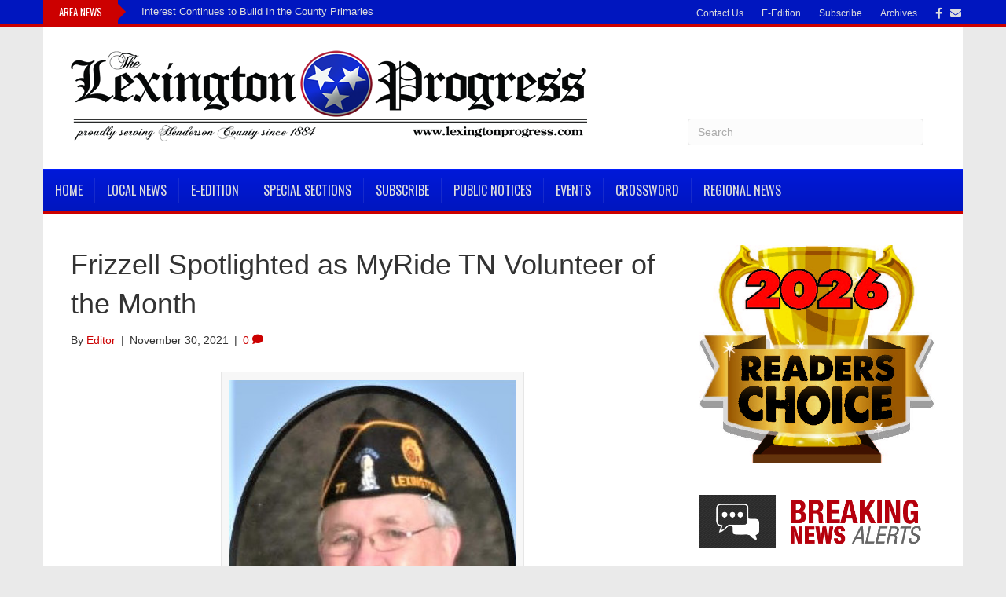

--- FILE ---
content_type: text/html; charset=UTF-8
request_url: https://www.lexingtonprogress.com/2021/11/30/frizzell-spotlighted-as-myride-tn-volunteer-of-the-month/
body_size: 75993
content:
<!DOCTYPE html> <html lang="en-US" xmlns:og="http://opengraphprotocol.org/schema/" xmlns:fb="http://www.facebook.com/2008/fbml"> <head> <meta charset="UTF-8" /> <meta name="viewport" content="width=device-width, initial-scale=1.0" /> <meta http-equiv="X-UA-Compatible" content="IE=edge" /> <link rel="profile" href="http://gmpg.org/xfn/11" /> <link rel="pingback" href="https://www.lexingtonprogress.com/xmlrpc.php" /> <link rel="stylesheet" href="https://www.lexingtonprogress.com/wp-content/themes/bb-theme/css/bootstrap.min.css" /> <link rel="stylesheet" href="https://www.lexingtonprogress.com/wp-content/themes/bb-theme-child/news01.css" /> <!--[if lt IE 9]> <script src="https://www.lexingtonprogress.com/wp-content/themes/bb-theme/js/html5shiv.js"></script> <script src="https://www.lexingtonprogress.com/wp-content/themes/bb-theme/js/respond.min.js"></script> <![endif]--> <title>Frizzell Spotlighted as MyRide TN Volunteer of the Month &#8211; Lexington Progress</title> <script>
      var bwg_admin_ajax = 'https://www.lexingtonprogress.com/wp-admin/admin-ajax.php?action=shortcode_bwg';
      var bwg_ajax_url = 'https://www.lexingtonprogress.com/wp-admin/admin-ajax.php?action';
      var bwg_plugin_url = 'https://www.lexingtonprogress.com/wp-content/plugins/photo-gallery';
      document.addEventListener('DOMContentLoaded', function(){ // Analog of $(document).ready(function(){
        bwg_check_ready = function () {}
        document.onkeyup = function(e){
          if ( e.key == 'Escape' ) {
            bwg_remove_loading_block();
          }
        };
      });

      // Set shortcode popup dimensions.
      function bwg_set_shortcode_popup_dimensions() {
        var H = jQuery(window).height(), W = jQuery(window).width();
        jQuery("#TB_title").hide().first().show();
        // New
        var tbWindow = jQuery('#TB_window');
        if (tbWindow.size()) {
          tbWindow.width(W).height(H);
          jQuery('#TB_iframeContent').width(W).height(H);
          tbWindow.attr('style',
            'top:'+ '0px !important;' +
            'left:' + '0px !important;' +
            'margin-left:' + '0;' +
            'z-index:' + '1000500;' +
            'max-width:' + 'none;' +
            'max-height:' + 'none;' +
            '-moz-transform:' + 'none;' +
            '-webkit-transform:' + 'none'
          );
        }
        // Edit
        var tbWindow = jQuery('.mce-window[aria-label="Photo Gallery"]');
        if (tbWindow.length) {
          // To prevent wp centering window with old sizes.
          setTimeout(function() {
            tbWindow.width(W).height(H);
            tbWindow.css({'top': 0, 'left': 0, 'margin-left': '0', 'z-index': '1000500'});
            tbWindow.find('.mce-window-body').width(W).height(H);
          }, 10);
        }
      }
      // Create loading block.
      function bwg_create_loading_block() {
        jQuery('body').append('<div class="loading_div" style="display:block; width: 100%; height: 100%; opacity: 0.6; position: fixed; background-color: #000000; background-image: url('+ bwg_plugin_url +'/images/spinner.gif); background-position: center; background-repeat: no-repeat; background-size: 50px; z-index: 1001000; top: 0; left: 0;"></div>');
      }
      // Remove loading block.
      function bwg_remove_loading_block() {
        jQuery(".loading_div", window.parent.document).remove();
        jQuery('.loading_div').remove();
      }
	  </script> <meta name='robots' content='max-image-preview:large' /> <style>img:is([sizes="auto" i], [sizes^="auto," i]) { contain-intrinsic-size: 3000px 1500px }</style> <link rel='dns-prefetch' href='//static.addtoany.com' /> <link rel='dns-prefetch' href='//www.google.com' /> <link rel='dns-prefetch' href='//moderate.cleantalk.org' /> <link rel='dns-prefetch' href='//fonts.googleapis.com' /> <link href='https://fonts.gstatic.com' crossorigin rel='preconnect' /> <link rel="alternate" type="application/rss+xml" title="Lexington Progress &raquo; Feed" href="https://www.lexingtonprogress.com/feed/" /> <link rel="alternate" type="application/rss+xml" title="Lexington Progress &raquo; Comments Feed" href="https://www.lexingtonprogress.com/comments/feed/" /> <link rel="alternate" type="application/rss+xml" title="Lexington Progress &raquo; Frizzell Spotlighted as MyRide TN Volunteer of the Month Comments Feed" href="https://www.lexingtonprogress.com/2021/11/30/frizzell-spotlighted-as-myride-tn-volunteer-of-the-month/feed/" /> <meta property="og:title" content="Frizzell Spotlighted as MyRide TN Volunteer of the Month"/><meta property="og:type" content="article"/><meta property="og:url" content="https://www.lexingtonprogress.com/2021/11/30/frizzell-spotlighted-as-myride-tn-volunteer-of-the-month/"/><meta property="og:site_name" content="Lexington Progress"/><meta property="og:image" content="https://www.lexingtonprogress.com/wp-content/uploads/2021/11/20-Danny-Frizzell.jpg"/><link rel='stylesheet' id='formidable-css' href='https://www.lexingtonprogress.com/wp-content/plugins/formidable/css/formidableforms.css?ver=819300' media='all' /> <link rel='stylesheet' id='twb-open-sans-css' href='https://fonts.googleapis.com/css?family=Open+Sans%3A300%2C400%2C500%2C600%2C700%2C800&#038;display=swap&#038;ver=6.8.3' media='all' /> <link rel='stylesheet' id='twbbwg-global-css' href='https://www.lexingtonprogress.com/wp-content/plugins/photo-gallery/booster/assets/css/global.css?ver=1.0.0' media='all' /> <link rel='stylesheet' id='wp-block-library-css' href='https://www.lexingtonprogress.com/wp-includes/css/dist/block-library/style.min.css?ver=6.8.3' media='all' /> <style id='wp-block-library-theme-inline-css'>
.wp-block-audio :where(figcaption){color:#555;font-size:13px;text-align:center}.is-dark-theme .wp-block-audio :where(figcaption){color:#ffffffa6}.wp-block-audio{margin:0 0 1em}.wp-block-code{border:1px solid #ccc;border-radius:4px;font-family:Menlo,Consolas,monaco,monospace;padding:.8em 1em}.wp-block-embed :where(figcaption){color:#555;font-size:13px;text-align:center}.is-dark-theme .wp-block-embed :where(figcaption){color:#ffffffa6}.wp-block-embed{margin:0 0 1em}.blocks-gallery-caption{color:#555;font-size:13px;text-align:center}.is-dark-theme .blocks-gallery-caption{color:#ffffffa6}:root :where(.wp-block-image figcaption){color:#555;font-size:13px;text-align:center}.is-dark-theme :root :where(.wp-block-image figcaption){color:#ffffffa6}.wp-block-image{margin:0 0 1em}.wp-block-pullquote{border-bottom:4px solid;border-top:4px solid;color:currentColor;margin-bottom:1.75em}.wp-block-pullquote cite,.wp-block-pullquote footer,.wp-block-pullquote__citation{color:currentColor;font-size:.8125em;font-style:normal;text-transform:uppercase}.wp-block-quote{border-left:.25em solid;margin:0 0 1.75em;padding-left:1em}.wp-block-quote cite,.wp-block-quote footer{color:currentColor;font-size:.8125em;font-style:normal;position:relative}.wp-block-quote:where(.has-text-align-right){border-left:none;border-right:.25em solid;padding-left:0;padding-right:1em}.wp-block-quote:where(.has-text-align-center){border:none;padding-left:0}.wp-block-quote.is-large,.wp-block-quote.is-style-large,.wp-block-quote:where(.is-style-plain){border:none}.wp-block-search .wp-block-search__label{font-weight:700}.wp-block-search__button{border:1px solid #ccc;padding:.375em .625em}:where(.wp-block-group.has-background){padding:1.25em 2.375em}.wp-block-separator.has-css-opacity{opacity:.4}.wp-block-separator{border:none;border-bottom:2px solid;margin-left:auto;margin-right:auto}.wp-block-separator.has-alpha-channel-opacity{opacity:1}.wp-block-separator:not(.is-style-wide):not(.is-style-dots){width:100px}.wp-block-separator.has-background:not(.is-style-dots){border-bottom:none;height:1px}.wp-block-separator.has-background:not(.is-style-wide):not(.is-style-dots){height:2px}.wp-block-table{margin:0 0 1em}.wp-block-table td,.wp-block-table th{word-break:normal}.wp-block-table :where(figcaption){color:#555;font-size:13px;text-align:center}.is-dark-theme .wp-block-table :where(figcaption){color:#ffffffa6}.wp-block-video :where(figcaption){color:#555;font-size:13px;text-align:center}.is-dark-theme .wp-block-video :where(figcaption){color:#ffffffa6}.wp-block-video{margin:0 0 1em}:root :where(.wp-block-template-part.has-background){margin-bottom:0;margin-top:0;padding:1.25em 2.375em}
</style> <style id='classic-theme-styles-inline-css'>
/*! This file is auto-generated */
.wp-block-button__link{color:#fff;background-color:#32373c;border-radius:9999px;box-shadow:none;text-decoration:none;padding:calc(.667em + 2px) calc(1.333em + 2px);font-size:1.125em}.wp-block-file__button{background:#32373c;color:#fff;text-decoration:none}
</style> <style id='elasticpress-related-posts-style-inline-css'>
.editor-styles-wrapper .wp-block-elasticpress-related-posts ul,.wp-block-elasticpress-related-posts ul{list-style-type:none;padding:0}.editor-styles-wrapper .wp-block-elasticpress-related-posts ul li a>div{display:inline}

</style> <style id='global-styles-inline-css'>
:root{--wp--preset--aspect-ratio--square: 1;--wp--preset--aspect-ratio--4-3: 4/3;--wp--preset--aspect-ratio--3-4: 3/4;--wp--preset--aspect-ratio--3-2: 3/2;--wp--preset--aspect-ratio--2-3: 2/3;--wp--preset--aspect-ratio--16-9: 16/9;--wp--preset--aspect-ratio--9-16: 9/16;--wp--preset--color--black: #000000;--wp--preset--color--cyan-bluish-gray: #abb8c3;--wp--preset--color--white: #ffffff;--wp--preset--color--pale-pink: #f78da7;--wp--preset--color--vivid-red: #cf2e2e;--wp--preset--color--luminous-vivid-orange: #ff6900;--wp--preset--color--luminous-vivid-amber: #fcb900;--wp--preset--color--light-green-cyan: #7bdcb5;--wp--preset--color--vivid-green-cyan: #00d084;--wp--preset--color--pale-cyan-blue: #8ed1fc;--wp--preset--color--vivid-cyan-blue: #0693e3;--wp--preset--color--vivid-purple: #9b51e0;--wp--preset--color--fl-heading-text: #333333;--wp--preset--color--fl-body-bg: #eaeaea;--wp--preset--color--fl-body-text: #333333;--wp--preset--color--fl-accent: #cc0000;--wp--preset--color--fl-accent-hover: #1e31bf;--wp--preset--color--fl-topbar-bg: #0016bf;--wp--preset--color--fl-topbar-text: #a6a6a6;--wp--preset--color--fl-topbar-link: #dddddd;--wp--preset--color--fl-topbar-hover: #ffffff;--wp--preset--color--fl-header-bg: #ffffff;--wp--preset--color--fl-header-text: #333333;--wp--preset--color--fl-header-link: #333333;--wp--preset--color--fl-header-hover: #cd2122;--wp--preset--color--fl-nav-bg: #0016bf;--wp--preset--color--fl-nav-link: #dddddd;--wp--preset--color--fl-nav-hover: #ffffff;--wp--preset--color--fl-content-bg: #ffffff;--wp--preset--color--fl-footer-widgets-bg: #333333;--wp--preset--color--fl-footer-widgets-text: #aaaaaa;--wp--preset--color--fl-footer-widgets-link: #cccccc;--wp--preset--color--fl-footer-widgets-hover: #ffffff;--wp--preset--color--fl-footer-bg: #333333;--wp--preset--color--fl-footer-text: #cccccc;--wp--preset--color--fl-footer-link: #cccccc;--wp--preset--color--fl-footer-hover: #ffffff;--wp--preset--gradient--vivid-cyan-blue-to-vivid-purple: linear-gradient(135deg,rgba(6,147,227,1) 0%,rgb(155,81,224) 100%);--wp--preset--gradient--light-green-cyan-to-vivid-green-cyan: linear-gradient(135deg,rgb(122,220,180) 0%,rgb(0,208,130) 100%);--wp--preset--gradient--luminous-vivid-amber-to-luminous-vivid-orange: linear-gradient(135deg,rgba(252,185,0,1) 0%,rgba(255,105,0,1) 100%);--wp--preset--gradient--luminous-vivid-orange-to-vivid-red: linear-gradient(135deg,rgba(255,105,0,1) 0%,rgb(207,46,46) 100%);--wp--preset--gradient--very-light-gray-to-cyan-bluish-gray: linear-gradient(135deg,rgb(238,238,238) 0%,rgb(169,184,195) 100%);--wp--preset--gradient--cool-to-warm-spectrum: linear-gradient(135deg,rgb(74,234,220) 0%,rgb(151,120,209) 20%,rgb(207,42,186) 40%,rgb(238,44,130) 60%,rgb(251,105,98) 80%,rgb(254,248,76) 100%);--wp--preset--gradient--blush-light-purple: linear-gradient(135deg,rgb(255,206,236) 0%,rgb(152,150,240) 100%);--wp--preset--gradient--blush-bordeaux: linear-gradient(135deg,rgb(254,205,165) 0%,rgb(254,45,45) 50%,rgb(107,0,62) 100%);--wp--preset--gradient--luminous-dusk: linear-gradient(135deg,rgb(255,203,112) 0%,rgb(199,81,192) 50%,rgb(65,88,208) 100%);--wp--preset--gradient--pale-ocean: linear-gradient(135deg,rgb(255,245,203) 0%,rgb(182,227,212) 50%,rgb(51,167,181) 100%);--wp--preset--gradient--electric-grass: linear-gradient(135deg,rgb(202,248,128) 0%,rgb(113,206,126) 100%);--wp--preset--gradient--midnight: linear-gradient(135deg,rgb(2,3,129) 0%,rgb(40,116,252) 100%);--wp--preset--font-size--small: 13px;--wp--preset--font-size--medium: 20px;--wp--preset--font-size--large: 36px;--wp--preset--font-size--x-large: 42px;--wp--preset--spacing--20: 0.44rem;--wp--preset--spacing--30: 0.67rem;--wp--preset--spacing--40: 1rem;--wp--preset--spacing--50: 1.5rem;--wp--preset--spacing--60: 2.25rem;--wp--preset--spacing--70: 3.38rem;--wp--preset--spacing--80: 5.06rem;--wp--preset--shadow--natural: 6px 6px 9px rgba(0, 0, 0, 0.2);--wp--preset--shadow--deep: 12px 12px 50px rgba(0, 0, 0, 0.4);--wp--preset--shadow--sharp: 6px 6px 0px rgba(0, 0, 0, 0.2);--wp--preset--shadow--outlined: 6px 6px 0px -3px rgba(255, 255, 255, 1), 6px 6px rgba(0, 0, 0, 1);--wp--preset--shadow--crisp: 6px 6px 0px rgba(0, 0, 0, 1);}:where(.is-layout-flex){gap: 0.5em;}:where(.is-layout-grid){gap: 0.5em;}body .is-layout-flex{display: flex;}.is-layout-flex{flex-wrap: wrap;align-items: center;}.is-layout-flex > :is(*, div){margin: 0;}body .is-layout-grid{display: grid;}.is-layout-grid > :is(*, div){margin: 0;}:where(.wp-block-columns.is-layout-flex){gap: 2em;}:where(.wp-block-columns.is-layout-grid){gap: 2em;}:where(.wp-block-post-template.is-layout-flex){gap: 1.25em;}:where(.wp-block-post-template.is-layout-grid){gap: 1.25em;}.has-black-color{color: var(--wp--preset--color--black) !important;}.has-cyan-bluish-gray-color{color: var(--wp--preset--color--cyan-bluish-gray) !important;}.has-white-color{color: var(--wp--preset--color--white) !important;}.has-pale-pink-color{color: var(--wp--preset--color--pale-pink) !important;}.has-vivid-red-color{color: var(--wp--preset--color--vivid-red) !important;}.has-luminous-vivid-orange-color{color: var(--wp--preset--color--luminous-vivid-orange) !important;}.has-luminous-vivid-amber-color{color: var(--wp--preset--color--luminous-vivid-amber) !important;}.has-light-green-cyan-color{color: var(--wp--preset--color--light-green-cyan) !important;}.has-vivid-green-cyan-color{color: var(--wp--preset--color--vivid-green-cyan) !important;}.has-pale-cyan-blue-color{color: var(--wp--preset--color--pale-cyan-blue) !important;}.has-vivid-cyan-blue-color{color: var(--wp--preset--color--vivid-cyan-blue) !important;}.has-vivid-purple-color{color: var(--wp--preset--color--vivid-purple) !important;}.has-black-background-color{background-color: var(--wp--preset--color--black) !important;}.has-cyan-bluish-gray-background-color{background-color: var(--wp--preset--color--cyan-bluish-gray) !important;}.has-white-background-color{background-color: var(--wp--preset--color--white) !important;}.has-pale-pink-background-color{background-color: var(--wp--preset--color--pale-pink) !important;}.has-vivid-red-background-color{background-color: var(--wp--preset--color--vivid-red) !important;}.has-luminous-vivid-orange-background-color{background-color: var(--wp--preset--color--luminous-vivid-orange) !important;}.has-luminous-vivid-amber-background-color{background-color: var(--wp--preset--color--luminous-vivid-amber) !important;}.has-light-green-cyan-background-color{background-color: var(--wp--preset--color--light-green-cyan) !important;}.has-vivid-green-cyan-background-color{background-color: var(--wp--preset--color--vivid-green-cyan) !important;}.has-pale-cyan-blue-background-color{background-color: var(--wp--preset--color--pale-cyan-blue) !important;}.has-vivid-cyan-blue-background-color{background-color: var(--wp--preset--color--vivid-cyan-blue) !important;}.has-vivid-purple-background-color{background-color: var(--wp--preset--color--vivid-purple) !important;}.has-black-border-color{border-color: var(--wp--preset--color--black) !important;}.has-cyan-bluish-gray-border-color{border-color: var(--wp--preset--color--cyan-bluish-gray) !important;}.has-white-border-color{border-color: var(--wp--preset--color--white) !important;}.has-pale-pink-border-color{border-color: var(--wp--preset--color--pale-pink) !important;}.has-vivid-red-border-color{border-color: var(--wp--preset--color--vivid-red) !important;}.has-luminous-vivid-orange-border-color{border-color: var(--wp--preset--color--luminous-vivid-orange) !important;}.has-luminous-vivid-amber-border-color{border-color: var(--wp--preset--color--luminous-vivid-amber) !important;}.has-light-green-cyan-border-color{border-color: var(--wp--preset--color--light-green-cyan) !important;}.has-vivid-green-cyan-border-color{border-color: var(--wp--preset--color--vivid-green-cyan) !important;}.has-pale-cyan-blue-border-color{border-color: var(--wp--preset--color--pale-cyan-blue) !important;}.has-vivid-cyan-blue-border-color{border-color: var(--wp--preset--color--vivid-cyan-blue) !important;}.has-vivid-purple-border-color{border-color: var(--wp--preset--color--vivid-purple) !important;}.has-vivid-cyan-blue-to-vivid-purple-gradient-background{background: var(--wp--preset--gradient--vivid-cyan-blue-to-vivid-purple) !important;}.has-light-green-cyan-to-vivid-green-cyan-gradient-background{background: var(--wp--preset--gradient--light-green-cyan-to-vivid-green-cyan) !important;}.has-luminous-vivid-amber-to-luminous-vivid-orange-gradient-background{background: var(--wp--preset--gradient--luminous-vivid-amber-to-luminous-vivid-orange) !important;}.has-luminous-vivid-orange-to-vivid-red-gradient-background{background: var(--wp--preset--gradient--luminous-vivid-orange-to-vivid-red) !important;}.has-very-light-gray-to-cyan-bluish-gray-gradient-background{background: var(--wp--preset--gradient--very-light-gray-to-cyan-bluish-gray) !important;}.has-cool-to-warm-spectrum-gradient-background{background: var(--wp--preset--gradient--cool-to-warm-spectrum) !important;}.has-blush-light-purple-gradient-background{background: var(--wp--preset--gradient--blush-light-purple) !important;}.has-blush-bordeaux-gradient-background{background: var(--wp--preset--gradient--blush-bordeaux) !important;}.has-luminous-dusk-gradient-background{background: var(--wp--preset--gradient--luminous-dusk) !important;}.has-pale-ocean-gradient-background{background: var(--wp--preset--gradient--pale-ocean) !important;}.has-electric-grass-gradient-background{background: var(--wp--preset--gradient--electric-grass) !important;}.has-midnight-gradient-background{background: var(--wp--preset--gradient--midnight) !important;}.has-small-font-size{font-size: var(--wp--preset--font-size--small) !important;}.has-medium-font-size{font-size: var(--wp--preset--font-size--medium) !important;}.has-large-font-size{font-size: var(--wp--preset--font-size--large) !important;}.has-x-large-font-size{font-size: var(--wp--preset--font-size--x-large) !important;}
:where(.wp-block-post-template.is-layout-flex){gap: 1.25em;}:where(.wp-block-post-template.is-layout-grid){gap: 1.25em;}
:where(.wp-block-columns.is-layout-flex){gap: 2em;}:where(.wp-block-columns.is-layout-grid){gap: 2em;}
:root :where(.wp-block-pullquote){font-size: 1.5em;line-height: 1.6;}
</style> <link rel='stylesheet' id='bwg_fonts-css' href='https://www.lexingtonprogress.com/wp-content/plugins/photo-gallery/css/bwg-fonts/fonts.css?ver=0.0.1' media='all' /> <link rel='stylesheet' id='sumoselect-css' href='https://www.lexingtonprogress.com/wp-content/plugins/photo-gallery/css/sumoselect.min.css?ver=3.4.6' media='all' /> <link rel='stylesheet' id='mCustomScrollbar-css' href='https://www.lexingtonprogress.com/wp-content/plugins/photo-gallery/css/jquery.mCustomScrollbar.min.css?ver=3.1.5' media='all' /> <link rel='stylesheet' id='bwg_frontend-css' href='https://www.lexingtonprogress.com/wp-content/plugins/photo-gallery/css/styles.min.css?ver=2.8.35' media='all' /> <link rel='stylesheet' id='webads-admin-css' href='https://www.lexingtonprogress.com/wp-content/plugins/webads-admin/public/css/webads-admin-public.css?ver=1.8.13' media='all' /> <link rel='stylesheet' id='webads-adrotate-legacy-widget-css' href='https://www.lexingtonprogress.com/wp-content/plugins/webads-adrotate-legacy-widget/public/css/webads-adrotate-legacy-widget-public.css?ver=5.23.02' media='all' /> <link rel='stylesheet' id='webads-adrotate-css' href='https://www.lexingtonprogress.com/wp-content/plugins/webads-adrotate/css/webads-adrotate.css?ver=5.7.02' media='all' /> <link rel='stylesheet' id='webads-business-directory-css' href='https://www.lexingtonprogress.com/wp-content/plugins/webads-business-directory/public/css/webads-business-directory-public.css?ver=1.0.2' media='all' /> <link rel='stylesheet' id='webads-church-directory-css' href='https://www.lexingtonprogress.com/wp-content/plugins/webads-church-directory/public/css/webads-church-directory-public.css?ver=1.0.5' media='all' /> <link rel='stylesheet' id='webads-crosswords-css' href='https://www.lexingtonprogress.com/wp-content/plugins/webads-crosswords/public/css/webads-crosswords-public.css?ver=1.0.0' media='all' /> <link rel='stylesheet' id='webads-display-ads-css' href='https://www.lexingtonprogress.com/wp-content/plugins/webads-display-ads/public/css/webads-display-ads-public.css?ver=1.1.5' media='all' /> <link rel='stylesheet' id='webads-elasticpress-css' href='https://www.lexingtonprogress.com/wp-content/plugins/webads-elasticpress/public/css/webads-elasticpress-public.css?ver=1.3.0' media='all' /> <link rel='stylesheet' id='webads-event-calendar-wd-css' href='https://www.lexingtonprogress.com/wp-content/plugins/webads-event-calendar-wd/public/css/webads-event-calendar-wd-public.css?ver=1.0.0' media='all' /> <link rel='stylesheet' id='webads-news-ticker-css' href='https://www.lexingtonprogress.com/wp-content/plugins/webads-news-ticker/public/css/webads-news-ticker-public.css?ver=1.0.0' media='all' /> <link rel='stylesheet' id='webads-online-edition-v1-css' href='https://www.lexingtonprogress.com/wp-content/plugins/webads-online-edition-v1/public/css/webads-online-edition-v1-public.css?ver=1.0.3' media='all' /> <link rel='stylesheet' id='webads-paperboy-signup-css' href='https://www.lexingtonprogress.com/wp-content/plugins/webads-paperboy-signup/public/css/webads-paperboy-signup-public.css?ver=1.0.0' media='all' /> <link rel='stylesheet' id='webads-password-protect-css' href='https://www.lexingtonprogress.com/wp-content/plugins/webads-password-protect/public/css/webads-password-protect-public.css?ver=1.0.6' media='all' /> <link rel='stylesheet' id='webads-photo-gallery-css' href='https://www.lexingtonprogress.com/wp-content/plugins/webads-photo-gallery/public/css/webads-photo-gallery-public.css?ver=2.8.35.01' media='all' /> <link rel='stylesheet' id='wp-polls-css' href='https://www.lexingtonprogress.com/wp-content/plugins/webads-polls/polls-css.css?ver=2.72' media='all' /> <style id='wp-polls-inline-css'>
.wp-polls .pollbar {
	margin: 1px;
	font-size: 6px;
	line-height: 8px;
	height: 8px;
	background-image: url('https://www.lexingtonprogress.com/wp-content/plugins/webads-polls/images/default/pollbg.gif');
	border: 1px solid #c8c8c8;
}

</style> <link rel='stylesheet' id='webads-rss-css' href='https://www.lexingtonprogress.com/wp-content/plugins/webads-rss/public/css/webads-rss-public.css?ver=1.0.0' media='all' /> <link rel='stylesheet' id='webads-social-css' href='https://www.lexingtonprogress.com/wp-content/plugins/webads-social/public/css/webads-social-public.css?ver=6.8.3' media='all' /> <link rel='stylesheet' id='webads-spam-security-css' href='https://www.lexingtonprogress.com/wp-content/plugins/webads-spam-security/public/css/webads-spam-security-public.css?ver=1.1.7' media='all' /> <link rel='stylesheet' id='webads-stats-css' href='https://www.lexingtonprogress.com/wp-content/plugins/webads-stats/public/css/webads-stats-public.css?ver=1.0.6' media='all' /> <link rel='stylesheet' id='webads-syndicated-stories-css' href='https://www.lexingtonprogress.com/wp-content/plugins/webads-syndicated-stories/public/css/webads-syndicated-stories-public.css?ver=1.0.7' media='all' /> <link rel='stylesheet' id='webads-weather-css' href='https://www.lexingtonprogress.com/wp-content/plugins/webads-weather-v2/public/css/webads-weather-public.css?ver=2.0.7' media='all' /> <link rel='stylesheet' id='ecwd-popup-style-css' href='https://www.lexingtonprogress.com/wp-content/plugins/event-calendar-wd/css/ecwd_popup.css?ver=5.1.57_5956d73f971fc' media='all' /> <link rel='stylesheet' id='ecwd_font-awesome-css' href='https://www.lexingtonprogress.com/wp-content/plugins/event-calendar-wd/css/font-awesome/font-awesome.css?ver=5.1.57_5956d73f971fc' media='all' /> <link rel='stylesheet' id='ecwd-public-css' href='https://www.lexingtonprogress.com/wp-content/plugins/event-calendar-wd/css/style.css?ver=5.1.57_5956d73f971fc' media='all' /> <link rel='stylesheet' id='elasticpress-facets-css' href='https://www.lexingtonprogress.com/wp-content/plugins/elasticpress/dist/css/facets-styles.css?ver=5797fb4036fc4007a87a' media='all' /> <link rel='stylesheet' id='addtoany-css' href='https://www.lexingtonprogress.com/wp-content/plugins/add-to-any/addtoany.min.css?ver=1.16' media='all' /> <link rel='stylesheet' id='jquery-magnificpopup-css' href='https://www.lexingtonprogress.com/wp-content/plugins/bb-plugin/css/jquery.magnificpopup.min.css?ver=2.9.3' media='all' /> <link rel='stylesheet' id='bootstrap-css' href='https://www.lexingtonprogress.com/wp-content/themes/bb-theme/css/bootstrap.min.css?ver=1.7.18.1' media='all' /> <link rel='stylesheet' id='fl-automator-skin-css' href='https://www.lexingtonprogress.com/wp-content/uploads/bb-theme/skin-68a3bb7e5c38b.css?ver=1.7.18.1' media='all' /> <link rel='stylesheet' id='fl-builder-google-fonts-3f19d897d5677fab9c7f938fa02ecdad-css' href='//fonts.googleapis.com/css?family=Oswald%3A400&#038;ver=6.8.3' media='all' /> <script src="https://www.lexingtonprogress.com/wp-includes/js/jquery/jquery.min.js?ver=3.7.1" id="jquery-core-js"></script> <script src="https://www.lexingtonprogress.com/wp-includes/js/jquery/jquery-migrate.min.js?ver=3.4.1" id="jquery-migrate-js"></script> <script src="https://www.lexingtonprogress.com/wp-content/plugins/photo-gallery/booster/assets/js/circle-progress.js?ver=1.2.2" id="twbbwg-circle-js"></script> <script id="twbbwg-global-js-extra">
var twb = {"nonce":"f291f5fd03","ajax_url":"https:\/\/www.lexingtonprogress.com\/wp-admin\/admin-ajax.php","plugin_url":"https:\/\/www.lexingtonprogress.com\/wp-content\/plugins\/photo-gallery\/booster","href":"https:\/\/www.lexingtonprogress.com\/wp-admin\/admin.php?page=twbbwg_photo-gallery"};
var twb = {"nonce":"f291f5fd03","ajax_url":"https:\/\/www.lexingtonprogress.com\/wp-admin\/admin-ajax.php","plugin_url":"https:\/\/www.lexingtonprogress.com\/wp-content\/plugins\/photo-gallery\/booster","href":"https:\/\/www.lexingtonprogress.com\/wp-admin\/admin.php?page=twbbwg_photo-gallery"};
</script> <script src="https://www.lexingtonprogress.com/wp-content/plugins/photo-gallery/booster/assets/js/global.js?ver=1.0.0" id="twbbwg-global-js"></script> <script src="https://www.lexingtonprogress.com/wp-content/plugins/event-calendar-wd/js/gmap/gmap3.js?ver=5.1.57_5956d73f971fc" id="ecwd-gmap-public-js"></script> <script src="https://www.lexingtonprogress.com/wp-content/plugins/event-calendar-wd/js/ecwd_popup.js?ver=5.1.57_5956d73f971fc" id="ecwd-popup-js"></script> <script src="https://www.lexingtonprogress.com/wp-includes/js/jquery/ui/core.min.js?ver=1.13.3" id="jquery-ui-core-js"></script> <script src="https://www.lexingtonprogress.com/wp-includes/js/jquery/ui/mouse.min.js?ver=1.13.3" id="jquery-ui-mouse-js"></script> <script src="https://www.lexingtonprogress.com/wp-includes/js/jquery/ui/draggable.min.js?ver=1.13.3" id="jquery-ui-draggable-js"></script> <script src="https://www.lexingtonprogress.com/wp-content/plugins/bb-plugin/js/jquery.imagesloaded.min.js?ver=2.9.3" id="imagesloaded-js"></script> <script src="https://www.lexingtonprogress.com/wp-includes/js/masonry.min.js?ver=4.2.2" id="masonry-js"></script> <script id="ecwd-public-js-extra">
var ecwd = {"ajaxurl":"https:\/\/www.lexingtonprogress.com\/wp-admin\/admin-ajax.php","ajaxnonce":"6635b1e677","loadingText":"Loading...","event_popup_title_text":"Event Details","plugin_url":"https:\/\/www.lexingtonprogress.com\/wp-content\/plugins\/event-calendar-wd","gmap_type":"ROADMAP","gmap_redirect":"","gmap_key":"AIzaSyCaa0RtTxnqA-JnjHxBpIGMd3YpYmbJm8g","gmap_style":""};
</script> <script src="https://www.lexingtonprogress.com/wp-content/plugins/event-calendar-wd/js/scripts.js?ver=5.1.57_5956d73f971fc" id="ecwd-public-js"></script> <script id="addtoany-core-js-before">
window.a2a_config=window.a2a_config||{};a2a_config.callbacks=[];a2a_config.overlays=[];a2a_config.templates={};
</script> <script defer src="https://static.addtoany.com/menu/page.js" id="addtoany-core-js"></script> <script defer src="https://www.lexingtonprogress.com/wp-content/plugins/add-to-any/addtoany.min.js?ver=1.1" id="addtoany-jquery-js"></script> <script src="https://www.lexingtonprogress.com/wp-content/plugins/photo-gallery/js/jquery.sumoselect.min.js?ver=3.4.6" id="sumoselect-js"></script> <script src="https://www.lexingtonprogress.com/wp-content/plugins/photo-gallery/js/tocca.min.js?ver=2.0.9" id="bwg_mobile-js"></script> <script src="https://www.lexingtonprogress.com/wp-content/plugins/photo-gallery/js/jquery.mCustomScrollbar.concat.min.js?ver=3.1.5" id="mCustomScrollbar-js"></script> <script src="https://www.lexingtonprogress.com/wp-content/plugins/photo-gallery/js/jquery.fullscreen.min.js?ver=0.6.0" id="jquery-fullscreen-js"></script> <script id="bwg_frontend-js-extra">
var bwg_objectsL10n = {"bwg_field_required":"field is required.","bwg_mail_validation":"This is not a valid email address.","bwg_search_result":"There are no images matching your search.","bwg_select_tag":"Select Tag","bwg_order_by":"Order By","bwg_search":"Search","bwg_show_ecommerce":"Show Ecommerce","bwg_hide_ecommerce":"Hide Ecommerce","bwg_show_comments":"Show Comments","bwg_hide_comments":"Hide Comments","bwg_restore":"Restore","bwg_maximize":"Maximize","bwg_fullscreen":"Fullscreen","bwg_exit_fullscreen":"Exit Fullscreen","bwg_search_tag":"SEARCH...","bwg_tag_no_match":"No tags found","bwg_all_tags_selected":"All tags selected","bwg_tags_selected":"tags selected","play":"Play","pause":"Pause","is_pro":"1","bwg_play":"Play","bwg_pause":"Pause","bwg_hide_info":"Hide info","bwg_show_info":"Show info","bwg_hide_rating":"Hide rating","bwg_show_rating":"Show rating","ok":"Ok","cancel":"Cancel","select_all":"Select all","lazy_load":"0","lazy_loader":"https:\/\/www.lexingtonprogress.com\/wp-content\/plugins\/photo-gallery\/images\/ajax_loader.png","front_ajax":"0","bwg_tag_see_all":"see all tags","bwg_tag_see_less":"see less tags"};
</script> <script src="https://www.lexingtonprogress.com/wp-content/plugins/photo-gallery/js/scripts.min.js?ver=2.8.35" id="bwg_frontend-js"></script> <script src="https://www.lexingtonprogress.com/wp-content/plugins/webads-admin/public/js/webads-admin-public.js?ver=1.8.13" id="webads-admin-js"></script> <script src="https://www.lexingtonprogress.com/wp-content/plugins/webads-adrotate-legacy-widget/public/js/webads-adrotate-legacy-widget-public.js?ver=5.23.02" id="webads-adrotate-legacy-widget-js"></script> <script src="https://www.lexingtonprogress.com/wp-content/plugins/webads-business-directory/public/js/webads-business-directory-public.js?ver=1.0.2" id="webads-business-directory-js"></script> <script src="https://www.lexingtonprogress.com/wp-content/plugins/webads-church-directory/public/js/webads-church-directory-public.js?ver=1.0" id="webads-church-directory-js"></script> <script src="https://www.lexingtonprogress.com/wp-content/plugins/webads-crosswords/public/js/webads-crosswords-public.js?ver=1.0.0" id="webads-crosswords-js"></script> <script src="https://www.lexingtonprogress.com/wp-content/plugins/webads-elasticpress/public/js/webads-elasticpress-public.js?ver=1.3.0" id="webads-elasticpress-js"></script> <script src="https://www.lexingtonprogress.com/wp-content/plugins/webads-event-calendar-wd/public/js/webads-event-calendar-wd-public.js?ver=1.0.0" id="webads-event-calendar-wd-js"></script> <script src="https://www.lexingtonprogress.com/wp-content/plugins/webads-news-ticker/public/js/webads-news-ticker-public.js?ver=23" id="webads-news-ticker-js"></script> <script src="https://www.lexingtonprogress.com/wp-content/plugins/webads-online-edition-v1/public/js/webads-online-edition-v1-public.js?ver=1.0.3" id="webads-online-edition-v1-js"></script> <script src="https://www.lexingtonprogress.com/wp-content/plugins/webads-paperboy-signup/public/js/webads-paperboy-signup-public.js?ver=1.0.0" id="webads-paperboy-signup-js"></script> <script src="https://www.lexingtonprogress.com/wp-content/plugins/webads-password-protect/public/js/webads-password-protect-public.js?ver=1.0.6" id="webads-password-protect-js"></script> <script src="https://www.lexingtonprogress.com/wp-content/plugins/webads-password-protect/public/js/js.cookie.min.js?ver=6.8.3" id="jquery-cookie-js"></script> <script src="https://www.lexingtonprogress.com/wp-content/plugins/webads-photo-gallery/public/js/webads-photo-gallery-public.js?ver=2.8.35.01" id="webads-photo-gallery-js"></script> <script src="https://www.lexingtonprogress.com/wp-content/plugins/webads-rss/public/js/webads-rss-public.js?ver=1.0.0" id="webads-rss-js"></script> <script src="https://www.lexingtonprogress.com/wp-content/plugins/webads-social/public/js/webads-social-public.js?ver=0.0.1" id="webads-social-js"></script> <script id="webads-spam-security-js-extra">
var webads_spam_security_ajax = {"ajax_url":"https:\/\/www.lexingtonprogress.com\/wp-admin\/admin-ajax.php","nonce":"18690e2552"};
</script> <script src="https://www.lexingtonprogress.com/wp-content/plugins/webads-spam-security/public/js/webads-spam-security-public.js?ver=1.1.7" id="webads-spam-security-js"></script> <script src="https://moderate.cleantalk.org/ct-bot-detector-wrapper.js?ver=1.1.7" id="ct_bot_detector-js"></script> <script src="https://www.lexingtonprogress.com/wp-content/plugins/webads-stats/public/js/webads-stats-public.js?ver=1.0.6" id="webads-stats-js"></script> <script src="https://www.lexingtonprogress.com/wp-content/plugins/webads-weather-v2/public/js/webads-weather-public.js?ver=2.0.8" id="webads-weather-js"></script> <link rel="https://api.w.org/" href="https://www.lexingtonprogress.com/wp-json/" /><link rel="alternate" title="JSON" type="application/json" href="https://www.lexingtonprogress.com/wp-json/wp/v2/posts/287358" /><link rel="EditURI" type="application/rsd+xml" title="RSD" href="https://www.lexingtonprogress.com/xmlrpc.php?rsd" /> <link rel="canonical" href="https://www.lexingtonprogress.com/2021/11/30/frizzell-spotlighted-as-myride-tn-volunteer-of-the-month/" /> <link rel='shortlink' href='https://www.lexingtonprogress.com/?p=287358' /> <link rel="alternate" title="oEmbed (JSON)" type="application/json+oembed" href="https://www.lexingtonprogress.com/wp-json/oembed/1.0/embed?url=https%3A%2F%2Fwww.lexingtonprogress.com%2F2021%2F11%2F30%2Ffrizzell-spotlighted-as-myride-tn-volunteer-of-the-month%2F" /> <link rel="alternate" title="oEmbed (XML)" type="text/xml+oembed" href="https://www.lexingtonprogress.com/wp-json/oembed/1.0/embed?url=https%3A%2F%2Fwww.lexingtonprogress.com%2F2021%2F11%2F30%2Ffrizzell-spotlighted-as-myride-tn-volunteer-of-the-month%2F&#038;format=xml" /> <style type="text/css" media="screen">
	.g { margin:0px; padding:0px; overflow:hidden; line-height:1; zoom:1; }
	.g img { height:auto; }
	.g-col { position:relative; float:left; }
	.g-col:first-child { margin-left: 0; }
	.g-col:last-child { margin-right: 0; }
	.g-wall { display:block; position:fixed; left:0; top:0; width:100%; height:100%; z-index:-1; }
	.woocommerce-page .g, .bbpress-wrapper .g { margin: 20px auto; clear:both; }
	.g-1 { margin:0px 0px 0px 0px;width:100%; max-width:300px; height:100%; max-height:170px; }
	@media only screen and (max-width: 480px) {
		.g-col, .g-dyn, .g-single { width:100%; margin-left:0; margin-right:0; }
		.woocommerce-page .g, .bbpress-wrapper .g { margin: 10px auto; }
	}
</style> <script>
var _paq = window._paq = window._paq || [];
/* tracker methods like "setCustomDimension" should be called before "trackPageView" */
_paq.push(['trackPageView']);
_paq.push(['enableLinkTracking']);
(function() {
	var u="//stats.iadsnetwork.com/";
	_paq.push(['setTrackerUrl', u+'matomo.php']);
	_paq.push(['setSiteId', '53']);
	var d=document, g=d.createElement('script'), s=d.getElementsByTagName('script')[0];
	g.async=true; g.src=u+'matomo.js'; s.parentNode.insertBefore(g,s);
})();
</script> <script async src="https://www.googletagmanager.com/gtag/js?id=1"></script> <script>
	window.dataLayer = window.dataLayer || [];
	function gtag(){dataLayer.push(arguments);}
	gtag('js', new Date());

	gtag('config', '1');
	</script><script>document.documentElement.className += " js";</script> <link rel="shortcut icon" href="https://www.lexingtonprogress.com/wp-content/uploads/2021/03/favicon-16x16-1.png"/> <link rel="stylesheet" href="https://www.lexingtonprogress.com/wp-content/themes/bb-theme-child/style.css" /></head> <body class="wp-singular post-template-default single single-post postid-287358 single-format-standard wp-theme-bb-theme wp-child-theme-bb-theme-child fl-builder-2-9-3 fl-theme-1-7-18-1 fl-no-js ecwd-theme-parent-bb-theme ecwd-theme-child-bb-theme-child fl-framework-bootstrap fl-preset-color01 fl-fixed-width fl-has-sidebar" itemscope="itemscope" itemtype="http://schema.org/WebPage"> <script async src='https://tag.simpli.fi/sifitag/16ed51c0-239f-0139-3a58-06abc14c0bc6'></script><a aria-label="Skip to content" class="fl-screen-reader-text" href="#fl-main-content">Skip to content</a><div> <div class="fl-page-bar"> <div class="fl-page-bar-container container"> <div class="fl-page-bar-row row"> <div class="col-md-8 hidden-sm text-left clearfix"> <div class="breakingNews" id="bn7"> <div class="bn-title"><h2>Area News</h2><span></span></div> <ul> <li> <a href="https://www.lexingtonprogress.com/2026/01/21/interest-continues-to-build-in-the-county-primaries/"> Interest Continues to Build In the County Primaries </a> </li> <li> <a href="https://www.lexingtonprogress.com/2026/01/21/lady-tigers-split-homecoming-week/"> Lady Tigers Split Homecoming Week </a> </li> <li> <a href="https://www.lexingtonprogress.com/2026/01/21/lexington-falls-on-homecoming-drops-pair-of-home-games/"> Lexington Falls on Homecoming, Drops Pair of Home Games </a> </li> <li> <a href="https://www.lexingtonprogress.com/2026/01/21/911-board-steps-back-to-ponder-next-move/"> 911 Board Steps Back to Ponder Next Move </a> </li> <li> <a href="https://www.lexingtonprogress.com/2026/01/21/mlk-legacy-remembered-during-annual-celebration/"> MLK Legacy Remembered During Annual Celebration </a> </li> </ul> <div class="bn-navi"> <span></span> <span></span> </div> </div> <script>
        (function( $ ) {
            $(window).on('load', function() {
                $("#bn7").breakingNews({
                    effect   : "slide-v",
                    autoplay : true,
                    timer    : 7000,
                    color    : 'default'
                });
            });
        })( jQuery );
        </script> <div class="fl-page-bar-text fl-page-bar-text-1"></div></div> <div class="col-md-4 col-sm-12 text-right clearfix"><ul id="menu-top-bar-menu" class="fl-page-bar-nav nav navbar-nav menu"><li id="menu-item-284" class="menu-item menu-item-type-post_type menu-item-object-page menu-item-284 nav-item"><a href="https://www.lexingtonprogress.com/contact-us/" class="nav-link">Contact Us</a></li> <li id="menu-item-285" class="menu-item menu-item-type-custom menu-item-object-custom menu-item-285 nav-item"><a target="_blank" href="http://1745.newstogo.us/editionviewer/default.aspx?Publication=7a9bf849-5ca4-430a-952a-788548656a2e" class="nav-link">E-Edition</a></li> <li id="menu-item-286" class="menu-item menu-item-type-custom menu-item-object-custom menu-item-286 nav-item"><a target="_blank" href="http://1745.newstogo.us/editionviewer/default.aspx?Publication=7a9bf849-5ca4-430a-952a-788548656a2e&#038;view=subscribe" class="nav-link">Subscribe</a></li> <li id="menu-item-287" class="menu-item menu-item-type-custom menu-item-object-custom menu-item-287 nav-item"><a target="_blank" href="http://1745.newstogo.us/editionviewer/default.aspx?Publication=7a9bf849-5ca4-430a-952a-788548656a2e&#038;view=archives" class="nav-link">Archives</a></li> </ul> <div class="fl-social-icons"> <a href="https://www.facebook.com/lexington.progress" target="_self" rel="noopener noreferrer"><span class="sr-only">Facebook</span><i aria-hidden="true" class="fab fa-facebook-f mono"></i></a><a href="mailto:brooke@lexingtonprogress.com" rel="noopener noreferrer"><span class="sr-only">Email</span><i aria-hidden="true" class="fas fa-envelope mono"></i></a></div> </div> </div> </div> </div> </div> <div class="fl-page"> <header class="fl-page-header fl-page-header-primary fl-page-nav-bottom fl-page-nav-toggle-button fl-page-nav-toggle-visible-mobile" itemscope="itemscope" itemtype="http://schema.org/WPHeader"> <div class="fl-page-header-wrap"> <div class="fl-page-header-container container"> <div class="fl-page-header-row row"> <div class="col-md-8 col-sm-8"> <div class="fl-page-header-logo" itemscope="itemscope" itemtype="http://schema.org/Organization"> <a href="https://www.lexingtonprogress.com" itemprop="url"><img class="fl-logo-img" loading="false" data-no-lazy="1" itemscope itemtype="https://schema.org/ImageObject" src="https://www.lexingtonprogress.com/wp-content/uploads/2016/08/lexington_masthead.png" data-retina="" title="" width="657" data-width="657" height="116" data-height="116" alt="Lexington Progress" /><meta itemprop="name" content="Lexington Progress" /></a> </div> </div> <div class="col-md-4 col-sm-4"> <div class="fl-page-header-content"> <div id="webads_weather_widget-2" class="widget widget_webads_weather_widget pull-right"> <script>
            jQuery(document).ready(function() {
                loadWeather('38351', 'us', 'transparent', 'Lexington', '38351');
            });
        </script> <div id="webads-weather-38351" class="widget widget-webads-weather"> <a id="webads-weather-38351-link" href="https://www.lexingtonprogress.com"> <div class="awe-mini"> <div> <div class="col visual"> <span id="webads-weather-38351-temperature" class="temperature"></span> <i id="webads-weather-38351-image" class="weather-forecast-icon" style="background-size:contain"></i> </div> <div class="col info"> <span id="webads-weather-38351-location" class="location"></span> <span id="webads-weather-38351-conditions" class="forecast"></span> </div> </div> </div> </a> </div> <script>
            function loadWeather(zipcode, countrycode, background, location, instanceid) {
                if (zipcode !== undefined) {
                    if (!countrycode) {
                        counterycode = "us";
                    }
                    var location = String(location);
                    var instanceid = String(instanceid);
                    jQuery.ajax({
                        url: "https://ws.iadsnetwork.com/weather.svc/GetCurrentConditions",
                        data: { "zipcode": zipcode, "countrycode": countrycode },
                        dataType: "json",
                        type: "GET",
                        contentType: "application/json; charset=utf-8",
                        success: function (data) {
                            if (data.d != null) {
                                var dtCC = data.d;
                                for (i = 0; i < dtCC.length; i++) {
                                    jQuery("#webads-weather-" + instanceid + "-temperature").append(dtCC[i].temperature);
                                    jQuery("#webads-weather-" + instanceid + "-location").append(location);
                                    jQuery("#webads-weather-" + instanceid + "-conditions").append(dtCC[i].conditions);
                                    jQuery("#webads-weather-" + instanceid + "-image").css('background-image', 'url(' + dtCC[i].image + ')');
                                    $link = jQuery("#webads-weather-" + instanceid + "-link").attr("href");
                                    jQuery("#webads-weather-" + instanceid + "-link").attr("href", $link + '/weather/?zipcode=' + dtCC[i].zipcode + '&location=' + encodeURIComponent(location) + '&countrycode=' + encodeURIComponent(countrycode));
                                    jQuery("#webads-weather-" + instanceid).css('background-color', background);
                                }
                            }
                        },
                        error: function (d) {
                            //alert("Error");
                        }
                    });
                }
            }
        </script> </div><div id="search-2" class="widget widget_search pull-right"><form aria-label="Search" method="get" role="search" action="https://www.lexingtonprogress.com/" title="Type and press Enter to search."> <input aria-label="Search" type="search" class="fl-search-input form-control" name="s" placeholder="Search" value="" onfocus="if (this.value === 'Search') { this.value = ''; }" onblur="if (this.value === '') this.value='Search';" /> </form> </div> </div> </div> </div> </div> </div> <div class="fl-page-nav-wrap"> <div class="fl-page-nav-container container"> <nav class="fl-page-nav navbar navbar-default" role="navigation" itemscope="itemscope" itemtype="http://schema.org/SiteNavigationElement"> <button type="button" class="navbar-toggle" data-toggle="collapse" data-target=".fl-page-nav-collapse"> <span>Menu</span> </button> <div class="fl-page-nav-collapse collapse navbar-collapse"> <ul id="menu-main-menu" class="nav navbar-nav menu"><li id="menu-item-1076" class="menu-item menu-item-type-post_type menu-item-object-page menu-item-home menu-item-1076 nav-item"><a href="https://www.lexingtonprogress.com/" class="nav-link">Home</a></li> <li id="menu-item-16729" class="menu-item menu-item-type-custom menu-item-object-custom menu-item-has-children menu-item-16729 nav-item"><a href="#" class="nav-link">Local News</a> <ul class="sub-menu"> <li id="menu-item-767" class="menu-item menu-item-type-taxonomy menu-item-object-category current-post-ancestor current-menu-parent current-post-parent menu-item-767 nav-item"><a href="https://www.lexingtonprogress.com/category/news/" class="nav-link">News</a></li> <li id="menu-item-766" class="menu-item menu-item-type-taxonomy menu-item-object-category menu-item-766 nav-item"><a href="https://www.lexingtonprogress.com/category/sports/" class="nav-link">Sports</a></li> <li id="menu-item-292" class="menu-item menu-item-type-post_type menu-item-object-page menu-item-292 nav-item"><a href="https://www.lexingtonprogress.com/obituaries/" class="nav-link">Obituaries</a></li> </ul> </li> <li id="menu-item-296" class="menu-item menu-item-type-custom menu-item-object-custom menu-item-296 nav-item"><a target="_blank" href="http://1745.newstogo.us/editionviewer/default.aspx?Publication=7a9bf849-5ca4-430a-952a-788548656a2e" class="nav-link">E-Edition</a></li> <li id="menu-item-291725" class="menu-item menu-item-type-custom menu-item-object-custom menu-item-291725 nav-item"><a target="_blank" href="https://1745.newstogo.us/editionviewer/default.aspx?Publication=c8f79bd1-a59d-425b-a6a1-543a2d9696dd" class="nav-link">Special Sections</a></li> <li id="menu-item-297" class="menu-item menu-item-type-custom menu-item-object-custom menu-item-297 nav-item"><a target="_blank" href="http://1745.newstogo.us/editionviewer/default.aspx?Publication=7a9bf849-5ca4-430a-952a-788548656a2e&#038;view=subscribe" class="nav-link">Subscribe</a></li> <li id="menu-item-16727" class="menu-item menu-item-type-custom menu-item-object-custom menu-item-has-children menu-item-16727 nav-item"><a href="#" class="nav-link">Public Notices</a> <ul class="sub-menu"> <li id="menu-item-16609" class="menu-item menu-item-type-post_type menu-item-object-page menu-item-16609 nav-item"><a href="https://www.lexingtonprogress.com/local-public-notices/" class="nav-link">Local Public Notices</a></li> <li id="menu-item-16728" class="menu-item menu-item-type-custom menu-item-object-custom menu-item-16728 nav-item"><a target="_blank" href="http://tnpublicnotice.com/" class="nav-link">State Public Notices</a></li> </ul> </li> <li id="menu-item-290" class="menu-item menu-item-type-post_type menu-item-object-page menu-item-290 nav-item"><a href="https://www.lexingtonprogress.com/event-calendar/" class="nav-link">Events</a></li> <li id="menu-item-289" class="menu-item menu-item-type-post_type menu-item-object-page menu-item-289 nav-item"><a href="https://www.lexingtonprogress.com/crossword/" class="nav-link">Crossword</a></li> <li id="menu-item-4243" class="menu-item menu-item-type-custom menu-item-object-custom menu-item-has-children menu-item-4243 nav-item"><a href="#" class="nav-link">Regional News</a> <ul class="sub-menu"> <li id="menu-item-17435" class="menu-item menu-item-type-post_type menu-item-object-page menu-item-17435 nav-item"><a href="https://www.lexingtonprogress.com/tennessee-news/" class="nav-link">Tennessee News</a></li> <li id="menu-item-17344" class="menu-item menu-item-type-post_type menu-item-object-page menu-item-17344 nav-item"><a href="https://www.lexingtonprogress.com/university-of-tennessee/" class="nav-link">University of Tennessee News</a></li> <li id="menu-item-17343" class="menu-item menu-item-type-post_type menu-item-object-page menu-item-17343 nav-item"><a href="https://www.lexingtonprogress.com/tennessee-state-university/" class="nav-link">Tennessee State University News</a></li> </ul> </li> </ul> </div> </nav> </div> </div> </header> <div class="fl-page-content" itemprop="mainContentOfPage"> <div class="webads-userbar-wrapper" style="display: none;"><span class="webads-userbar"><span class="webads-userbar-name"></span><span class="fl-sep"> | </span><a href="https://www.lexingtonprogress.com/wp-admin/admin-post.php?action=webads_logout&webads_logout_nonce=DS9URN7DtQcxre6U"><span>logout</span></a></span></div> <script>
            jQuery(document).ready(function(){
                if (Cookies.get('webads-auth-1745')) {
                    jQuery(".webads-userbar-wrapper").show();
                    jQuery(".webads-userbar-name").text(decodeURIComponent(Cookies.get('webads-username-1745')));
                } else {
                    jQuery(".webads-userbar-wrapper").hide();
                }
            });
        </script> <div class="container"> <div class="row"> <div class="fl-content fl-content-left col-md-9"> <article class="fl-post post-287358 post type-post status-publish format-standard has-post-thumbnail hentry category-news" id="fl-post-287358" itemscope="itemscope" itemtype="http://schema.org/BlogPosting"> <header class="fl-post-header"> <h1 class="fl-post-title" itemprop="headline"> Frizzell Spotlighted as MyRide TN Volunteer of the Month </h1> <div class="fl-post-meta fl-post-meta-top"><span class="fl-post-author" itemprop="author" itemscope="itemscope" itemtype="http://schema.org/Person">By <a href="https://www.lexingtonprogress.com/author/editor/" itemprop="url"><span itemprop="name">Editor</span></a></span><span class="fl-sep"> | </span><span class="fl-post-date" itemprop="datePublished" datetime="2021-11-30">November 30, 2021</span><span class="fl-sep"> | </span><span class="fl-comments-popup-link"><a href="https://www.lexingtonprogress.com/2021/11/30/frizzell-spotlighted-as-myride-tn-volunteer-of-the-month/#respond" tabindex="-1" aria-hidden="true">0 <i class="fa fa-comment"></i></a></span></div><meta itemprop="image" content="https://www.lexingtonprogress.com/wp-content/uploads/2021/11/20-Danny-Frizzell.jpg"><meta itemprop="interactionCount" content="UserComments:0"> </header> <div class="fl-post-content clearfix" itemprop="text"> <!-- Either there are no banners, they are disabled or none qualified for this location! --><div id="attachment_287420" style="width: 386px" class="wp-caption aligncenter"><img fetchpriority="high" decoding="async" aria-describedby="caption-attachment-287420" class="size-full wp-image-287420" src="https://www.lexingtonprogress.com/wp-content/uploads/2021/11/20-Danny-Frizzell.jpg" alt="" width="376" height="516" srcset="https://www.lexingtonprogress.com/wp-content/uploads/2021/11/20-Danny-Frizzell.jpg 376w, https://www.lexingtonprogress.com/wp-content/uploads/2021/11/20-Danny-Frizzell-219x300.jpg 219w" sizes="(max-width: 376px) 100vw, 376px" /><p id="caption-attachment-287420" class="wp-caption-text"><strong>Danny Frizzell, of Lexington, Tennessee, was the Henderson County MyRide volunteer spotlight of the month.</strong><br /><em>Photo Submitted / The Lexington Progress</em></p></div> <p><em>Release-</em></p> <p>The Henderson County MyRide volunteer spotlight for the month is Danny Frizzell. He is a great Christian man, and it shows with his every endeavor. He is very community minded and is always willing to be of assistance to others.</p> <p>Danny is retired from the Henderson County School System. During his 37- year career, he held positions as classroom teacher, basketball coach, and guidance counselor.</p> <p>He served in the U.S. Army from 1969 to 1974 and completed his military duties in Frankfurt, Germany. He is a member of American Legion Post #77 and their Color Guard, which has averaged fifty veteran funerals a year. He has also served as post treasurer and is currently the post chaplain. He served eight years as the chairperson of the American Legion Oratorical&#8230;</p> <p style="text-align: center;">For the complete article, see the December 1<sup>st</sup> edition of <em>The Lexington Progress.</em></p> <p style="text-align: center;"><strong>Subscribe Today!</strong></p> <div class="addtoany_share_save_container addtoany_content addtoany_content_bottom"><div class="a2a_kit a2a_kit_size_32 addtoany_list" data-a2a-url="https://www.lexingtonprogress.com/2021/11/30/frizzell-spotlighted-as-myride-tn-volunteer-of-the-month/" data-a2a-title="Frizzell Spotlighted as MyRide TN Volunteer of the Month"><a class="a2a_button_facebook" href="https://www.addtoany.com/add_to/facebook?linkurl=https%3A%2F%2Fwww.lexingtonprogress.com%2F2021%2F11%2F30%2Ffrizzell-spotlighted-as-myride-tn-volunteer-of-the-month%2F&amp;linkname=Frizzell%20Spotlighted%20as%20MyRide%20TN%20Volunteer%20of%20the%20Month" title="Facebook" rel="nofollow noopener" target="_blank"></a><a class="a2a_button_x" href="https://www.addtoany.com/add_to/x?linkurl=https%3A%2F%2Fwww.lexingtonprogress.com%2F2021%2F11%2F30%2Ffrizzell-spotlighted-as-myride-tn-volunteer-of-the-month%2F&amp;linkname=Frizzell%20Spotlighted%20as%20MyRide%20TN%20Volunteer%20of%20the%20Month" title="X" rel="nofollow noopener" target="_blank"></a><a class="a2a_dd addtoany_share_save addtoany_share" href="https://www.addtoany.com/share"></a></div></div> </div> <div class="fl-post-meta fl-post-meta-bottom"><div class="fl-post-cats-tags">Posted in <a href="https://www.lexingtonprogress.com/category/news/" rel="category tag">News</a></div></div> <div class="fl-comments"> <div id="respond"> <h3 class="fl-comments-respond-title">Leave a Comment</h3> <form class="fl-comment-form" action="https://www.lexingtonprogress.com/wp-comments-post.php" method="post"> <label for="author">Name (required)</label> <input type="text" name="author" class="form-control" value="" tabindex="1" aria-required='true' /> <br/> <label for="email">Email (will not be published) (required)</label> <input type="text" name="email" class="form-control" value="" tabindex="2" aria-required='true' /> <br/> <label for="comment">Comment</label> <textarea name="comment" class="form-control" cols="60" rows="8" tabindex="4"></textarea> <br/> <div class="g-recaptcha" data-sitekey="6LdvRcMZAAAAAEXIplzSR6ZvSkSZTV1inA8BbwkV"></div> <br> <input name="submit" type="submit" class="btn btn-primary" tabindex="5" value="Submit Comment"/> <input type='hidden' name='comment_post_ID' value='287358' id='comment_post_ID' /> <input type='hidden' name='comment_parent' id='comment_parent' value='0' /> <div class="fl-comment-form-cancel"> <a rel="nofollow" id="cancel-comment-reply-link" href="/2021/11/30/frizzell-spotlighted-as-myride-tn-volunteer-of-the-month/#respond" style="display:none;">Click here to cancel reply.</a> </div> </form> </div> </div> <style>
                    .fl-post-featured-post {
                        border-bottom: 1px solid #e6e6e6;
                        margin-bottom: 10px;
                        padding-bottom: 0px;
                        margin-left: 20px;
                    }

                    .fl-post-featured-image-beside .fl-post-featured-image {
                        float: left;
                        width: 120px;
                        padding-right: 5px;
                    }

                    .fl-clear {
                        clear: both;
                    }

                    h5.fl-post-featured-title {
                        margin: 0 0 10px;
                        padding: 0;
                        font-weight: bold;
                    }

                    .fl-post-featured-image {
                        margin-bottom: 10px;
                    }

                    .fl-post-featured-image img {
                        height: auto !important;
                        width: 100% !important;
                    }

                    .fl-post-featured-header {
                        margin-bottom: 15px;
                    }

                </style> <div id="webads-related-posts"> <h3>Related Posts</h3> <div class="fl-post-featured-post fl-post-featured-image-beside fl-post-featured-has-image" itemscope="itemscope" itemtype="http://schema.org/BlogPosting"> <div class="fl-post-featured-image"> <a href="https://www.lexingtonprogress.com/2026/01/21/interest-continues-to-build-in-the-county-primaries/" rel="bookmark" title="Interest Continues to Build In the County Primaries"> <img width="300" height="300" src="https://www.lexingtonprogress.com/wp-content/uploads/2017/05/Vote-1-300x300.jpg" class="attachment-thumbnail size-thumbnail wp-post-image" alt="" itemprop="image" decoding="async" srcset="https://www.lexingtonprogress.com/wp-content/uploads/2017/05/Vote-1-300x300.jpg 300w, https://www.lexingtonprogress.com/wp-content/uploads/2017/05/Vote-1-150x150.jpg 150w" sizes="(max-width: 300px) 100vw, 300px" /> </a> </div> <div class="fl-post-featured-header"> <h5 class="fl-post-featured-title" itemprop="headline"> <a href="https://www.lexingtonprogress.com/2026/01/21/interest-continues-to-build-in-the-county-primaries/" rel="bookmark" title="Interest Continues to Build In the County Primaries">Interest Continues to Build In the County Primaries</a> </h5> <div class="fl-post-featured-meta"> <span class="fl-post-featured-date"> January 21, 2026 </span> <span class="fl-sep"> | </span> <span class="fl-post-featured-comments"> <a href="https://www.lexingtonprogress.com/2026/01/21/interest-continues-to-build-in-the-county-primaries/#respond" tabindex="-1" aria-hidden="true">No Comments »</a></span> </div> </div> <div class="fl-clear"></div> </div> <div class="fl-post-featured-post fl-post-featured-image-beside fl-post-featured-has-image" itemscope="itemscope" itemtype="http://schema.org/BlogPosting"> <div class="fl-post-featured-image"> <a href="https://www.lexingtonprogress.com/2026/01/21/911-board-steps-back-to-ponder-next-move/" rel="bookmark" title="911 Board Steps Back to Ponder Next Move"> <img width="300" height="300" src="https://www.lexingtonprogress.com/wp-content/uploads/2026/01/911-Meeting-300x300.jpg" class="attachment-thumbnail size-thumbnail wp-post-image" alt="" itemprop="image" decoding="async" /> </a> </div> <div class="fl-post-featured-header"> <h5 class="fl-post-featured-title" itemprop="headline"> <a href="https://www.lexingtonprogress.com/2026/01/21/911-board-steps-back-to-ponder-next-move/" rel="bookmark" title="911 Board Steps Back to Ponder Next Move">911 Board Steps Back to Ponder Next Move</a> </h5> <div class="fl-post-featured-meta"> <span class="fl-post-featured-date"> January 21, 2026 </span> <span class="fl-sep"> | </span> <span class="fl-post-featured-comments"> <a href="https://www.lexingtonprogress.com/2026/01/21/911-board-steps-back-to-ponder-next-move/#respond" tabindex="-1" aria-hidden="true">No Comments »</a></span> </div> </div> <div class="fl-clear"></div> </div> <div class="fl-post-featured-post fl-post-featured-image-beside fl-post-featured-has-image" itemscope="itemscope" itemtype="http://schema.org/BlogPosting"> <div class="fl-post-featured-image"> <a href="https://www.lexingtonprogress.com/2026/01/21/mlk-legacy-remembered-during-annual-celebration/" rel="bookmark" title="MLK Legacy Remembered During Annual Celebration"> <img width="300" height="300" src="https://www.lexingtonprogress.com/wp-content/uploads/2026/01/Pleasant-Hill-Choir-2-300x300.jpg" class="attachment-thumbnail size-thumbnail wp-post-image" alt="" itemprop="image" decoding="async" loading="lazy" /> </a> </div> <div class="fl-post-featured-header"> <h5 class="fl-post-featured-title" itemprop="headline"> <a href="https://www.lexingtonprogress.com/2026/01/21/mlk-legacy-remembered-during-annual-celebration/" rel="bookmark" title="MLK Legacy Remembered During Annual Celebration">MLK Legacy Remembered During Annual Celebration</a> </h5> <div class="fl-post-featured-meta"> <span class="fl-post-featured-date"> January 21, 2026 </span> <span class="fl-sep"> | </span> <span class="fl-post-featured-comments"> <a href="https://www.lexingtonprogress.com/2026/01/21/mlk-legacy-remembered-during-annual-celebration/#respond" tabindex="-1" aria-hidden="true">No Comments »</a></span> </div> </div> <div class="fl-clear"></div> </div> <div class="fl-post-featured-post fl-post-featured-image-beside fl-post-featured-has-image" itemscope="itemscope" itemtype="http://schema.org/BlogPosting"> <div class="fl-post-featured-image"> <a href="https://www.lexingtonprogress.com/2026/01/14/hcboe-approves-new-alternative-school/" rel="bookmark" title="HCBOE Approves New Alternative School"> <img width="300" height="300" src="https://www.lexingtonprogress.com/wp-content/uploads/2026/01/Tour-of-South-Haven-300x300.jpg" class="attachment-thumbnail size-thumbnail wp-post-image" alt="" itemprop="image" decoding="async" loading="lazy" /> </a> </div> <div class="fl-post-featured-header"> <h5 class="fl-post-featured-title" itemprop="headline"> <a href="https://www.lexingtonprogress.com/2026/01/14/hcboe-approves-new-alternative-school/" rel="bookmark" title="HCBOE Approves New Alternative School">HCBOE Approves New Alternative School</a> </h5> <div class="fl-post-featured-meta"> <span class="fl-post-featured-date"> January 14, 2026 </span> <span class="fl-sep"> | </span> <span class="fl-post-featured-comments"> <a href="https://www.lexingtonprogress.com/2026/01/14/hcboe-approves-new-alternative-school/#respond" tabindex="-1" aria-hidden="true">No Comments »</a></span> </div> </div> <div class="fl-clear"></div> </div> <div class="fl-post-featured-post fl-post-featured-image-beside fl-post-featured-has-image" itemscope="itemscope" itemtype="http://schema.org/BlogPosting"> <div class="fl-post-featured-image"> <a href="https://www.lexingtonprogress.com/2026/01/14/rangers-involved-in-shooting-at-natchez-trace-park/" rel="bookmark" title="Rangers Involved in Shooting at Natchez Trace Park"> <img width="300" height="300" src="https://www.lexingtonprogress.com/wp-content/uploads/2026/01/Car-Fire-NTSP-1-300x300.jpg" class="attachment-thumbnail size-thumbnail wp-post-image" alt="" itemprop="image" decoding="async" loading="lazy" /> </a> </div> <div class="fl-post-featured-header"> <h5 class="fl-post-featured-title" itemprop="headline"> <a href="https://www.lexingtonprogress.com/2026/01/14/rangers-involved-in-shooting-at-natchez-trace-park/" rel="bookmark" title="Rangers Involved in Shooting at Natchez Trace Park">Rangers Involved in Shooting at Natchez Trace Park</a> </h5> <div class="fl-post-featured-meta"> <span class="fl-post-featured-date"> January 14, 2026 </span> <span class="fl-sep"> | </span> <span class="fl-post-featured-comments"> <a href="https://www.lexingtonprogress.com/2026/01/14/rangers-involved-in-shooting-at-natchez-trace-park/#respond" tabindex="-1" aria-hidden="true">No Comments »</a></span> </div> </div> <div class="fl-clear"></div> </div> </div> </article> </div> <div class="fl-sidebar fl-sidebar-right fl-sidebar-display-always col-md-3" itemscope="itemscope" itemtype="https://schema.org/WPSideBar"> <aside id="5e3b5f962ee8a-2" class="fl-widget 5e3b5f962ee8a"><div class="a-single a-18"><a onClick="_paq.push(['trackEvent', 'Adverts', 'Click', 'Reader\&#039;s Choice Awards']);" href="https://www.lexingtonprogress.com/2025-readers-choice-awards/"><img src="https://www.lexingtonprogress.com/wp-content/uploads/2026/01/2026-Website-Logo.jpg" /></a><img class="pixel" style="width:0 !important; height:0 !important;" width="0" height="0" src="[data-uri]" onload="_paq.push(['trackEvent', 'Adverts', 'Impression', 'Reader\&#039;s Choice Awards']);" alt="" /></div></aside><aside id="5e3b5f962f31f-2" class="fl-widget 5e3b5f962f31f"><!-- Either there are no banners, they are disabled or none qualified for this location! --></aside><aside id="adrotate_widgets-3" class="fl-widget adrotate_widgets"><div class="a-single a-10"><a onClick="_paq.push(['trackEvent', 'Adverts', 'Click', 'Breaking News Signup']);" href="http://www.lexingtonprogress.com/breaking-news-signup/"><img src="https://www.lexingtonprogress.com/wp-content/uploads/2016/04/breakingNewsHeader.png" /></a><img class="pixel" style="width:0 !important; height:0 !important;" width="0" height="0" src="[data-uri]" onload="_paq.push(['trackEvent', 'Adverts', 'Impression', 'Breaking News Signup']);" alt="" /></div></aside><aside id="webads_facebook_widget-2" class="fl-widget widget_webads_facebook_widget"><h4 class="fl-widget-title">Like Us On Facebook</h4> <div id="fb-root"></div> <script async defer crossorigin="anonymous" src="https://connect.facebook.net/en_US/sdk.js#xfbml=1&version=v16.0"></script> <div class="fb-page" data-href="https://www.facebook.com/lexington.progress" data-tabs="" data-width="" data-height="" data-small-header="false" data-adapt-container-width="true" data-hide-cover="false" data-show-facepile="true"><blockquote cite="https://www.facebook.com/facebook" class="fb-xfbml-parse-ignore"><a href="https://www.facebook.com/facebook">Facebook</a></blockquote></div> </aside><aside id="webads_displayads_widget-2" class="fl-widget widget_webads_displayads_widget"><h4 class="fl-widget-title">Our Advertisers</h4> <style>
                    .displayAds img {
                        width: 100%;
                        height: auto;
                    }

                                        .displayAdsWrapper {
                        height: 1500px;
                        overflow: hidden;
                    }
                    

                </style> <div class="webads-display-ads-widget" data-memberid="1745" data-count="100" data-thumbtype="1" data-displaytype="fixed"> <div class="displayAdsWrapper"> <div class="displayAds"> <ul class="displayAdsUL"> </ul> </div> </div> </div> <div id="displayAdDirLink"><h3><a href="https://www.lexingtonprogress.com/1745/advertiser-directory">View All Advertisers</a></h3></div></aside> </div> </div> </div> </div> </div> <footer class="fl-page-footer-wrap" itemscope="itemscope" itemtype="http://schema.org/WPFooter"> <div class="fl-page-footer-widgets"> <div class="fl-page-footer-widgets-container container"> <div class="fl-page-footer-widgets-row row"> <div class="col-sm-4 col-md-4 fl-page-footer-widget-col fl-page-footer-widget-col-1"><aside id="nav_menu-3" class="fl-widget widget_nav_menu"><h4 class="fl-widget-title">Lexington Progress</h4><div class="menu-footer-menu-1-container"><ul id="menu-footer-menu-1" class="menu"><li id="menu-item-228" class="menu-item menu-item-type-custom menu-item-object-custom menu-item-home menu-item-228"><a href="http://www.lexingtonprogress.com/">Home</a></li> <li id="menu-item-229" class="menu-item menu-item-type-post_type menu-item-object-page menu-item-229"><a href="https://www.lexingtonprogress.com/contact-us/">Contact Us</a></li> <li id="menu-item-230" class="menu-item menu-item-type-custom menu-item-object-custom menu-item-230"><a target="_blank" href="http://1745.newstogo.us/editionviewer/default.aspx?Publication=7a9bf849-5ca4-430a-952a-788548656a2e">E-Edition</a></li> <li id="menu-item-231" class="menu-item menu-item-type-custom menu-item-object-custom menu-item-231"><a target="_blank" href="http://1745.newstogo.us/editionviewer/default.aspx?Publication=7a9bf849-5ca4-430a-952a-788548656a2e&#038;view=subscribe">Subscribe</a></li> <li id="menu-item-232" class="menu-item menu-item-type-custom menu-item-object-custom menu-item-232"><a target="_blank" href="http://1745.newstogo.us/editionviewer/default.aspx?Publication=7a9bf849-5ca4-430a-952a-788548656a2e&#038;view=archives">Archives</a></li> <li id="menu-item-16730" class="menu-item menu-item-type-post_type menu-item-object-page menu-item-16730"><a href="https://www.lexingtonprogress.com/local-public-notices/">Local Public Notices</a></li> </ul></div></aside></div><div class="col-sm-4 col-md-4 fl-page-footer-widget-col fl-page-footer-widget-col-2"><aside id="webads_syndicated_stories_menu_widget-2" class="fl-widget widget_webads_syndicated_stories_menu_widget"><h4 class="fl-widget-title">US &#038; World News</h4> <div><ul class="menu"> <li class="menu-item menu-item-type-taxonomy"><a href="http://www.lexingtonprogress.com/syndicated_category/united-states/">US</a></li> <li class="menu-item menu-item-type-taxonomy"><a href="http://www.lexingtonprogress.com/syndicated_category/sports/">Sports</a></li> <li class="menu-item menu-item-type-taxonomy"><a href="http://www.lexingtonprogress.com/syndicated_category/entertainment/">Entertainment</a></li> <li class="menu-item menu-item-type-taxonomy"><a href="http://www.lexingtonprogress.com/syndicated_category/technology/">Technology</a></li> <li class="menu-item menu-item-type-taxonomy"><a href="http://www.lexingtonprogress.com/syndicated_category/political/">Politics</a></li> <li class="menu-item menu-item-type-taxonomy"><a href="http://www.lexingtonprogress.com/syndicated_category/world/">World</a></li> <li class="menu-item menu-item-type-taxonomy"><a href="http://www.lexingtonprogress.com/syndicated_category/business/">Business</a></li> <li class="menu-item menu-item-type-taxonomy"><a href="http://www.lexingtonprogress.com/syndicated_category/health/">Health</a></li> </ul></div> </aside></div><div class="col-sm-4 col-md-4 fl-page-footer-widget-col fl-page-footer-widget-col-3"><aside id="nav_menu-5" class="fl-widget widget_nav_menu"><h4 class="fl-widget-title">Odds &#038; Ends</h4><div class="menu-footer-menu-3-container"><ul id="menu-footer-menu-3" class="menu"><li id="menu-item-216" class="menu-item menu-item-type-post_type menu-item-object-page menu-item-216"><a href="https://www.lexingtonprogress.com/crossword/">Crossword Puzzle</a></li> <li id="menu-item-217" class="menu-item menu-item-type-post_type menu-item-object-page menu-item-217"><a href="https://www.lexingtonprogress.com/event-calendar/">Event Calendar</a></li> <li id="menu-item-218" class="menu-item menu-item-type-post_type menu-item-object-page menu-item-218"><a href="https://www.lexingtonprogress.com/photos/">Photo Galleries</a></li> <li id="menu-item-1473" class="menu-item menu-item-type-post_type menu-item-object-page menu-item-1473"><a href="https://www.lexingtonprogress.com/poll/">Online Poll</a></li> </ul></div></aside></div> </div> </div> </div> <div class="fl-page-footer"> <div class="fl-page-footer-container container"> <div class="fl-page-footer-row row"> <div class="col-md-12 text-center clearfix"><div class="fl-page-footer-text fl-page-footer-text-1">This website is powered by <a href="http://www.websitesfornewspapers.com" target="_blank"><i><strong>WebsitesForNewspapers.com</strong></i></a></div></div> </div> </div> </div> </footer> <script type="speculationrules">
{"prefetch":[{"source":"document","where":{"and":[{"href_matches":"\/*"},{"not":{"href_matches":["\/wp-*.php","\/wp-admin\/*","\/wp-content\/uploads\/*","\/wp-content\/*","\/wp-content\/plugins\/*","\/wp-content\/themes\/bb-theme-child\/*","\/wp-content\/themes\/bb-theme\/*","\/*\\?(.+)"]}},{"not":{"selector_matches":"a[rel~=\"nofollow\"]"}},{"not":{"selector_matches":".no-prefetch, .no-prefetch a"}}]},"eagerness":"conservative"}]}
</script> <link rel='stylesheet' id='font-awesome-5-css' href='https://www.lexingtonprogress.com/wp-content/plugins/bb-plugin/fonts/fontawesome/5.15.4/css/all.min.css?ver=2.9.3' media='all' /> <script src="https://www.lexingtonprogress.com/wp-content/plugins/adrotate-pro/library/jquery.groups.js" id="adrotate-groups-js"></script> <script src="https://www.lexingtonprogress.com/wp-content/plugins/webads-display-ads/public/js/jquery.sudoSlider.js?ver=1.2.3" id="webads-display-ads-sudoslider-js"></script> <script src="https://www.lexingtonprogress.com/wp-content/plugins/webads-display-ads/public/js/webads-display-ads-public.js?ver=1.2.3" id="webads-display-ads-js"></script> <script src="https://www.google.com/recaptcha/api.js?ver=6.8.3" id="recaptcha-scripts-js"></script> <script id="wp-polls-js-extra">
var pollsL10n = {"ajax_url":"https:\/\/www.lexingtonprogress.com\/wp-admin\/admin-ajax.php","text_wait":"Your last request is still being processed. Please wait a while ...","text_valid":"Please choose a valid poll answer.","text_multiple":"Maximum number of choices allowed: ","show_loading":"1","show_fading":"1"};
</script> <script src="https://www.lexingtonprogress.com/wp-content/plugins/webads-polls/polls-js.js?ver=2.72" id="wp-polls-js"></script> <script src="https://www.lexingtonprogress.com/wp-content/plugins/bb-plugin/js/jquery.ba-throttle-debounce.min.js?ver=2.9.3" id="jquery-throttle-js"></script> <script src="https://www.lexingtonprogress.com/wp-content/plugins/bb-plugin/js/jquery.magnificpopup.min.js?ver=2.9.3" id="jquery-magnificpopup-js"></script> <script src="https://www.lexingtonprogress.com/wp-content/plugins/bb-plugin/js/jquery.fitvids.min.js?ver=1.2" id="jquery-fitvids-js"></script> <script src="https://www.lexingtonprogress.com/wp-includes/js/comment-reply.min.js?ver=6.8.3" id="comment-reply-js" async data-wp-strategy="async"></script> <script src="https://www.lexingtonprogress.com/wp-content/themes/bb-theme/js/bootstrap.min.js?ver=1.7.18.1" id="bootstrap-js"></script> <script id="fl-automator-js-extra">
var themeopts = {"medium_breakpoint":"992","mobile_breakpoint":"768","lightbox":"enabled","scrollTopPosition":"800"};
</script> <script src="https://www.lexingtonprogress.com/wp-content/themes/bb-theme/js/theme.min.js?ver=1.7.18.1" id="fl-automator-js"></script> <script type="text/javascript">
jQuery(document).ready(function(){if(jQuery.fn.gslider) {
	jQuery('.g-1').gslider({groupid:1,speed:6000,repeat_impressions:'Y'});
}});
</script>
</body></html>
<!--
Cached page generated by Borlabs Cache - more information https://borlabs.io/
Time to create cache: 0.71603417 sec
Time to load cache: 0.18246293
Cache file created on: 2026-01-24T14:34:17+00:00
Current time: 2026-01-26T04:47:55+00:00
-->

--- FILE ---
content_type: text/html; charset=UTF-8
request_url: https://www.lexingtonprogress.com/wp-content/themes/bb-theme-child/news01.css
body_size: 103908
content:
<!DOCTYPE html> <html lang="en-US" xmlns:og="http://opengraphprotocol.org/schema/" xmlns:fb="http://www.facebook.com/2008/fbml"> <head> <meta charset="UTF-8" /> <meta name="viewport" content="width=device-width, initial-scale=1.0" /> <meta http-equiv="X-UA-Compatible" content="IE=edge" /> <link rel="profile" href="http://gmpg.org/xfn/11" /> <link rel="pingback" href="https://www.lexingtonprogress.com/xmlrpc.php" /> <link rel="stylesheet" href="https://www.lexingtonprogress.com/wp-content/themes/bb-theme/css/bootstrap.min.css" /> <link rel="stylesheet" href="https://www.lexingtonprogress.com/wp-content/themes/bb-theme-child/news01.css" /> <!--[if lt IE 9]> <script src="https://www.lexingtonprogress.com/wp-content/themes/bb-theme/js/html5shiv.js"></script> <script src="https://www.lexingtonprogress.com/wp-content/themes/bb-theme/js/respond.min.js"></script> <![endif]--> <title>Lexington Progress &#8211; Proudly serving Henderson County since 1884</title> <script>
      var bwg_admin_ajax = 'https://www.lexingtonprogress.com/wp-admin/admin-ajax.php?action=shortcode_bwg';
      var bwg_ajax_url = 'https://www.lexingtonprogress.com/wp-admin/admin-ajax.php?action';
      var bwg_plugin_url = 'https://www.lexingtonprogress.com/wp-content/plugins/photo-gallery';
      document.addEventListener('DOMContentLoaded', function(){ // Analog of $(document).ready(function(){
        bwg_check_ready = function () {}
        document.onkeyup = function(e){
          if ( e.key == 'Escape' ) {
            bwg_remove_loading_block();
          }
        };
      });

      // Set shortcode popup dimensions.
      function bwg_set_shortcode_popup_dimensions() {
        var H = jQuery(window).height(), W = jQuery(window).width();
        jQuery("#TB_title").hide().first().show();
        // New
        var tbWindow = jQuery('#TB_window');
        if (tbWindow.size()) {
          tbWindow.width(W).height(H);
          jQuery('#TB_iframeContent').width(W).height(H);
          tbWindow.attr('style',
            'top:'+ '0px !important;' +
            'left:' + '0px !important;' +
            'margin-left:' + '0;' +
            'z-index:' + '1000500;' +
            'max-width:' + 'none;' +
            'max-height:' + 'none;' +
            '-moz-transform:' + 'none;' +
            '-webkit-transform:' + 'none'
          );
        }
        // Edit
        var tbWindow = jQuery('.mce-window[aria-label="Photo Gallery"]');
        if (tbWindow.length) {
          // To prevent wp centering window with old sizes.
          setTimeout(function() {
            tbWindow.width(W).height(H);
            tbWindow.css({'top': 0, 'left': 0, 'margin-left': '0', 'z-index': '1000500'});
            tbWindow.find('.mce-window-body').width(W).height(H);
          }, 10);
        }
      }
      // Create loading block.
      function bwg_create_loading_block() {
        jQuery('body').append('<div class="loading_div" style="display:block; width: 100%; height: 100%; opacity: 0.6; position: fixed; background-color: #000000; background-image: url('+ bwg_plugin_url +'/images/spinner.gif); background-position: center; background-repeat: no-repeat; background-size: 50px; z-index: 1001000; top: 0; left: 0;"></div>');
      }
      // Remove loading block.
      function bwg_remove_loading_block() {
        jQuery(".loading_div", window.parent.document).remove();
        jQuery('.loading_div').remove();
      }
	  </script> <meta name='robots' content='max-image-preview:large' /> <style>img:is([sizes="auto" i], [sizes^="auto," i]) { contain-intrinsic-size: 3000px 1500px }</style> <link rel='dns-prefetch' href='//static.addtoany.com' /> <link rel='dns-prefetch' href='//www.google.com' /> <link rel='dns-prefetch' href='//moderate.cleantalk.org' /> <link rel='dns-prefetch' href='//fonts.googleapis.com' /> <link href='https://fonts.gstatic.com' crossorigin rel='preconnect' /> <link rel="alternate" type="application/rss+xml" title="Lexington Progress &raquo; Feed" href="https://www.lexingtonprogress.com/feed/" /> <link rel="alternate" type="application/rss+xml" title="Lexington Progress &raquo; Comments Feed" href="https://www.lexingtonprogress.com/comments/feed/" /> <meta property="og:title" content="Home"/><meta property="og:type" content="article"/><meta property="og:url" content="https://www.lexingtonprogress.com/"/><meta property="og:site_name" content="Lexington Progress"/><meta property="og:image" content="http://media.iadsnetwork.com/facebookthumbnail/facebook.jpg"/><link rel='stylesheet' id='formidable-css' href='https://www.lexingtonprogress.com/wp-content/plugins/formidable/css/formidableforms.css?ver=819300' media='all' /> <link rel='stylesheet' id='twb-open-sans-css' href='https://fonts.googleapis.com/css?family=Open+Sans%3A300%2C400%2C500%2C600%2C700%2C800&#038;display=swap&#038;ver=6.8.3' media='all' /> <link rel='stylesheet' id='twbbwg-global-css' href='https://www.lexingtonprogress.com/wp-content/plugins/photo-gallery/booster/assets/css/global.css?ver=1.0.0' media='all' /> <link rel='stylesheet' id='wp-block-library-css' href='https://www.lexingtonprogress.com/wp-includes/css/dist/block-library/style.min.css?ver=6.8.3' media='all' /> <style id='wp-block-library-theme-inline-css'>
.wp-block-audio :where(figcaption){color:#555;font-size:13px;text-align:center}.is-dark-theme .wp-block-audio :where(figcaption){color:#ffffffa6}.wp-block-audio{margin:0 0 1em}.wp-block-code{border:1px solid #ccc;border-radius:4px;font-family:Menlo,Consolas,monaco,monospace;padding:.8em 1em}.wp-block-embed :where(figcaption){color:#555;font-size:13px;text-align:center}.is-dark-theme .wp-block-embed :where(figcaption){color:#ffffffa6}.wp-block-embed{margin:0 0 1em}.blocks-gallery-caption{color:#555;font-size:13px;text-align:center}.is-dark-theme .blocks-gallery-caption{color:#ffffffa6}:root :where(.wp-block-image figcaption){color:#555;font-size:13px;text-align:center}.is-dark-theme :root :where(.wp-block-image figcaption){color:#ffffffa6}.wp-block-image{margin:0 0 1em}.wp-block-pullquote{border-bottom:4px solid;border-top:4px solid;color:currentColor;margin-bottom:1.75em}.wp-block-pullquote cite,.wp-block-pullquote footer,.wp-block-pullquote__citation{color:currentColor;font-size:.8125em;font-style:normal;text-transform:uppercase}.wp-block-quote{border-left:.25em solid;margin:0 0 1.75em;padding-left:1em}.wp-block-quote cite,.wp-block-quote footer{color:currentColor;font-size:.8125em;font-style:normal;position:relative}.wp-block-quote:where(.has-text-align-right){border-left:none;border-right:.25em solid;padding-left:0;padding-right:1em}.wp-block-quote:where(.has-text-align-center){border:none;padding-left:0}.wp-block-quote.is-large,.wp-block-quote.is-style-large,.wp-block-quote:where(.is-style-plain){border:none}.wp-block-search .wp-block-search__label{font-weight:700}.wp-block-search__button{border:1px solid #ccc;padding:.375em .625em}:where(.wp-block-group.has-background){padding:1.25em 2.375em}.wp-block-separator.has-css-opacity{opacity:.4}.wp-block-separator{border:none;border-bottom:2px solid;margin-left:auto;margin-right:auto}.wp-block-separator.has-alpha-channel-opacity{opacity:1}.wp-block-separator:not(.is-style-wide):not(.is-style-dots){width:100px}.wp-block-separator.has-background:not(.is-style-dots){border-bottom:none;height:1px}.wp-block-separator.has-background:not(.is-style-wide):not(.is-style-dots){height:2px}.wp-block-table{margin:0 0 1em}.wp-block-table td,.wp-block-table th{word-break:normal}.wp-block-table :where(figcaption){color:#555;font-size:13px;text-align:center}.is-dark-theme .wp-block-table :where(figcaption){color:#ffffffa6}.wp-block-video :where(figcaption){color:#555;font-size:13px;text-align:center}.is-dark-theme .wp-block-video :where(figcaption){color:#ffffffa6}.wp-block-video{margin:0 0 1em}:root :where(.wp-block-template-part.has-background){margin-bottom:0;margin-top:0;padding:1.25em 2.375em}
</style> <style id='classic-theme-styles-inline-css'>
/*! This file is auto-generated */
.wp-block-button__link{color:#fff;background-color:#32373c;border-radius:9999px;box-shadow:none;text-decoration:none;padding:calc(.667em + 2px) calc(1.333em + 2px);font-size:1.125em}.wp-block-file__button{background:#32373c;color:#fff;text-decoration:none}
</style> <style id='elasticpress-related-posts-style-inline-css'>
.editor-styles-wrapper .wp-block-elasticpress-related-posts ul,.wp-block-elasticpress-related-posts ul{list-style-type:none;padding:0}.editor-styles-wrapper .wp-block-elasticpress-related-posts ul li a>div{display:inline}

</style> <style id='global-styles-inline-css'>
:root{--wp--preset--aspect-ratio--square: 1;--wp--preset--aspect-ratio--4-3: 4/3;--wp--preset--aspect-ratio--3-4: 3/4;--wp--preset--aspect-ratio--3-2: 3/2;--wp--preset--aspect-ratio--2-3: 2/3;--wp--preset--aspect-ratio--16-9: 16/9;--wp--preset--aspect-ratio--9-16: 9/16;--wp--preset--color--black: #000000;--wp--preset--color--cyan-bluish-gray: #abb8c3;--wp--preset--color--white: #ffffff;--wp--preset--color--pale-pink: #f78da7;--wp--preset--color--vivid-red: #cf2e2e;--wp--preset--color--luminous-vivid-orange: #ff6900;--wp--preset--color--luminous-vivid-amber: #fcb900;--wp--preset--color--light-green-cyan: #7bdcb5;--wp--preset--color--vivid-green-cyan: #00d084;--wp--preset--color--pale-cyan-blue: #8ed1fc;--wp--preset--color--vivid-cyan-blue: #0693e3;--wp--preset--color--vivid-purple: #9b51e0;--wp--preset--color--fl-heading-text: #333333;--wp--preset--color--fl-body-bg: #eaeaea;--wp--preset--color--fl-body-text: #333333;--wp--preset--color--fl-accent: #cc0000;--wp--preset--color--fl-accent-hover: #1e31bf;--wp--preset--color--fl-topbar-bg: #0016bf;--wp--preset--color--fl-topbar-text: #a6a6a6;--wp--preset--color--fl-topbar-link: #dddddd;--wp--preset--color--fl-topbar-hover: #ffffff;--wp--preset--color--fl-header-bg: #ffffff;--wp--preset--color--fl-header-text: #333333;--wp--preset--color--fl-header-link: #333333;--wp--preset--color--fl-header-hover: #cd2122;--wp--preset--color--fl-nav-bg: #0016bf;--wp--preset--color--fl-nav-link: #dddddd;--wp--preset--color--fl-nav-hover: #ffffff;--wp--preset--color--fl-content-bg: #ffffff;--wp--preset--color--fl-footer-widgets-bg: #333333;--wp--preset--color--fl-footer-widgets-text: #aaaaaa;--wp--preset--color--fl-footer-widgets-link: #cccccc;--wp--preset--color--fl-footer-widgets-hover: #ffffff;--wp--preset--color--fl-footer-bg: #333333;--wp--preset--color--fl-footer-text: #cccccc;--wp--preset--color--fl-footer-link: #cccccc;--wp--preset--color--fl-footer-hover: #ffffff;--wp--preset--gradient--vivid-cyan-blue-to-vivid-purple: linear-gradient(135deg,rgba(6,147,227,1) 0%,rgb(155,81,224) 100%);--wp--preset--gradient--light-green-cyan-to-vivid-green-cyan: linear-gradient(135deg,rgb(122,220,180) 0%,rgb(0,208,130) 100%);--wp--preset--gradient--luminous-vivid-amber-to-luminous-vivid-orange: linear-gradient(135deg,rgba(252,185,0,1) 0%,rgba(255,105,0,1) 100%);--wp--preset--gradient--luminous-vivid-orange-to-vivid-red: linear-gradient(135deg,rgba(255,105,0,1) 0%,rgb(207,46,46) 100%);--wp--preset--gradient--very-light-gray-to-cyan-bluish-gray: linear-gradient(135deg,rgb(238,238,238) 0%,rgb(169,184,195) 100%);--wp--preset--gradient--cool-to-warm-spectrum: linear-gradient(135deg,rgb(74,234,220) 0%,rgb(151,120,209) 20%,rgb(207,42,186) 40%,rgb(238,44,130) 60%,rgb(251,105,98) 80%,rgb(254,248,76) 100%);--wp--preset--gradient--blush-light-purple: linear-gradient(135deg,rgb(255,206,236) 0%,rgb(152,150,240) 100%);--wp--preset--gradient--blush-bordeaux: linear-gradient(135deg,rgb(254,205,165) 0%,rgb(254,45,45) 50%,rgb(107,0,62) 100%);--wp--preset--gradient--luminous-dusk: linear-gradient(135deg,rgb(255,203,112) 0%,rgb(199,81,192) 50%,rgb(65,88,208) 100%);--wp--preset--gradient--pale-ocean: linear-gradient(135deg,rgb(255,245,203) 0%,rgb(182,227,212) 50%,rgb(51,167,181) 100%);--wp--preset--gradient--electric-grass: linear-gradient(135deg,rgb(202,248,128) 0%,rgb(113,206,126) 100%);--wp--preset--gradient--midnight: linear-gradient(135deg,rgb(2,3,129) 0%,rgb(40,116,252) 100%);--wp--preset--font-size--small: 13px;--wp--preset--font-size--medium: 20px;--wp--preset--font-size--large: 36px;--wp--preset--font-size--x-large: 42px;--wp--preset--spacing--20: 0.44rem;--wp--preset--spacing--30: 0.67rem;--wp--preset--spacing--40: 1rem;--wp--preset--spacing--50: 1.5rem;--wp--preset--spacing--60: 2.25rem;--wp--preset--spacing--70: 3.38rem;--wp--preset--spacing--80: 5.06rem;--wp--preset--shadow--natural: 6px 6px 9px rgba(0, 0, 0, 0.2);--wp--preset--shadow--deep: 12px 12px 50px rgba(0, 0, 0, 0.4);--wp--preset--shadow--sharp: 6px 6px 0px rgba(0, 0, 0, 0.2);--wp--preset--shadow--outlined: 6px 6px 0px -3px rgba(255, 255, 255, 1), 6px 6px rgba(0, 0, 0, 1);--wp--preset--shadow--crisp: 6px 6px 0px rgba(0, 0, 0, 1);}:where(.is-layout-flex){gap: 0.5em;}:where(.is-layout-grid){gap: 0.5em;}body .is-layout-flex{display: flex;}.is-layout-flex{flex-wrap: wrap;align-items: center;}.is-layout-flex > :is(*, div){margin: 0;}body .is-layout-grid{display: grid;}.is-layout-grid > :is(*, div){margin: 0;}:where(.wp-block-columns.is-layout-flex){gap: 2em;}:where(.wp-block-columns.is-layout-grid){gap: 2em;}:where(.wp-block-post-template.is-layout-flex){gap: 1.25em;}:where(.wp-block-post-template.is-layout-grid){gap: 1.25em;}.has-black-color{color: var(--wp--preset--color--black) !important;}.has-cyan-bluish-gray-color{color: var(--wp--preset--color--cyan-bluish-gray) !important;}.has-white-color{color: var(--wp--preset--color--white) !important;}.has-pale-pink-color{color: var(--wp--preset--color--pale-pink) !important;}.has-vivid-red-color{color: var(--wp--preset--color--vivid-red) !important;}.has-luminous-vivid-orange-color{color: var(--wp--preset--color--luminous-vivid-orange) !important;}.has-luminous-vivid-amber-color{color: var(--wp--preset--color--luminous-vivid-amber) !important;}.has-light-green-cyan-color{color: var(--wp--preset--color--light-green-cyan) !important;}.has-vivid-green-cyan-color{color: var(--wp--preset--color--vivid-green-cyan) !important;}.has-pale-cyan-blue-color{color: var(--wp--preset--color--pale-cyan-blue) !important;}.has-vivid-cyan-blue-color{color: var(--wp--preset--color--vivid-cyan-blue) !important;}.has-vivid-purple-color{color: var(--wp--preset--color--vivid-purple) !important;}.has-black-background-color{background-color: var(--wp--preset--color--black) !important;}.has-cyan-bluish-gray-background-color{background-color: var(--wp--preset--color--cyan-bluish-gray) !important;}.has-white-background-color{background-color: var(--wp--preset--color--white) !important;}.has-pale-pink-background-color{background-color: var(--wp--preset--color--pale-pink) !important;}.has-vivid-red-background-color{background-color: var(--wp--preset--color--vivid-red) !important;}.has-luminous-vivid-orange-background-color{background-color: var(--wp--preset--color--luminous-vivid-orange) !important;}.has-luminous-vivid-amber-background-color{background-color: var(--wp--preset--color--luminous-vivid-amber) !important;}.has-light-green-cyan-background-color{background-color: var(--wp--preset--color--light-green-cyan) !important;}.has-vivid-green-cyan-background-color{background-color: var(--wp--preset--color--vivid-green-cyan) !important;}.has-pale-cyan-blue-background-color{background-color: var(--wp--preset--color--pale-cyan-blue) !important;}.has-vivid-cyan-blue-background-color{background-color: var(--wp--preset--color--vivid-cyan-blue) !important;}.has-vivid-purple-background-color{background-color: var(--wp--preset--color--vivid-purple) !important;}.has-black-border-color{border-color: var(--wp--preset--color--black) !important;}.has-cyan-bluish-gray-border-color{border-color: var(--wp--preset--color--cyan-bluish-gray) !important;}.has-white-border-color{border-color: var(--wp--preset--color--white) !important;}.has-pale-pink-border-color{border-color: var(--wp--preset--color--pale-pink) !important;}.has-vivid-red-border-color{border-color: var(--wp--preset--color--vivid-red) !important;}.has-luminous-vivid-orange-border-color{border-color: var(--wp--preset--color--luminous-vivid-orange) !important;}.has-luminous-vivid-amber-border-color{border-color: var(--wp--preset--color--luminous-vivid-amber) !important;}.has-light-green-cyan-border-color{border-color: var(--wp--preset--color--light-green-cyan) !important;}.has-vivid-green-cyan-border-color{border-color: var(--wp--preset--color--vivid-green-cyan) !important;}.has-pale-cyan-blue-border-color{border-color: var(--wp--preset--color--pale-cyan-blue) !important;}.has-vivid-cyan-blue-border-color{border-color: var(--wp--preset--color--vivid-cyan-blue) !important;}.has-vivid-purple-border-color{border-color: var(--wp--preset--color--vivid-purple) !important;}.has-vivid-cyan-blue-to-vivid-purple-gradient-background{background: var(--wp--preset--gradient--vivid-cyan-blue-to-vivid-purple) !important;}.has-light-green-cyan-to-vivid-green-cyan-gradient-background{background: var(--wp--preset--gradient--light-green-cyan-to-vivid-green-cyan) !important;}.has-luminous-vivid-amber-to-luminous-vivid-orange-gradient-background{background: var(--wp--preset--gradient--luminous-vivid-amber-to-luminous-vivid-orange) !important;}.has-luminous-vivid-orange-to-vivid-red-gradient-background{background: var(--wp--preset--gradient--luminous-vivid-orange-to-vivid-red) !important;}.has-very-light-gray-to-cyan-bluish-gray-gradient-background{background: var(--wp--preset--gradient--very-light-gray-to-cyan-bluish-gray) !important;}.has-cool-to-warm-spectrum-gradient-background{background: var(--wp--preset--gradient--cool-to-warm-spectrum) !important;}.has-blush-light-purple-gradient-background{background: var(--wp--preset--gradient--blush-light-purple) !important;}.has-blush-bordeaux-gradient-background{background: var(--wp--preset--gradient--blush-bordeaux) !important;}.has-luminous-dusk-gradient-background{background: var(--wp--preset--gradient--luminous-dusk) !important;}.has-pale-ocean-gradient-background{background: var(--wp--preset--gradient--pale-ocean) !important;}.has-electric-grass-gradient-background{background: var(--wp--preset--gradient--electric-grass) !important;}.has-midnight-gradient-background{background: var(--wp--preset--gradient--midnight) !important;}.has-small-font-size{font-size: var(--wp--preset--font-size--small) !important;}.has-medium-font-size{font-size: var(--wp--preset--font-size--medium) !important;}.has-large-font-size{font-size: var(--wp--preset--font-size--large) !important;}.has-x-large-font-size{font-size: var(--wp--preset--font-size--x-large) !important;}
:where(.wp-block-post-template.is-layout-flex){gap: 1.25em;}:where(.wp-block-post-template.is-layout-grid){gap: 1.25em;}
:where(.wp-block-columns.is-layout-flex){gap: 2em;}:where(.wp-block-columns.is-layout-grid){gap: 2em;}
:root :where(.wp-block-pullquote){font-size: 1.5em;line-height: 1.6;}
</style> <link rel='stylesheet' id='jquery-bxslider-css' href='https://www.lexingtonprogress.com/wp-content/plugins/bb-plugin/css/jquery.bxslider.css?ver=2.9.3' media='all' /> <link rel='stylesheet' id='fl-builder-layout-1041-css' href='https://www.lexingtonprogress.com/wp-content/uploads/bb-plugin/cache/1041-layout.css?ver=9364d1a95bdd378c26fc68b74dd53968' media='all' /> <link rel='stylesheet' id='bwg_fonts-css' href='https://www.lexingtonprogress.com/wp-content/plugins/photo-gallery/css/bwg-fonts/fonts.css?ver=0.0.1' media='all' /> <link rel='stylesheet' id='sumoselect-css' href='https://www.lexingtonprogress.com/wp-content/plugins/photo-gallery/css/sumoselect.min.css?ver=3.4.6' media='all' /> <link rel='stylesheet' id='mCustomScrollbar-css' href='https://www.lexingtonprogress.com/wp-content/plugins/photo-gallery/css/jquery.mCustomScrollbar.min.css?ver=3.1.5' media='all' /> <link rel='stylesheet' id='bwg_frontend-css' href='https://www.lexingtonprogress.com/wp-content/plugins/photo-gallery/css/styles.min.css?ver=2.8.35' media='all' /> <link rel='stylesheet' id='webads-admin-css' href='https://www.lexingtonprogress.com/wp-content/plugins/webads-admin/public/css/webads-admin-public.css?ver=1.8.13' media='all' /> <link rel='stylesheet' id='webads-adrotate-legacy-widget-css' href='https://www.lexingtonprogress.com/wp-content/plugins/webads-adrotate-legacy-widget/public/css/webads-adrotate-legacy-widget-public.css?ver=5.23.02' media='all' /> <link rel='stylesheet' id='webads-adrotate-css' href='https://www.lexingtonprogress.com/wp-content/plugins/webads-adrotate/css/webads-adrotate.css?ver=5.7.02' media='all' /> <link rel='stylesheet' id='webads-business-directory-css' href='https://www.lexingtonprogress.com/wp-content/plugins/webads-business-directory/public/css/webads-business-directory-public.css?ver=1.0.2' media='all' /> <link rel='stylesheet' id='webads-church-directory-css' href='https://www.lexingtonprogress.com/wp-content/plugins/webads-church-directory/public/css/webads-church-directory-public.css?ver=1.0.5' media='all' /> <link rel='stylesheet' id='webads-crosswords-css' href='https://www.lexingtonprogress.com/wp-content/plugins/webads-crosswords/public/css/webads-crosswords-public.css?ver=1.0.0' media='all' /> <link rel='stylesheet' id='webads-display-ads-css' href='https://www.lexingtonprogress.com/wp-content/plugins/webads-display-ads/public/css/webads-display-ads-public.css?ver=1.1.5' media='all' /> <link rel='stylesheet' id='webads-elasticpress-css' href='https://www.lexingtonprogress.com/wp-content/plugins/webads-elasticpress/public/css/webads-elasticpress-public.css?ver=1.3.0' media='all' /> <link rel='stylesheet' id='webads-event-calendar-wd-css' href='https://www.lexingtonprogress.com/wp-content/plugins/webads-event-calendar-wd/public/css/webads-event-calendar-wd-public.css?ver=1.0.0' media='all' /> <link rel='stylesheet' id='webads-news-ticker-css' href='https://www.lexingtonprogress.com/wp-content/plugins/webads-news-ticker/public/css/webads-news-ticker-public.css?ver=1.0.0' media='all' /> <link rel='stylesheet' id='webads-online-edition-v1-css' href='https://www.lexingtonprogress.com/wp-content/plugins/webads-online-edition-v1/public/css/webads-online-edition-v1-public.css?ver=1.0.3' media='all' /> <link rel='stylesheet' id='webads-paperboy-signup-css' href='https://www.lexingtonprogress.com/wp-content/plugins/webads-paperboy-signup/public/css/webads-paperboy-signup-public.css?ver=1.0.0' media='all' /> <link rel='stylesheet' id='webads-password-protect-css' href='https://www.lexingtonprogress.com/wp-content/plugins/webads-password-protect/public/css/webads-password-protect-public.css?ver=1.0.6' media='all' /> <link rel='stylesheet' id='webads-photo-gallery-css' href='https://www.lexingtonprogress.com/wp-content/plugins/webads-photo-gallery/public/css/webads-photo-gallery-public.css?ver=2.8.35.01' media='all' /> <link rel='stylesheet' id='wp-polls-css' href='https://www.lexingtonprogress.com/wp-content/plugins/webads-polls/polls-css.css?ver=2.72' media='all' /> <style id='wp-polls-inline-css'>
.wp-polls .pollbar {
	margin: 1px;
	font-size: 6px;
	line-height: 8px;
	height: 8px;
	background-image: url('https://www.lexingtonprogress.com/wp-content/plugins/webads-polls/images/default/pollbg.gif');
	border: 1px solid #c8c8c8;
}

</style> <link rel='stylesheet' id='webads-rss-css' href='https://www.lexingtonprogress.com/wp-content/plugins/webads-rss/public/css/webads-rss-public.css?ver=1.0.0' media='all' /> <link rel='stylesheet' id='webads-social-css' href='https://www.lexingtonprogress.com/wp-content/plugins/webads-social/public/css/webads-social-public.css?ver=6.8.3' media='all' /> <link rel='stylesheet' id='webads-spam-security-css' href='https://www.lexingtonprogress.com/wp-content/plugins/webads-spam-security/public/css/webads-spam-security-public.css?ver=1.1.7' media='all' /> <link rel='stylesheet' id='webads-stats-css' href='https://www.lexingtonprogress.com/wp-content/plugins/webads-stats/public/css/webads-stats-public.css?ver=1.0.6' media='all' /> <link rel='stylesheet' id='webads-syndicated-stories-css' href='https://www.lexingtonprogress.com/wp-content/plugins/webads-syndicated-stories/public/css/webads-syndicated-stories-public.css?ver=1.0.7' media='all' /> <link rel='stylesheet' id='webads-weather-css' href='https://www.lexingtonprogress.com/wp-content/plugins/webads-weather-v2/public/css/webads-weather-public.css?ver=2.0.7' media='all' /> <link rel='stylesheet' id='ecwd-popup-style-css' href='https://www.lexingtonprogress.com/wp-content/plugins/event-calendar-wd/css/ecwd_popup.css?ver=5.1.57_5956d73f971fc' media='all' /> <link rel='stylesheet' id='ecwd_font-awesome-css' href='https://www.lexingtonprogress.com/wp-content/plugins/event-calendar-wd/css/font-awesome/font-awesome.css?ver=5.1.57_5956d73f971fc' media='all' /> <link rel='stylesheet' id='ecwd-public-css' href='https://www.lexingtonprogress.com/wp-content/plugins/event-calendar-wd/css/style.css?ver=5.1.57_5956d73f971fc' media='all' /> <link rel='stylesheet' id='elasticpress-facets-css' href='https://www.lexingtonprogress.com/wp-content/plugins/elasticpress/dist/css/facets-styles.css?ver=5797fb4036fc4007a87a' media='all' /> <link rel='stylesheet' id='addtoany-css' href='https://www.lexingtonprogress.com/wp-content/plugins/add-to-any/addtoany.min.css?ver=1.16' media='all' /> <link rel='stylesheet' id='jquery-magnificpopup-css' href='https://www.lexingtonprogress.com/wp-content/plugins/bb-plugin/css/jquery.magnificpopup.min.css?ver=2.9.3' media='all' /> <link rel='stylesheet' id='bootstrap-css' href='https://www.lexingtonprogress.com/wp-content/themes/bb-theme/css/bootstrap.min.css?ver=1.7.18.1' media='all' /> <link rel='stylesheet' id='fl-automator-skin-css' href='https://www.lexingtonprogress.com/wp-content/uploads/bb-theme/skin-68a3bb7e5c38b.css?ver=1.7.18.1' media='all' /> <link rel='stylesheet' id='fl-builder-google-fonts-3f19d897d5677fab9c7f938fa02ecdad-css' href='//fonts.googleapis.com/css?family=Oswald%3A400&#038;ver=6.8.3' media='all' /> <script src="https://www.lexingtonprogress.com/wp-includes/js/jquery/jquery.min.js?ver=3.7.1" id="jquery-core-js"></script> <script src="https://www.lexingtonprogress.com/wp-includes/js/jquery/jquery-migrate.min.js?ver=3.4.1" id="jquery-migrate-js"></script> <script src="https://www.lexingtonprogress.com/wp-content/plugins/photo-gallery/booster/assets/js/circle-progress.js?ver=1.2.2" id="twbbwg-circle-js"></script> <script id="twbbwg-global-js-extra">
var twb = {"nonce":"3ca66a6690","ajax_url":"https:\/\/www.lexingtonprogress.com\/wp-admin\/admin-ajax.php","plugin_url":"https:\/\/www.lexingtonprogress.com\/wp-content\/plugins\/photo-gallery\/booster","href":"https:\/\/www.lexingtonprogress.com\/wp-admin\/admin.php?page=twbbwg_photo-gallery"};
var twb = {"nonce":"3ca66a6690","ajax_url":"https:\/\/www.lexingtonprogress.com\/wp-admin\/admin-ajax.php","plugin_url":"https:\/\/www.lexingtonprogress.com\/wp-content\/plugins\/photo-gallery\/booster","href":"https:\/\/www.lexingtonprogress.com\/wp-admin\/admin.php?page=twbbwg_photo-gallery"};
</script> <script src="https://www.lexingtonprogress.com/wp-content/plugins/photo-gallery/booster/assets/js/global.js?ver=1.0.0" id="twbbwg-global-js"></script> <script src="https://www.lexingtonprogress.com/wp-content/plugins/event-calendar-wd/js/gmap/gmap3.js?ver=5.1.57_5956d73f971fc" id="ecwd-gmap-public-js"></script> <script src="https://www.lexingtonprogress.com/wp-content/plugins/event-calendar-wd/js/ecwd_popup.js?ver=5.1.57_5956d73f971fc" id="ecwd-popup-js"></script> <script src="https://www.lexingtonprogress.com/wp-includes/js/jquery/ui/core.min.js?ver=1.13.3" id="jquery-ui-core-js"></script> <script src="https://www.lexingtonprogress.com/wp-includes/js/jquery/ui/mouse.min.js?ver=1.13.3" id="jquery-ui-mouse-js"></script> <script src="https://www.lexingtonprogress.com/wp-includes/js/jquery/ui/draggable.min.js?ver=1.13.3" id="jquery-ui-draggable-js"></script> <script src="https://www.lexingtonprogress.com/wp-content/plugins/bb-plugin/js/jquery.imagesloaded.min.js?ver=2.9.3" id="imagesloaded-js"></script> <script src="https://www.lexingtonprogress.com/wp-includes/js/masonry.min.js?ver=4.2.2" id="masonry-js"></script> <script id="ecwd-public-js-extra">
var ecwd = {"ajaxurl":"https:\/\/www.lexingtonprogress.com\/wp-admin\/admin-ajax.php","ajaxnonce":"1c13ace53e","loadingText":"Loading...","event_popup_title_text":"Event Details","plugin_url":"https:\/\/www.lexingtonprogress.com\/wp-content\/plugins\/event-calendar-wd","gmap_type":"ROADMAP","gmap_redirect":"","gmap_key":"AIzaSyCaa0RtTxnqA-JnjHxBpIGMd3YpYmbJm8g","gmap_style":""};
</script> <script src="https://www.lexingtonprogress.com/wp-content/plugins/event-calendar-wd/js/scripts.js?ver=5.1.57_5956d73f971fc" id="ecwd-public-js"></script> <script id="addtoany-core-js-before">
window.a2a_config=window.a2a_config||{};a2a_config.callbacks=[];a2a_config.overlays=[];a2a_config.templates={};
</script> <script defer src="https://static.addtoany.com/menu/page.js" id="addtoany-core-js"></script> <script defer src="https://www.lexingtonprogress.com/wp-content/plugins/add-to-any/addtoany.min.js?ver=1.1" id="addtoany-jquery-js"></script> <script src="https://www.lexingtonprogress.com/wp-content/plugins/photo-gallery/js/jquery.sumoselect.min.js?ver=3.4.6" id="sumoselect-js"></script> <script src="https://www.lexingtonprogress.com/wp-content/plugins/photo-gallery/js/tocca.min.js?ver=2.0.9" id="bwg_mobile-js"></script> <script src="https://www.lexingtonprogress.com/wp-content/plugins/photo-gallery/js/jquery.mCustomScrollbar.concat.min.js?ver=3.1.5" id="mCustomScrollbar-js"></script> <script src="https://www.lexingtonprogress.com/wp-content/plugins/photo-gallery/js/jquery.fullscreen.min.js?ver=0.6.0" id="jquery-fullscreen-js"></script> <script id="bwg_frontend-js-extra">
var bwg_objectsL10n = {"bwg_field_required":"field is required.","bwg_mail_validation":"This is not a valid email address.","bwg_search_result":"There are no images matching your search.","bwg_select_tag":"Select Tag","bwg_order_by":"Order By","bwg_search":"Search","bwg_show_ecommerce":"Show Ecommerce","bwg_hide_ecommerce":"Hide Ecommerce","bwg_show_comments":"Show Comments","bwg_hide_comments":"Hide Comments","bwg_restore":"Restore","bwg_maximize":"Maximize","bwg_fullscreen":"Fullscreen","bwg_exit_fullscreen":"Exit Fullscreen","bwg_search_tag":"SEARCH...","bwg_tag_no_match":"No tags found","bwg_all_tags_selected":"All tags selected","bwg_tags_selected":"tags selected","play":"Play","pause":"Pause","is_pro":"1","bwg_play":"Play","bwg_pause":"Pause","bwg_hide_info":"Hide info","bwg_show_info":"Show info","bwg_hide_rating":"Hide rating","bwg_show_rating":"Show rating","ok":"Ok","cancel":"Cancel","select_all":"Select all","lazy_load":"0","lazy_loader":"https:\/\/www.lexingtonprogress.com\/wp-content\/plugins\/photo-gallery\/images\/ajax_loader.png","front_ajax":"0","bwg_tag_see_all":"see all tags","bwg_tag_see_less":"see less tags"};
</script> <script src="https://www.lexingtonprogress.com/wp-content/plugins/photo-gallery/js/scripts.min.js?ver=2.8.35" id="bwg_frontend-js"></script> <script src="https://www.lexingtonprogress.com/wp-content/plugins/webads-admin/public/js/webads-admin-public.js?ver=1.8.13" id="webads-admin-js"></script> <script src="https://www.lexingtonprogress.com/wp-content/plugins/webads-adrotate-legacy-widget/public/js/webads-adrotate-legacy-widget-public.js?ver=5.23.02" id="webads-adrotate-legacy-widget-js"></script> <script src="https://www.lexingtonprogress.com/wp-content/plugins/webads-business-directory/public/js/webads-business-directory-public.js?ver=1.0.2" id="webads-business-directory-js"></script> <script src="https://www.lexingtonprogress.com/wp-content/plugins/webads-church-directory/public/js/webads-church-directory-public.js?ver=1.0" id="webads-church-directory-js"></script> <script src="https://www.lexingtonprogress.com/wp-content/plugins/webads-crosswords/public/js/webads-crosswords-public.js?ver=1.0.0" id="webads-crosswords-js"></script> <script src="https://www.lexingtonprogress.com/wp-content/plugins/webads-elasticpress/public/js/webads-elasticpress-public.js?ver=1.3.0" id="webads-elasticpress-js"></script> <script src="https://www.lexingtonprogress.com/wp-content/plugins/webads-event-calendar-wd/public/js/webads-event-calendar-wd-public.js?ver=1.0.0" id="webads-event-calendar-wd-js"></script> <script src="https://www.lexingtonprogress.com/wp-content/plugins/webads-news-ticker/public/js/webads-news-ticker-public.js?ver=23" id="webads-news-ticker-js"></script> <script src="https://www.lexingtonprogress.com/wp-content/plugins/webads-online-edition-v1/public/js/webads-online-edition-v1-public.js?ver=1.0.3" id="webads-online-edition-v1-js"></script> <script src="https://www.lexingtonprogress.com/wp-content/plugins/webads-paperboy-signup/public/js/webads-paperboy-signup-public.js?ver=1.0.0" id="webads-paperboy-signup-js"></script> <script src="https://www.lexingtonprogress.com/wp-content/plugins/webads-password-protect/public/js/webads-password-protect-public.js?ver=1.0.6" id="webads-password-protect-js"></script> <script src="https://www.lexingtonprogress.com/wp-content/plugins/webads-password-protect/public/js/js.cookie.min.js?ver=6.8.3" id="jquery-cookie-js"></script> <script src="https://www.lexingtonprogress.com/wp-content/plugins/webads-photo-gallery/public/js/webads-photo-gallery-public.js?ver=2.8.35.01" id="webads-photo-gallery-js"></script> <script src="https://www.lexingtonprogress.com/wp-content/plugins/webads-rss/public/js/webads-rss-public.js?ver=1.0.0" id="webads-rss-js"></script> <script src="https://www.lexingtonprogress.com/wp-content/plugins/webads-social/public/js/webads-social-public.js?ver=0.0.1" id="webads-social-js"></script> <script id="webads-spam-security-js-extra">
var webads_spam_security_ajax = {"ajax_url":"https:\/\/www.lexingtonprogress.com\/wp-admin\/admin-ajax.php","nonce":"699cdfecd3"};
</script> <script src="https://www.lexingtonprogress.com/wp-content/plugins/webads-spam-security/public/js/webads-spam-security-public.js?ver=1.1.7" id="webads-spam-security-js"></script> <script src="https://moderate.cleantalk.org/ct-bot-detector-wrapper.js?ver=1.1.7" id="ct_bot_detector-js"></script> <script src="https://www.lexingtonprogress.com/wp-content/plugins/webads-stats/public/js/webads-stats-public.js?ver=1.0.6" id="webads-stats-js"></script> <script src="https://www.lexingtonprogress.com/wp-content/plugins/webads-weather-v2/public/js/webads-weather-public.js?ver=2.0.8" id="webads-weather-js"></script> <link rel="https://api.w.org/" href="https://www.lexingtonprogress.com/wp-json/" /><link rel="alternate" title="JSON" type="application/json" href="https://www.lexingtonprogress.com/wp-json/wp/v2/pages/1041" /><link rel="EditURI" type="application/rsd+xml" title="RSD" href="https://www.lexingtonprogress.com/xmlrpc.php?rsd" /> <link rel="canonical" href="https://www.lexingtonprogress.com/" /> <link rel='shortlink' href='https://www.lexingtonprogress.com/' /> <link rel="alternate" title="oEmbed (JSON)" type="application/json+oembed" href="https://www.lexingtonprogress.com/wp-json/oembed/1.0/embed?url=https%3A%2F%2Fwww.lexingtonprogress.com%2F" /> <link rel="alternate" title="oEmbed (XML)" type="text/xml+oembed" href="https://www.lexingtonprogress.com/wp-json/oembed/1.0/embed?url=https%3A%2F%2Fwww.lexingtonprogress.com%2F&#038;format=xml" /> <style type="text/css" media="screen">
	.g { margin:0px; padding:0px; overflow:hidden; line-height:1; zoom:1; }
	.g img { height:auto; }
	.g-col { position:relative; float:left; }
	.g-col:first-child { margin-left: 0; }
	.g-col:last-child { margin-right: 0; }
	.g-wall { display:block; position:fixed; left:0; top:0; width:100%; height:100%; z-index:-1; }
	.woocommerce-page .g, .bbpress-wrapper .g { margin: 20px auto; clear:both; }
	.g-1 { margin:0px 0px 0px 0px;width:100%; max-width:300px; height:100%; max-height:170px; }
	@media only screen and (max-width: 480px) {
		.g-col, .g-dyn, .g-single { width:100%; margin-left:0; margin-right:0; }
		.woocommerce-page .g, .bbpress-wrapper .g { margin: 10px auto; }
	}
</style> <script>
var _paq = window._paq = window._paq || [];
/* tracker methods like "setCustomDimension" should be called before "trackPageView" */
_paq.push(['trackPageView']);
_paq.push(['enableLinkTracking']);
(function() {
	var u="//stats.iadsnetwork.com/";
	_paq.push(['setTrackerUrl', u+'matomo.php']);
	_paq.push(['setSiteId', '53']);
	var d=document, g=d.createElement('script'), s=d.getElementsByTagName('script')[0];
	g.async=true; g.src=u+'matomo.js'; s.parentNode.insertBefore(g,s);
})();
</script> <script async src="https://www.googletagmanager.com/gtag/js?id=1"></script> <script>
	window.dataLayer = window.dataLayer || [];
	function gtag(){dataLayer.push(arguments);}
	gtag('js', new Date());

	gtag('config', '1');
	</script><script>document.documentElement.className += " js";</script> <link rel="shortcut icon" href="https://www.lexingtonprogress.com/wp-content/uploads/2021/03/favicon-16x16-1.png"/> <link rel="stylesheet" href="https://www.lexingtonprogress.com/wp-content/themes/bb-theme-child/style.css" /></head> <body class="home wp-singular page-template-default page page-id-1041 wp-theme-bb-theme wp-child-theme-bb-theme-child fl-builder fl-builder-2-9-3 fl-theme-1-7-18-1 fl-no-js ecwd-theme-parent-bb-theme ecwd-theme-child-bb-theme-child fl-framework-bootstrap fl-preset-color01 fl-fixed-width" itemscope="itemscope" itemtype="http://schema.org/WebPage"> <script async src='https://tag.simpli.fi/sifitag/16ed51c0-239f-0139-3a58-06abc14c0bc6'></script><a aria-label="Skip to content" class="fl-screen-reader-text" href="#fl-main-content">Skip to content</a><div> <div class="fl-page-bar"> <div class="fl-page-bar-container container"> <div class="fl-page-bar-row row"> <div class="col-md-8 hidden-sm text-left clearfix"> <div class="breakingNews" id="bn7"> <div class="bn-title"><h2>Area News</h2><span></span></div> <ul> <li> <a href="https://www.lexingtonprogress.com/2026/01/21/interest-continues-to-build-in-the-county-primaries/"> Interest Continues to Build In the County Primaries </a> </li> <li> <a href="https://www.lexingtonprogress.com/2026/01/21/lady-tigers-split-homecoming-week/"> Lady Tigers Split Homecoming Week </a> </li> <li> <a href="https://www.lexingtonprogress.com/2026/01/21/lexington-falls-on-homecoming-drops-pair-of-home-games/"> Lexington Falls on Homecoming, Drops Pair of Home Games </a> </li> <li> <a href="https://www.lexingtonprogress.com/2026/01/21/911-board-steps-back-to-ponder-next-move/"> 911 Board Steps Back to Ponder Next Move </a> </li> <li> <a href="https://www.lexingtonprogress.com/2026/01/21/mlk-legacy-remembered-during-annual-celebration/"> MLK Legacy Remembered During Annual Celebration </a> </li> </ul> <div class="bn-navi"> <span></span> <span></span> </div> </div> <script>
        (function( $ ) {
            $(window).on('load', function() {
                $("#bn7").breakingNews({
                    effect   : "slide-v",
                    autoplay : true,
                    timer    : 7000,
                    color    : 'default'
                });
            });
        })( jQuery );
        </script> <div class="fl-page-bar-text fl-page-bar-text-1"></div></div> <div class="col-md-4 col-sm-12 text-right clearfix"><ul id="menu-top-bar-menu" class="fl-page-bar-nav nav navbar-nav menu"><li id="menu-item-284" class="menu-item menu-item-type-post_type menu-item-object-page menu-item-284 nav-item"><a href="https://www.lexingtonprogress.com/contact-us/" class="nav-link">Contact Us</a></li> <li id="menu-item-285" class="menu-item menu-item-type-custom menu-item-object-custom menu-item-285 nav-item"><a target="_blank" href="http://1745.newstogo.us/editionviewer/default.aspx?Publication=7a9bf849-5ca4-430a-952a-788548656a2e" class="nav-link">E-Edition</a></li> <li id="menu-item-286" class="menu-item menu-item-type-custom menu-item-object-custom menu-item-286 nav-item"><a target="_blank" href="http://1745.newstogo.us/editionviewer/default.aspx?Publication=7a9bf849-5ca4-430a-952a-788548656a2e&#038;view=subscribe" class="nav-link">Subscribe</a></li> <li id="menu-item-287" class="menu-item menu-item-type-custom menu-item-object-custom menu-item-287 nav-item"><a target="_blank" href="http://1745.newstogo.us/editionviewer/default.aspx?Publication=7a9bf849-5ca4-430a-952a-788548656a2e&#038;view=archives" class="nav-link">Archives</a></li> </ul> <div class="fl-social-icons"> <a href="https://www.facebook.com/lexington.progress" target="_self" rel="noopener noreferrer"><span class="sr-only">Facebook</span><i aria-hidden="true" class="fab fa-facebook-f mono"></i></a><a href="mailto:brooke@lexingtonprogress.com" rel="noopener noreferrer"><span class="sr-only">Email</span><i aria-hidden="true" class="fas fa-envelope mono"></i></a></div> </div> </div> </div> </div> </div> <div class="fl-page"> <header class="fl-page-header fl-page-header-primary fl-page-nav-bottom fl-page-nav-toggle-button fl-page-nav-toggle-visible-mobile" itemscope="itemscope" itemtype="http://schema.org/WPHeader"> <div class="fl-page-header-wrap"> <div class="fl-page-header-container container"> <div class="fl-page-header-row row"> <div class="col-md-8 col-sm-8"> <div class="fl-page-header-logo" itemscope="itemscope" itemtype="http://schema.org/Organization"> <a href="https://www.lexingtonprogress.com" itemprop="url"><img class="fl-logo-img" loading="false" data-no-lazy="1" itemscope itemtype="https://schema.org/ImageObject" src="https://www.lexingtonprogress.com/wp-content/uploads/2016/08/lexington_masthead.png" data-retina="" title="" width="657" data-width="657" height="116" data-height="116" alt="Lexington Progress" /><meta itemprop="name" content="Lexington Progress" /></a> </div> </div> <div class="col-md-4 col-sm-4"> <div class="fl-page-header-content"> <div id="webads_weather_widget-2" class="widget widget_webads_weather_widget pull-right"> <script>
            jQuery(document).ready(function() {
                loadWeather('38351', 'us', 'transparent', 'Lexington', '38351');
            });
        </script> <div id="webads-weather-38351" class="widget widget-webads-weather"> <a id="webads-weather-38351-link" href="https://www.lexingtonprogress.com"> <div class="awe-mini"> <div> <div class="col visual"> <span id="webads-weather-38351-temperature" class="temperature"></span> <i id="webads-weather-38351-image" class="weather-forecast-icon" style="background-size:contain"></i> </div> <div class="col info"> <span id="webads-weather-38351-location" class="location"></span> <span id="webads-weather-38351-conditions" class="forecast"></span> </div> </div> </div> </a> </div> <script>
            function loadWeather(zipcode, countrycode, background, location, instanceid) {
                if (zipcode !== undefined) {
                    if (!countrycode) {
                        counterycode = "us";
                    }
                    var location = String(location);
                    var instanceid = String(instanceid);
                    jQuery.ajax({
                        url: "https://ws.iadsnetwork.com/weather.svc/GetCurrentConditions",
                        data: { "zipcode": zipcode, "countrycode": countrycode },
                        dataType: "json",
                        type: "GET",
                        contentType: "application/json; charset=utf-8",
                        success: function (data) {
                            if (data.d != null) {
                                var dtCC = data.d;
                                for (i = 0; i < dtCC.length; i++) {
                                    jQuery("#webads-weather-" + instanceid + "-temperature").append(dtCC[i].temperature);
                                    jQuery("#webads-weather-" + instanceid + "-location").append(location);
                                    jQuery("#webads-weather-" + instanceid + "-conditions").append(dtCC[i].conditions);
                                    jQuery("#webads-weather-" + instanceid + "-image").css('background-image', 'url(' + dtCC[i].image + ')');
                                    $link = jQuery("#webads-weather-" + instanceid + "-link").attr("href");
                                    jQuery("#webads-weather-" + instanceid + "-link").attr("href", $link + '/weather/?zipcode=' + dtCC[i].zipcode + '&location=' + encodeURIComponent(location) + '&countrycode=' + encodeURIComponent(countrycode));
                                    jQuery("#webads-weather-" + instanceid).css('background-color', background);
                                }
                            }
                        },
                        error: function (d) {
                            //alert("Error");
                        }
                    });
                }
            }
        </script> </div><div id="search-2" class="widget widget_search pull-right"><form aria-label="Search" method="get" role="search" action="https://www.lexingtonprogress.com/" title="Type and press Enter to search."> <input aria-label="Search" type="search" class="fl-search-input form-control" name="s" placeholder="Search" value="" onfocus="if (this.value === 'Search') { this.value = ''; }" onblur="if (this.value === '') this.value='Search';" /> </form> </div> </div> </div> </div> </div> </div> <div class="fl-page-nav-wrap"> <div class="fl-page-nav-container container"> <nav class="fl-page-nav navbar navbar-default" role="navigation" itemscope="itemscope" itemtype="http://schema.org/SiteNavigationElement"> <button type="button" class="navbar-toggle" data-toggle="collapse" data-target=".fl-page-nav-collapse"> <span>Menu</span> </button> <div class="fl-page-nav-collapse collapse navbar-collapse"> <ul id="menu-main-menu" class="nav navbar-nav menu"><li id="menu-item-1076" class="menu-item menu-item-type-post_type menu-item-object-page menu-item-home current-menu-item page_item page-item-1041 current_page_item menu-item-1076 nav-item"><a href="https://www.lexingtonprogress.com/" aria-current="page" class="nav-link">Home</a></li> <li id="menu-item-16729" class="menu-item menu-item-type-custom menu-item-object-custom menu-item-has-children menu-item-16729 nav-item"><a href="#" class="nav-link">Local News</a> <ul class="sub-menu"> <li id="menu-item-767" class="menu-item menu-item-type-taxonomy menu-item-object-category menu-item-767 nav-item"><a href="https://www.lexingtonprogress.com/category/news/" class="nav-link">News</a></li> <li id="menu-item-766" class="menu-item menu-item-type-taxonomy menu-item-object-category menu-item-766 nav-item"><a href="https://www.lexingtonprogress.com/category/sports/" class="nav-link">Sports</a></li> <li id="menu-item-292" class="menu-item menu-item-type-post_type menu-item-object-page menu-item-292 nav-item"><a href="https://www.lexingtonprogress.com/obituaries/" class="nav-link">Obituaries</a></li> </ul> </li> <li id="menu-item-296" class="menu-item menu-item-type-custom menu-item-object-custom menu-item-296 nav-item"><a target="_blank" href="http://1745.newstogo.us/editionviewer/default.aspx?Publication=7a9bf849-5ca4-430a-952a-788548656a2e" class="nav-link">E-Edition</a></li> <li id="menu-item-291725" class="menu-item menu-item-type-custom menu-item-object-custom menu-item-291725 nav-item"><a target="_blank" href="https://1745.newstogo.us/editionviewer/default.aspx?Publication=c8f79bd1-a59d-425b-a6a1-543a2d9696dd" class="nav-link">Special Sections</a></li> <li id="menu-item-297" class="menu-item menu-item-type-custom menu-item-object-custom menu-item-297 nav-item"><a target="_blank" href="http://1745.newstogo.us/editionviewer/default.aspx?Publication=7a9bf849-5ca4-430a-952a-788548656a2e&#038;view=subscribe" class="nav-link">Subscribe</a></li> <li id="menu-item-16727" class="menu-item menu-item-type-custom menu-item-object-custom menu-item-has-children menu-item-16727 nav-item"><a href="#" class="nav-link">Public Notices</a> <ul class="sub-menu"> <li id="menu-item-16609" class="menu-item menu-item-type-post_type menu-item-object-page menu-item-16609 nav-item"><a href="https://www.lexingtonprogress.com/local-public-notices/" class="nav-link">Local Public Notices</a></li> <li id="menu-item-16728" class="menu-item menu-item-type-custom menu-item-object-custom menu-item-16728 nav-item"><a target="_blank" href="http://tnpublicnotice.com/" class="nav-link">State Public Notices</a></li> </ul> </li> <li id="menu-item-290" class="menu-item menu-item-type-post_type menu-item-object-page menu-item-290 nav-item"><a href="https://www.lexingtonprogress.com/event-calendar/" class="nav-link">Events</a></li> <li id="menu-item-289" class="menu-item menu-item-type-post_type menu-item-object-page menu-item-289 nav-item"><a href="https://www.lexingtonprogress.com/crossword/" class="nav-link">Crossword</a></li> <li id="menu-item-4243" class="menu-item menu-item-type-custom menu-item-object-custom menu-item-has-children menu-item-4243 nav-item"><a href="#" class="nav-link">Regional News</a> <ul class="sub-menu"> <li id="menu-item-17435" class="menu-item menu-item-type-post_type menu-item-object-page menu-item-17435 nav-item"><a href="https://www.lexingtonprogress.com/tennessee-news/" class="nav-link">Tennessee News</a></li> <li id="menu-item-17344" class="menu-item menu-item-type-post_type menu-item-object-page menu-item-17344 nav-item"><a href="https://www.lexingtonprogress.com/university-of-tennessee/" class="nav-link">University of Tennessee News</a></li> <li id="menu-item-17343" class="menu-item menu-item-type-post_type menu-item-object-page menu-item-17343 nav-item"><a href="https://www.lexingtonprogress.com/tennessee-state-university/" class="nav-link">Tennessee State University News</a></li> </ul> </li> </ul> </div> </nav> </div> </div> </header> <div class="fl-page-content" itemprop="mainContentOfPage"> <div class="webads-userbar-wrapper" style="display: none;"><span class="webads-userbar"><span class="webads-userbar-name"></span><span class="fl-sep"> | </span><a href="https://www.lexingtonprogress.com/wp-admin/admin-post.php?action=webads_logout&webads_logout_nonce=DS9URN7DtQcxre6U"><span>logout</span></a></span></div> <script>
            jQuery(document).ready(function(){
                if (Cookies.get('webads-auth-1745')) {
                    jQuery(".webads-userbar-wrapper").show();
                    jQuery(".webads-userbar-name").text(decodeURIComponent(Cookies.get('webads-username-1745')));
                } else {
                    jQuery(".webads-userbar-wrapper").hide();
                }
            });
        </script> <div class="container"> <div class="row"> <div class="fl-content fl-content-left col-md-9"> <article class="fl-post post-1041 page type-page status-publish hentry" id="fl-post-1041" itemscope="itemscope" itemtype="https://schema.org/CreativeWork"> <div class="fl-post-content clearfix" itemprop="text"> <div class="fl-builder-content fl-builder-content-1041 fl-builder-content-primary fl-builder-global-templates-locked" data-post-id="1041"><div class="fl-row fl-row-fixed-width fl-row-bg-none fl-node-56eaf6fcd9854 fl-row-default-height fl-row-align-center" data-node="56eaf6fcd9854"> <div class="fl-row-content-wrap"> <div class="fl-row-content fl-row-fixed-width fl-node-content"> <div class="fl-col-group fl-node-56eaf6fcde661" data-node="56eaf6fcde661"> <div class="fl-col fl-node-56eaf6fcde874 fl-col-bg-color" data-node="56eaf6fcde874"> <div class="fl-col-content fl-node-content"><div class="fl-module fl-module-widget fl-node-677c3f9b0799b" data-node="677c3f9b0799b"> <div class="fl-module-content fl-node-content"> <div class="fl-widget"> <div class="widget 5e3b5f962ee8a"><!-- Error, Ad (17) is not available at this time due to schedule/budgeting/geolocation/mobile restrictions! --></div></div> </div> </div> </div> </div> </div> <div class="fl-col-group fl-node-57adeb1c2ac01" data-node="57adeb1c2ac01"> <div class="fl-col fl-node-57adeb1c2b82d fl-col-bg-color" data-node="57adeb1c2b82d"> <div class="fl-col-content fl-node-content"><div class="fl-module fl-module-heading fl-node-57adeb1c2a30e" data-node="57adeb1c2a30e"> <div class="fl-module-content fl-node-content"> <h4 class="fl-heading"> <span class="fl-heading-text">Breaking News</span> </h4> </div> </div> </div> </div> </div> <div class="fl-col-group fl-node-56eafb79c4b90" data-node="56eafb79c4b90"> <div class="fl-col fl-node-56eafb79c4e1f fl-col-bg-color" data-node="56eafb79c4e1f"> <div class="fl-col-content fl-node-content"></div> </div> </div> <div class="fl-col-group fl-node-57adea7960aeb" data-node="57adea7960aeb"> <div class="fl-col fl-node-57adea79613da fl-col-bg-color" data-node="57adea79613da"> <div class="fl-col-content fl-node-content"><div class="fl-module fl-module-post-carousel fl-node-57adea79606c9" data-node="57adea79606c9"> <div class="fl-module-content fl-node-content"> <div class="fl-post-carousel fl-post-carousel-grid" itemscope="itemscope" itemtype="https://schema.org/Blog"> <div class="fl-post-carousel-wrapper"> <div class="fl-post-carousel-post post-295295 post type-post status-publish format-standard has-post-thumbnail hentry category-breaking-news category-news" itemscope itemtype="https://schema.org/BlogPosting"> <meta itemscope itemprop="mainEntityOfPage" itemtype="https://schema.org/WebPage" itemid="https://www.lexingtonprogress.com/2026/01/21/interest-continues-to-build-in-the-county-primaries/" content="Interest Continues to Build In the County Primaries" /><meta itemprop="datePublished" content="2026-01-21" /><meta itemprop="dateModified" content="2026-01-21" /><div itemprop="publisher" itemscope itemtype="https://schema.org/Organization"><meta itemprop="name" content="Lexington Progress"><div itemprop="logo" itemscope itemtype="https://schema.org/ImageObject"><meta itemprop="url" content="https://www.lexingtonprogress.com/wp-content/uploads/2016/08/lexington_masthead.png"></div></div><div itemscope itemprop="author" itemtype="https://schema.org/Person"><meta itemprop="url" content="https://www.lexingtonprogress.com/author/editor/" /><meta itemprop="name" content="Editor" /></div><div itemscope itemprop="image" itemtype="https://schema.org/ImageObject"><meta itemprop="url" content="https://www.lexingtonprogress.com/wp-content/uploads/2017/05/Vote-1.jpg" /><meta itemprop="width" content="404" /><meta itemprop="height" content="400" /></div><div itemprop="interactionStatistic" itemscope itemtype="https://schema.org/InteractionCounter"><meta itemprop="interactionType" content="https://schema.org/CommentAction" /><meta itemprop="userInteractionCount" content="0" /></div> <div class="fl-post-carousel-image"> <div class="fl-photo fl-photo-align-center fl-photo-crop-landscape" itemscope itemtype="https://schema.org/ImageObject"> <div class="fl-photo-content fl-photo-img-jpg"> <a href="https://www.lexingtonprogress.com/2026/01/21/interest-continues-to-build-in-the-county-primaries/" target="_self" itemprop="url"> <img fetchpriority="high" decoding="async" class="fl-photo-img wp-image-236391 size-full" src="https://www.lexingtonprogress.com/wp-content/uploads/bb-plugin/cache/Vote-1-landscape-bbf1da6b13b25805d5a76c83525b2a80-.jpg" alt="FILE PHOTO/The Lexington Progress" itemprop="image" loading="false" height="400" width="404" /> </a> </div> </div> </div> <div class="fl-post-carousel-text"> <h2 class="fl-post-carousel-title" itemprop="headline"> <a href="https://www.lexingtonprogress.com/2026/01/21/interest-continues-to-build-in-the-county-primaries/" title="Interest Continues to Build In the County Primaries">Interest Continues to Build In the County Primaries</a> </h2> <div class="fl-post-carousel-meta"> <span class="fl-post-carousel-author"> By <a href="https://www.lexingtonprogress.com/author/editor/"><span>Editor</span></a> </span> <span> | </span> <span class="fl-post-feed-date"> January 21, 2026 </span> </div> </div> </div> <div class="fl-post-carousel-post post-295297 post type-post status-publish format-standard has-post-thumbnail hentry category-breaking-news category-sports" itemscope itemtype="https://schema.org/BlogPosting"> <meta itemscope itemprop="mainEntityOfPage" itemtype="https://schema.org/WebPage" itemid="https://www.lexingtonprogress.com/2026/01/21/lady-tigers-split-homecoming-week/" content="Lady Tigers Split Homecoming Week" /><meta itemprop="datePublished" content="2026-01-21" /><meta itemprop="dateModified" content="2026-01-21" /><div itemprop="publisher" itemscope itemtype="https://schema.org/Organization"><meta itemprop="name" content="Lexington Progress"><div itemprop="logo" itemscope itemtype="https://schema.org/ImageObject"><meta itemprop="url" content="https://www.lexingtonprogress.com/wp-content/uploads/2016/08/lexington_masthead.png"></div></div><div itemscope itemprop="author" itemtype="https://schema.org/Person"><meta itemprop="url" content="https://www.lexingtonprogress.com/author/editor/" /><meta itemprop="name" content="Editor" /></div><div itemscope itemprop="image" itemtype="https://schema.org/ImageObject"><meta itemprop="url" content="https://www.lexingtonprogress.com/wp-content/uploads/2026/01/2PB0236-Edit.jpg" /><meta itemprop="width" content="1200" /><meta itemprop="height" content="800" /></div><div itemprop="interactionStatistic" itemscope itemtype="https://schema.org/InteractionCounter"><meta itemprop="interactionType" content="https://schema.org/CommentAction" /><meta itemprop="userInteractionCount" content="0" /></div> <div class="fl-post-carousel-image"> <div class="fl-photo fl-photo-align-center fl-photo-crop-landscape" itemscope itemtype="https://schema.org/ImageObject"> <div class="fl-photo-content fl-photo-img-jpg"> <a href="https://www.lexingtonprogress.com/2026/01/21/lady-tigers-split-homecoming-week/" target="_self" itemprop="url"> <img decoding="async" class="fl-photo-img wp-image-295288 size-large" src="https://www.lexingtonprogress.com/wp-content/uploads/bb-plugin/cache/2PB0236-Edit-1024x683-landscape-faf118318f7fcc61042620d2d25b86d5-.jpg" alt="PHOTO BY PHIL BLAKLEY/The Lexington Progress" itemprop="image" loading="false" height="683" width="1024" title="_2PB0236-Edit" /> </a> </div> </div> </div> <div class="fl-post-carousel-text"> <h2 class="fl-post-carousel-title" itemprop="headline"> <a href="https://www.lexingtonprogress.com/2026/01/21/lady-tigers-split-homecoming-week/" title="Lady Tigers Split Homecoming Week">Lady Tigers Split Homecoming Week</a> </h2> <div class="fl-post-carousel-meta"> <span class="fl-post-carousel-author"> By <a href="https://www.lexingtonprogress.com/author/editor/"><span>Editor</span></a> </span> <span> | </span> <span class="fl-post-feed-date"> January 21, 2026 </span> </div> </div> </div> <div class="fl-post-carousel-post post-295302 post type-post status-publish format-standard has-post-thumbnail hentry category-breaking-news category-sports" itemscope itemtype="https://schema.org/BlogPosting"> <meta itemscope itemprop="mainEntityOfPage" itemtype="https://schema.org/WebPage" itemid="https://www.lexingtonprogress.com/2026/01/21/lexington-falls-on-homecoming-drops-pair-of-home-games/" content="Lexington Falls on Homecoming, Drops Pair of Home Games" /><meta itemprop="datePublished" content="2026-01-21" /><meta itemprop="dateModified" content="2026-01-21" /><div itemprop="publisher" itemscope itemtype="https://schema.org/Organization"><meta itemprop="name" content="Lexington Progress"><div itemprop="logo" itemscope itemtype="https://schema.org/ImageObject"><meta itemprop="url" content="https://www.lexingtonprogress.com/wp-content/uploads/2016/08/lexington_masthead.png"></div></div><div itemscope itemprop="author" itemtype="https://schema.org/Person"><meta itemprop="url" content="https://www.lexingtonprogress.com/author/editor/" /><meta itemprop="name" content="Editor" /></div><div itemscope itemprop="image" itemtype="https://schema.org/ImageObject"><meta itemprop="url" content="https://www.lexingtonprogress.com/wp-content/uploads/2026/01/2PB1216.jpg" /><meta itemprop="width" content="1200" /><meta itemprop="height" content="800" /></div><div itemprop="interactionStatistic" itemscope itemtype="https://schema.org/InteractionCounter"><meta itemprop="interactionType" content="https://schema.org/CommentAction" /><meta itemprop="userInteractionCount" content="0" /></div> <div class="fl-post-carousel-image"> <div class="fl-photo fl-photo-align-center fl-photo-crop-landscape" itemscope itemtype="https://schema.org/ImageObject"> <div class="fl-photo-content fl-photo-img-jpg"> <a href="https://www.lexingtonprogress.com/2026/01/21/lexington-falls-on-homecoming-drops-pair-of-home-games/" target="_self" itemprop="url"> <img decoding="async" class="fl-photo-img wp-image-295303 size-large" src="https://www.lexingtonprogress.com/wp-content/uploads/bb-plugin/cache/2PB1216-1024x683-landscape-17d8fe25af5095f9307846f3f5ac5c80-.jpg" alt="PHOTO BY PHIL BLAKLEY/The Lexington Progress" itemprop="image" loading="false" height="683" width="1024" title="_2PB1216" /> </a> </div> </div> </div> <div class="fl-post-carousel-text"> <h2 class="fl-post-carousel-title" itemprop="headline"> <a href="https://www.lexingtonprogress.com/2026/01/21/lexington-falls-on-homecoming-drops-pair-of-home-games/" title="Lexington Falls on Homecoming, Drops Pair of Home Games">Lexington Falls on Homecoming, Drops Pair of Home Games</a> </h2> <div class="fl-post-carousel-meta"> <span class="fl-post-carousel-author"> By <a href="https://www.lexingtonprogress.com/author/editor/"><span>Editor</span></a> </span> <span> | </span> <span class="fl-post-feed-date"> January 21, 2026 </span> </div> </div> </div> <div class="fl-post-carousel-post post-295305 post type-post status-publish format-standard has-post-thumbnail hentry category-breaking-news category-news" itemscope itemtype="https://schema.org/BlogPosting"> <meta itemscope itemprop="mainEntityOfPage" itemtype="https://schema.org/WebPage" itemid="https://www.lexingtonprogress.com/2026/01/21/911-board-steps-back-to-ponder-next-move/" content="911 Board Steps Back to Ponder Next Move" /><meta itemprop="datePublished" content="2026-01-21" /><meta itemprop="dateModified" content="2026-01-21" /><div itemprop="publisher" itemscope itemtype="https://schema.org/Organization"><meta itemprop="name" content="Lexington Progress"><div itemprop="logo" itemscope itemtype="https://schema.org/ImageObject"><meta itemprop="url" content="https://www.lexingtonprogress.com/wp-content/uploads/2016/08/lexington_masthead.png"></div></div><div itemscope itemprop="author" itemtype="https://schema.org/Person"><meta itemprop="url" content="https://www.lexingtonprogress.com/author/editor/" /><meta itemprop="name" content="Editor" /></div><div itemscope itemprop="image" itemtype="https://schema.org/ImageObject"><meta itemprop="url" content="https://www.lexingtonprogress.com/wp-content/uploads/2026/01/911-Meeting.jpg" /><meta itemprop="width" content="1200" /><meta itemprop="height" content="920" /></div><div itemprop="interactionStatistic" itemscope itemtype="https://schema.org/InteractionCounter"><meta itemprop="interactionType" content="https://schema.org/CommentAction" /><meta itemprop="userInteractionCount" content="0" /></div> <div class="fl-post-carousel-image"> <div class="fl-photo fl-photo-align-center fl-photo-crop-landscape" itemscope itemtype="https://schema.org/ImageObject"> <div class="fl-photo-content fl-photo-img-jpg"> <a href="https://www.lexingtonprogress.com/2026/01/21/911-board-steps-back-to-ponder-next-move/" target="_self" itemprop="url"> <img decoding="async" class="fl-photo-img wp-image-295306 size-large" src="https://www.lexingtonprogress.com/wp-content/uploads/bb-plugin/cache/911-Meeting-1024x785-landscape-44bb5a1b8ab1911e7bf10602ffa6ab3b-.jpg" alt="PHOTO BY STEVE CORLEW/The Lexington Progress" itemprop="image" loading="false" height="785" width="1024" title="911 Meeting" /> </a> </div> </div> </div> <div class="fl-post-carousel-text"> <h2 class="fl-post-carousel-title" itemprop="headline"> <a href="https://www.lexingtonprogress.com/2026/01/21/911-board-steps-back-to-ponder-next-move/" title="911 Board Steps Back to Ponder Next Move">911 Board Steps Back to Ponder Next Move</a> </h2> <div class="fl-post-carousel-meta"> <span class="fl-post-carousel-author"> By <a href="https://www.lexingtonprogress.com/author/editor/"><span>Editor</span></a> </span> <span> | </span> <span class="fl-post-feed-date"> January 21, 2026 </span> </div> </div> </div> <div class="fl-post-carousel-post post-295299 post type-post status-publish format-standard has-post-thumbnail hentry category-breaking-news category-news" itemscope itemtype="https://schema.org/BlogPosting"> <meta itemscope itemprop="mainEntityOfPage" itemtype="https://schema.org/WebPage" itemid="https://www.lexingtonprogress.com/2026/01/21/mlk-legacy-remembered-during-annual-celebration/" content="MLK Legacy Remembered During Annual Celebration" /><meta itemprop="datePublished" content="2026-01-21" /><meta itemprop="dateModified" content="2026-01-21" /><div itemprop="publisher" itemscope itemtype="https://schema.org/Organization"><meta itemprop="name" content="Lexington Progress"><div itemprop="logo" itemscope itemtype="https://schema.org/ImageObject"><meta itemprop="url" content="https://www.lexingtonprogress.com/wp-content/uploads/2016/08/lexington_masthead.png"></div></div><div itemscope itemprop="author" itemtype="https://schema.org/Person"><meta itemprop="url" content="https://www.lexingtonprogress.com/author/editor/" /><meta itemprop="name" content="Editor" /></div><div itemscope itemprop="image" itemtype="https://schema.org/ImageObject"><meta itemprop="url" content="https://www.lexingtonprogress.com/wp-content/uploads/2026/01/Pleasant-Hill-Choir-2.jpg" /><meta itemprop="width" content="1200" /><meta itemprop="height" content="800" /></div><div itemprop="interactionStatistic" itemscope itemtype="https://schema.org/InteractionCounter"><meta itemprop="interactionType" content="https://schema.org/CommentAction" /><meta itemprop="userInteractionCount" content="0" /></div> <div class="fl-post-carousel-image"> <div class="fl-photo fl-photo-align-center fl-photo-crop-landscape" itemscope itemtype="https://schema.org/ImageObject"> <div class="fl-photo-content fl-photo-img-jpg"> <a href="https://www.lexingtonprogress.com/2026/01/21/mlk-legacy-remembered-during-annual-celebration/" target="_self" itemprop="url"> <img decoding="async" class="fl-photo-img wp-image-295300 size-large" src="https://www.lexingtonprogress.com/wp-content/uploads/bb-plugin/cache/Pleasant-Hill-Choir-2-1024x683-landscape-77f838b795a8bf2717b0266b3455ec06-.jpg" alt="PHOTO BY STEVE CORLEW/The Lexington Progress" itemprop="image" loading="false" height="683" width="1024" title="Pleasant Hill Choir 2" /> </a> </div> </div> </div> <div class="fl-post-carousel-text"> <h2 class="fl-post-carousel-title" itemprop="headline"> <a href="https://www.lexingtonprogress.com/2026/01/21/mlk-legacy-remembered-during-annual-celebration/" title="MLK Legacy Remembered During Annual Celebration">MLK Legacy Remembered During Annual Celebration</a> </h2> <div class="fl-post-carousel-meta"> <span class="fl-post-carousel-author"> By <a href="https://www.lexingtonprogress.com/author/editor/"><span>Editor</span></a> </span> <span> | </span> <span class="fl-post-feed-date"> January 21, 2026 </span> </div> </div> </div> </div> <div class="fl-post-carousel-navigation" aria-label="carousel buttons"> <a class="carousel-prev" href="#" aria-label="previous" role="button"><div class="fl-post-carousel-svg-container"><svg version="1.1" xmlns="http://www.w3.org/2000/svg" xmlns:xlink="http://www.w3.org/1999/xlink" viewBox="0 0 512 512"> <path d="M398.572,104.287L246.857,256.001l151.715,151.714c3.617,3.618,5.428,7.904,5.428,12.856c0,4.953-1.811,9.238-5.428,12.857 l-47.428,47.428c-3.619,3.619-7.904,5.428-12.857,5.428s-9.238-1.809-12.857-5.428l-212-212c-3.619-3.618-5.428-7.904-5.428-12.856 c0-4.953,1.81-9.238,5.428-12.857l212-212c3.619-3.618,7.904-5.428,12.857-5.428s9.238,1.81,12.857,5.428l47.428,47.429 C402.189,82.19,404,86.476,404,91.428c0,4.953-1.811,9.238-5.428,12.857V104.287z"/> </svg> </div></a> <a class="carousel-next" href="#" aria-label="next" role="button"><div class="fl-post-carousel-svg-container"><svg version="1.1" xmlns="http://www.w3.org/2000/svg" xmlns:xlink="http://www.w3.org/1999/xlink" viewBox="0 0 512 512"> <path d="M113.428,407.713l151.715-151.714L113.428,104.285c-3.617-3.618-5.428-7.904-5.428-12.856c0-4.953,1.811-9.238,5.428-12.857 l47.428-47.428c3.619-3.619,7.904-5.428,12.857-5.428s9.238,1.809,12.857,5.428l212,212c3.619,3.618,5.429,7.904,5.429,12.856 c0,4.953-1.81,9.238-5.429,12.857l-212,212c-3.619,3.618-7.904,5.428-12.857,5.428s-9.238-1.81-12.857-5.428l-47.428-47.429 c-3.617-3.618-5.428-7.904-5.428-12.856c0-4.953,1.811-9.238,5.428-12.857V407.713z"/> </svg> </div></a> </div> </div> <div class="fl-clear"></div> </div> </div> </div> </div> </div> <div class="fl-col-group fl-node-57a100118e919" data-node="57a100118e919"> <div class="fl-col fl-node-57a100118ef2f fl-col-bg-color fl-col-small" data-node="57a100118ef2f"> <div class="fl-col-content fl-node-content"><div class="fl-module fl-module-photo fl-node-57a1001807ee0" data-node="57a1001807ee0"> <div class="fl-module-content fl-node-content"> <div class="fl-photo fl-photo-align-center" itemscope itemtype="https://schema.org/ImageObject"> <div class="fl-photo-content fl-photo-img-jpg"> <a href="https://www.lexingtonprogress.com/local-public-notices/" target="_self" itemprop="url"> <img loading="lazy" decoding="async" class="fl-photo-img wp-image-16604 size-full" src="https://www.lexingtonprogress.com/wp-content/uploads/2016/03/local.jpg" alt="local" itemprop="image" height="132" width="160" title="local" /> </a> </div> </div> </div> </div> </div> </div> <div class="fl-col fl-node-57a100118efb8 fl-col-bg-color fl-col-small" data-node="57a100118efb8"> <div class="fl-col-content fl-node-content"><div class="fl-module fl-module-photo fl-node-57a100614a265" data-node="57a100614a265"> <div class="fl-module-content fl-node-content"> <div class="fl-photo fl-photo-align-center" itemscope itemtype="https://schema.org/ImageObject"> <div class="fl-photo-content fl-photo-img-gif"> <a href="http://tnpublicnotice.com/" target="_blank" rel="noopener" itemprop="url"> <img loading="lazy" decoding="async" class="fl-photo-img wp-image-16605 size-full" src="https://www.lexingtonprogress.com/wp-content/uploads/2016/03/state.gif" alt="state" itemprop="image" height="130" width="160" title="state" /> </a> </div> </div> </div> </div> </div> </div> </div> <div class="fl-col-group fl-node-57b47ec735365" data-node="57b47ec735365"> <div class="fl-col fl-node-57b47ec7358d5 fl-col-bg-color fl-col-small" data-node="57b47ec7358d5"> <div class="fl-col-content fl-node-content"><div class="fl-module fl-module-heading fl-node-56eaff05bf741" data-node="56eaff05bf741"> <div class="fl-module-content fl-node-content"> <h4 class="fl-heading"> <span class="fl-heading-text">Latest E-Edition</span> </h4> </div> </div> <div class="fl-module fl-module-widget fl-node-57080606dcc3c" data-node="57080606dcc3c"> <div class="fl-module-content fl-node-content"> <div class="fl-widget"> <div class="widget widget_webads_oev1_widget"> <script>
            jQuery(document).ready(function() {
                loadOnlineEdition('87', '', '', '', '1745', '6970e84c22544');
            });
        </script> <div class="fl-photo fl-photo-align-center" itemscope="" itemtype="http://schema.org/ImageObject"> <div class="fl-photo-content"> <a id="webads-online-edition-6970e84c22544" href="https://www.google.com" target="_blank" /></a> </div> </div> </div></div> </div> </div> </div> </div> <div class="fl-col fl-node-57b47ec735963 fl-col-bg-color fl-col-small" data-node="57b47ec735963"> <div class="fl-col-content fl-node-content"><div class="fl-module fl-module-heading fl-node-56eaff4cb9b10" data-node="56eaff4cb9b10"> <div class="fl-module-content fl-node-content"> <h4 class="fl-heading"> <span class="fl-heading-text">Area News</span> </h4> </div> </div> <div class="fl-module fl-module-post-grid fl-node-56eaff6046d20" data-node="56eaff6046d20"> <div class="fl-module-content fl-node-content"> <div class="fl-post-feed" itemscope="itemscope" itemtype="https://schema.org/Blog"> <div class="fl-post-feed-post fl-post-feed-image-beside fl-post-align-default post-295295 post type-post status-publish format-standard has-post-thumbnail hentry category-breaking-news category-news" itemscope itemtype="https://schema.org/BlogPosting"> <meta itemscope itemprop="mainEntityOfPage" itemtype="https://schema.org/WebPage" itemid="https://www.lexingtonprogress.com/2026/01/21/interest-continues-to-build-in-the-county-primaries/" content="Interest Continues to Build In the County Primaries" /><meta itemprop="datePublished" content="2026-01-21" /><meta itemprop="dateModified" content="2026-01-21" /><div itemprop="publisher" itemscope itemtype="https://schema.org/Organization"><meta itemprop="name" content="Lexington Progress"><div itemprop="logo" itemscope itemtype="https://schema.org/ImageObject"><meta itemprop="url" content="https://www.lexingtonprogress.com/wp-content/uploads/2016/08/lexington_masthead.png"></div></div><div itemscope itemprop="author" itemtype="https://schema.org/Person"><meta itemprop="url" content="https://www.lexingtonprogress.com/author/editor/" /><meta itemprop="name" content="Editor" /></div><div itemscope itemprop="image" itemtype="https://schema.org/ImageObject"><meta itemprop="url" content="https://www.lexingtonprogress.com/wp-content/uploads/2017/05/Vote-1.jpg" /><meta itemprop="width" content="404" /><meta itemprop="height" content="400" /></div><div itemprop="interactionStatistic" itemscope itemtype="https://schema.org/InteractionCounter"><meta itemprop="interactionType" content="https://schema.org/CommentAction" /><meta itemprop="userInteractionCount" content="0" /></div> <div class="fl-post-feed-image"> <a href="https://www.lexingtonprogress.com/2026/01/21/interest-continues-to-build-in-the-county-primaries/" rel="bookmark" title="Interest Continues to Build In the County Primaries"> <img loading="lazy" decoding="async" width="300" height="300" src="https://www.lexingtonprogress.com/wp-content/uploads/2017/05/Vote-1-300x300.jpg" class="attachment-thumbnail size-thumbnail wp-post-image" alt="" srcset="https://www.lexingtonprogress.com/wp-content/uploads/2017/05/Vote-1-300x300.jpg 300w, https://www.lexingtonprogress.com/wp-content/uploads/2017/05/Vote-1-150x150.jpg 150w" sizes="auto, (max-width: 300px) 100vw, 300px" /> </a> </div> <div class="fl-post-feed-text"> <div class="fl-post-feed-header"> <h2 class="fl-post-feed-title" itemprop="headline"> <a href="https://www.lexingtonprogress.com/2026/01/21/interest-continues-to-build-in-the-county-primaries/" rel="bookmark" title="Interest Continues to Build In the County Primaries">Interest Continues to Build In the County Primaries</a> </h2> <div class="fl-post-feed-meta"> <span class="fl-post-feed-date"> January 21, 2026 </span> </div> </div> </div> <div class="fl-clear"></div> </div> <div class="fl-post-feed-post fl-post-feed-image-beside fl-post-align-default post-295305 post type-post status-publish format-standard has-post-thumbnail hentry category-breaking-news category-news" itemscope itemtype="https://schema.org/BlogPosting"> <meta itemscope itemprop="mainEntityOfPage" itemtype="https://schema.org/WebPage" itemid="https://www.lexingtonprogress.com/2026/01/21/911-board-steps-back-to-ponder-next-move/" content="911 Board Steps Back to Ponder Next Move" /><meta itemprop="datePublished" content="2026-01-21" /><meta itemprop="dateModified" content="2026-01-21" /><div itemprop="publisher" itemscope itemtype="https://schema.org/Organization"><meta itemprop="name" content="Lexington Progress"><div itemprop="logo" itemscope itemtype="https://schema.org/ImageObject"><meta itemprop="url" content="https://www.lexingtonprogress.com/wp-content/uploads/2016/08/lexington_masthead.png"></div></div><div itemscope itemprop="author" itemtype="https://schema.org/Person"><meta itemprop="url" content="https://www.lexingtonprogress.com/author/editor/" /><meta itemprop="name" content="Editor" /></div><div itemscope itemprop="image" itemtype="https://schema.org/ImageObject"><meta itemprop="url" content="https://www.lexingtonprogress.com/wp-content/uploads/2026/01/911-Meeting.jpg" /><meta itemprop="width" content="1200" /><meta itemprop="height" content="920" /></div><div itemprop="interactionStatistic" itemscope itemtype="https://schema.org/InteractionCounter"><meta itemprop="interactionType" content="https://schema.org/CommentAction" /><meta itemprop="userInteractionCount" content="0" /></div> <div class="fl-post-feed-image"> <a href="https://www.lexingtonprogress.com/2026/01/21/911-board-steps-back-to-ponder-next-move/" rel="bookmark" title="911 Board Steps Back to Ponder Next Move"> <img loading="lazy" decoding="async" width="300" height="300" src="https://www.lexingtonprogress.com/wp-content/uploads/2026/01/911-Meeting-300x300.jpg" class="attachment-thumbnail size-thumbnail wp-post-image" alt="" /> </a> </div> <div class="fl-post-feed-text"> <div class="fl-post-feed-header"> <h2 class="fl-post-feed-title" itemprop="headline"> <a href="https://www.lexingtonprogress.com/2026/01/21/911-board-steps-back-to-ponder-next-move/" rel="bookmark" title="911 Board Steps Back to Ponder Next Move">911 Board Steps Back to Ponder Next Move</a> </h2> <div class="fl-post-feed-meta"> <span class="fl-post-feed-date"> January 21, 2026 </span> </div> </div> </div> <div class="fl-clear"></div> </div> <div class="fl-post-feed-post fl-post-feed-image-beside fl-post-align-default post-295299 post type-post status-publish format-standard has-post-thumbnail hentry category-breaking-news category-news" itemscope itemtype="https://schema.org/BlogPosting"> <meta itemscope itemprop="mainEntityOfPage" itemtype="https://schema.org/WebPage" itemid="https://www.lexingtonprogress.com/2026/01/21/mlk-legacy-remembered-during-annual-celebration/" content="MLK Legacy Remembered During Annual Celebration" /><meta itemprop="datePublished" content="2026-01-21" /><meta itemprop="dateModified" content="2026-01-21" /><div itemprop="publisher" itemscope itemtype="https://schema.org/Organization"><meta itemprop="name" content="Lexington Progress"><div itemprop="logo" itemscope itemtype="https://schema.org/ImageObject"><meta itemprop="url" content="https://www.lexingtonprogress.com/wp-content/uploads/2016/08/lexington_masthead.png"></div></div><div itemscope itemprop="author" itemtype="https://schema.org/Person"><meta itemprop="url" content="https://www.lexingtonprogress.com/author/editor/" /><meta itemprop="name" content="Editor" /></div><div itemscope itemprop="image" itemtype="https://schema.org/ImageObject"><meta itemprop="url" content="https://www.lexingtonprogress.com/wp-content/uploads/2026/01/Pleasant-Hill-Choir-2.jpg" /><meta itemprop="width" content="1200" /><meta itemprop="height" content="800" /></div><div itemprop="interactionStatistic" itemscope itemtype="https://schema.org/InteractionCounter"><meta itemprop="interactionType" content="https://schema.org/CommentAction" /><meta itemprop="userInteractionCount" content="0" /></div> <div class="fl-post-feed-image"> <a href="https://www.lexingtonprogress.com/2026/01/21/mlk-legacy-remembered-during-annual-celebration/" rel="bookmark" title="MLK Legacy Remembered During Annual Celebration"> <img loading="lazy" decoding="async" width="300" height="300" src="https://www.lexingtonprogress.com/wp-content/uploads/2026/01/Pleasant-Hill-Choir-2-300x300.jpg" class="attachment-thumbnail size-thumbnail wp-post-image" alt="" /> </a> </div> <div class="fl-post-feed-text"> <div class="fl-post-feed-header"> <h2 class="fl-post-feed-title" itemprop="headline"> <a href="https://www.lexingtonprogress.com/2026/01/21/mlk-legacy-remembered-during-annual-celebration/" rel="bookmark" title="MLK Legacy Remembered During Annual Celebration">MLK Legacy Remembered During Annual Celebration</a> </h2> <div class="fl-post-feed-meta"> <span class="fl-post-feed-date"> January 21, 2026 </span> </div> </div> </div> <div class="fl-clear"></div> </div> </div> <div class="fl-clear"></div> </div> </div> <div class="fl-module fl-module-rich-text fl-node-5f8f179944d08" data-node="5f8f179944d08"> <div class="fl-module-content fl-node-content"> <div class="fl-rich-text"> <p style="text-align: center;"> <p style="text-align: center;"><a href="https://www.lexingtonprogress.com/category/news/">Click HERE for more stories. </a></p> </div> </div> </div> <div class="fl-module fl-module-heading fl-node-56eb0132bb76c" data-node="56eb0132bb76c"> <div class="fl-module-content fl-node-content"> <h4 class="fl-heading"> <span class="fl-heading-text">Area Sports</span> </h4> </div> </div> <div class="fl-module fl-module-post-grid fl-node-56eb015705359" data-node="56eb015705359"> <div class="fl-module-content fl-node-content"> <div class="fl-post-feed" itemscope="itemscope" itemtype="https://schema.org/Blog"> <div class="fl-post-feed-post fl-post-feed-image-beside fl-post-align-default post-295297 post type-post status-publish format-standard has-post-thumbnail hentry category-breaking-news category-sports" itemscope itemtype="https://schema.org/BlogPosting"> <meta itemscope itemprop="mainEntityOfPage" itemtype="https://schema.org/WebPage" itemid="https://www.lexingtonprogress.com/2026/01/21/lady-tigers-split-homecoming-week/" content="Lady Tigers Split Homecoming Week" /><meta itemprop="datePublished" content="2026-01-21" /><meta itemprop="dateModified" content="2026-01-21" /><div itemprop="publisher" itemscope itemtype="https://schema.org/Organization"><meta itemprop="name" content="Lexington Progress"><div itemprop="logo" itemscope itemtype="https://schema.org/ImageObject"><meta itemprop="url" content="https://www.lexingtonprogress.com/wp-content/uploads/2016/08/lexington_masthead.png"></div></div><div itemscope itemprop="author" itemtype="https://schema.org/Person"><meta itemprop="url" content="https://www.lexingtonprogress.com/author/editor/" /><meta itemprop="name" content="Editor" /></div><div itemscope itemprop="image" itemtype="https://schema.org/ImageObject"><meta itemprop="url" content="https://www.lexingtonprogress.com/wp-content/uploads/2026/01/2PB0236-Edit.jpg" /><meta itemprop="width" content="1200" /><meta itemprop="height" content="800" /></div><div itemprop="interactionStatistic" itemscope itemtype="https://schema.org/InteractionCounter"><meta itemprop="interactionType" content="https://schema.org/CommentAction" /><meta itemprop="userInteractionCount" content="0" /></div> <div class="fl-post-feed-image"> <a href="https://www.lexingtonprogress.com/2026/01/21/lady-tigers-split-homecoming-week/" rel="bookmark" title="Lady Tigers Split Homecoming Week"> <img loading="lazy" decoding="async" width="300" height="300" src="https://www.lexingtonprogress.com/wp-content/uploads/2026/01/2PB0236-Edit-300x300.jpg" class="attachment-thumbnail size-thumbnail wp-post-image" alt="" /> </a> </div> <div class="fl-post-feed-text"> <div class="fl-post-feed-header"> <h2 class="fl-post-feed-title" itemprop="headline"> <a href="https://www.lexingtonprogress.com/2026/01/21/lady-tigers-split-homecoming-week/" rel="bookmark" title="Lady Tigers Split Homecoming Week">Lady Tigers Split Homecoming Week</a> </h2> <div class="fl-post-feed-meta"> <span class="fl-post-feed-date"> January 21, 2026 </span> </div> </div> </div> <div class="fl-clear"></div> </div> <div class="fl-post-feed-post fl-post-feed-image-beside fl-post-align-default post-295302 post type-post status-publish format-standard has-post-thumbnail hentry category-breaking-news category-sports" itemscope itemtype="https://schema.org/BlogPosting"> <meta itemscope itemprop="mainEntityOfPage" itemtype="https://schema.org/WebPage" itemid="https://www.lexingtonprogress.com/2026/01/21/lexington-falls-on-homecoming-drops-pair-of-home-games/" content="Lexington Falls on Homecoming, Drops Pair of Home Games" /><meta itemprop="datePublished" content="2026-01-21" /><meta itemprop="dateModified" content="2026-01-21" /><div itemprop="publisher" itemscope itemtype="https://schema.org/Organization"><meta itemprop="name" content="Lexington Progress"><div itemprop="logo" itemscope itemtype="https://schema.org/ImageObject"><meta itemprop="url" content="https://www.lexingtonprogress.com/wp-content/uploads/2016/08/lexington_masthead.png"></div></div><div itemscope itemprop="author" itemtype="https://schema.org/Person"><meta itemprop="url" content="https://www.lexingtonprogress.com/author/editor/" /><meta itemprop="name" content="Editor" /></div><div itemscope itemprop="image" itemtype="https://schema.org/ImageObject"><meta itemprop="url" content="https://www.lexingtonprogress.com/wp-content/uploads/2026/01/2PB1216.jpg" /><meta itemprop="width" content="1200" /><meta itemprop="height" content="800" /></div><div itemprop="interactionStatistic" itemscope itemtype="https://schema.org/InteractionCounter"><meta itemprop="interactionType" content="https://schema.org/CommentAction" /><meta itemprop="userInteractionCount" content="0" /></div> <div class="fl-post-feed-image"> <a href="https://www.lexingtonprogress.com/2026/01/21/lexington-falls-on-homecoming-drops-pair-of-home-games/" rel="bookmark" title="Lexington Falls on Homecoming, Drops Pair of Home Games"> <img loading="lazy" decoding="async" width="300" height="300" src="https://www.lexingtonprogress.com/wp-content/uploads/2026/01/2PB1216-300x300.jpg" class="attachment-thumbnail size-thumbnail wp-post-image" alt="" /> </a> </div> <div class="fl-post-feed-text"> <div class="fl-post-feed-header"> <h2 class="fl-post-feed-title" itemprop="headline"> <a href="https://www.lexingtonprogress.com/2026/01/21/lexington-falls-on-homecoming-drops-pair-of-home-games/" rel="bookmark" title="Lexington Falls on Homecoming, Drops Pair of Home Games">Lexington Falls on Homecoming, Drops Pair of Home Games</a> </h2> <div class="fl-post-feed-meta"> <span class="fl-post-feed-date"> January 21, 2026 </span> </div> </div> </div> <div class="fl-clear"></div> </div> <div class="fl-post-feed-post fl-post-feed-image-beside fl-post-align-default post-295257 post type-post status-publish format-standard has-post-thumbnail hentry category-sports" itemscope itemtype="https://schema.org/BlogPosting"> <meta itemscope itemprop="mainEntityOfPage" itemtype="https://schema.org/WebPage" itemid="https://www.lexingtonprogress.com/2026/01/14/lady-lions-fall-at-lexington/" content="Lady Lions Fall at Lexington" /><meta itemprop="datePublished" content="2026-01-14" /><meta itemprop="dateModified" content="2026-01-20" /><div itemprop="publisher" itemscope itemtype="https://schema.org/Organization"><meta itemprop="name" content="Lexington Progress"><div itemprop="logo" itemscope itemtype="https://schema.org/ImageObject"><meta itemprop="url" content="https://www.lexingtonprogress.com/wp-content/uploads/2016/08/lexington_masthead.png"></div></div><div itemscope itemprop="author" itemtype="https://schema.org/Person"><meta itemprop="url" content="https://www.lexingtonprogress.com/author/editor/" /><meta itemprop="name" content="Editor" /></div><div itemscope itemprop="image" itemtype="https://schema.org/ImageObject"><meta itemprop="url" content="https://www.lexingtonprogress.com/wp-content/uploads/2026/01/2PB5730.jpg" /><meta itemprop="width" content="1200" /><meta itemprop="height" content="800" /></div><div itemprop="interactionStatistic" itemscope itemtype="https://schema.org/InteractionCounter"><meta itemprop="interactionType" content="https://schema.org/CommentAction" /><meta itemprop="userInteractionCount" content="0" /></div> <div class="fl-post-feed-image"> <a href="https://www.lexingtonprogress.com/2026/01/14/lady-lions-fall-at-lexington/" rel="bookmark" title="Lady Lions Fall at Lexington"> <img loading="lazy" decoding="async" width="300" height="300" src="https://www.lexingtonprogress.com/wp-content/uploads/2026/01/2PB5730-300x300.jpg" class="attachment-thumbnail size-thumbnail wp-post-image" alt="" /> </a> </div> <div class="fl-post-feed-text"> <div class="fl-post-feed-header"> <h2 class="fl-post-feed-title" itemprop="headline"> <a href="https://www.lexingtonprogress.com/2026/01/14/lady-lions-fall-at-lexington/" rel="bookmark" title="Lady Lions Fall at Lexington">Lady Lions Fall at Lexington</a> </h2> <div class="fl-post-feed-meta"> <span class="fl-post-feed-date"> January 14, 2026 </span> </div> </div> </div> <div class="fl-clear"></div> </div> </div> <div class="fl-clear"></div> </div> </div> <div class="fl-module fl-module-rich-text fl-node-5f8f17e139726" data-node="5f8f17e139726"> <div class="fl-module-content fl-node-content"> <div class="fl-rich-text"> <p style="text-align: center;"> <p style="text-align: center;"><a href="https://www.lexingtonprogress.com/category/sports/">Click HERE for more stories. </a></p> </div> </div> </div> </div> </div> </div> <div class="fl-col-group fl-node-56eb0260cf43b" data-node="56eb0260cf43b"> <div class="fl-col fl-node-56eb0260cf7e3 fl-col-bg-color" data-node="56eb0260cf7e3"> <div class="fl-col-content fl-node-content"><div class="fl-module fl-module-widget fl-node-5f9b423e5d3eb" data-node="5f9b423e5d3eb"> <div class="fl-module-content fl-node-content"> <div class="fl-widget"> <div class="widget 5e3b5f962f31f"><!-- Either there are no banners, they are disabled or none qualified for this location! --></div></div> </div> </div> </div> </div> </div> </div> </div> </div> <div class="fl-row fl-row-fixed-width fl-row-bg-none fl-node-57276ee0b64a3 fl-row-default-height fl-row-align-center" data-node="57276ee0b64a3"> <div class="fl-row-content-wrap"> <div class="fl-row-content fl-row-fixed-width fl-node-content"> <div class="fl-col-group fl-node-57276ee0bbde5" data-node="57276ee0bbde5"> <div class="fl-col fl-node-57276ee0bc0c8 fl-col-bg-color" data-node="57276ee0bc0c8"> <div class="fl-col-content fl-node-content"><div class="fl-module fl-module-heading fl-node-56eb040d26990" data-node="56eb040d26990"> <div class="fl-module-content fl-node-content"> <h4 class="fl-heading"> <span class="fl-heading-text">National Headlines</span> </h4> </div> </div> <div class="fl-module fl-module-widget fl-node-5942cd4b2069d" data-node="5942cd4b2069d"> <div class="fl-module-content fl-node-content"> <div class="fl-widget"> <div class="widget widget_webads_syndicated_stories_carousel_widget"> <div class="fl-module-post-carousel fl-node-593ae829a39ce" data-node="593ae829a39ce" data-animation-delay="0.0" > <div class="fl-post-carousel fl-post-carousel-grid" itemscope="itemscope" itemtype="http://schema.org/Blog"> <div class="fl-post-carousel-wrapper fl-post-carousel-593ae829a39ce" id="webads-national-headlines-widget"> </div> </div> <div class="fl-clear"></div> </div> </div></div> </div> </div> </div> </div> </div> </div> </div> </div> </div><div class="addtoany_share_save_container addtoany_content addtoany_content_bottom"><div class="a2a_kit a2a_kit_size_32 addtoany_list" data-a2a-url="https://www.lexingtonprogress.com/" data-a2a-title="Home"><a class="a2a_button_facebook" href="https://www.addtoany.com/add_to/facebook?linkurl=https%3A%2F%2Fwww.lexingtonprogress.com%2F&amp;linkname=Home" title="Facebook" rel="nofollow noopener" target="_blank"></a><a class="a2a_button_x" href="https://www.addtoany.com/add_to/x?linkurl=https%3A%2F%2Fwww.lexingtonprogress.com%2F&amp;linkname=Home" title="X" rel="nofollow noopener" target="_blank"></a><a class="a2a_dd addtoany_share_save addtoany_share" href="https://www.addtoany.com/share"></a></div></div> </div> </article> </div> <div class="fl-sidebar fl-sidebar-right fl-sidebar-display-always col-md-3" itemscope="itemscope" itemtype="https://schema.org/WPSideBar"> <aside id="5e3b5f962ee8a-2" class="fl-widget 5e3b5f962ee8a"><div class="a-single a-18"><a onClick="_paq.push(['trackEvent', 'Adverts', 'Click', 'Reader\&#039;s Choice Awards']);" href="https://www.lexingtonprogress.com/2025-readers-choice-awards/"><img src="https://www.lexingtonprogress.com/wp-content/uploads/2026/01/2026-Website-Logo.jpg" /></a><img class="pixel" style="width:0 !important; height:0 !important;" width="0" height="0" src="[data-uri]" onload="_paq.push(['trackEvent', 'Adverts', 'Impression', 'Reader\&#039;s Choice Awards']);" alt="" /></div></aside><aside id="5e3b5f962f31f-2" class="fl-widget 5e3b5f962f31f"><!-- Either there are no banners, they are disabled or none qualified for this location! --></aside><aside id="adrotate_widgets-3" class="fl-widget adrotate_widgets"><div class="a-single a-10"><a onClick="_paq.push(['trackEvent', 'Adverts', 'Click', 'Breaking News Signup']);" href="http://www.lexingtonprogress.com/breaking-news-signup/"><img src="https://www.lexingtonprogress.com/wp-content/uploads/2016/04/breakingNewsHeader.png" /></a><img class="pixel" style="width:0 !important; height:0 !important;" width="0" height="0" src="[data-uri]" onload="_paq.push(['trackEvent', 'Adverts', 'Impression', 'Breaking News Signup']);" alt="" /></div></aside><aside id="webads_facebook_widget-2" class="fl-widget widget_webads_facebook_widget"><h4 class="fl-widget-title">Like Us On Facebook</h4> <div id="fb-root"></div> <script async defer crossorigin="anonymous" src="https://connect.facebook.net/en_US/sdk.js#xfbml=1&version=v16.0"></script> <div class="fb-page" data-href="https://www.facebook.com/lexington.progress" data-tabs="" data-width="" data-height="" data-small-header="false" data-adapt-container-width="true" data-hide-cover="false" data-show-facepile="true"><blockquote cite="https://www.facebook.com/facebook" class="fb-xfbml-parse-ignore"><a href="https://www.facebook.com/facebook">Facebook</a></blockquote></div> </aside><aside id="webads_displayads_widget-2" class="fl-widget widget_webads_displayads_widget"><h4 class="fl-widget-title">Our Advertisers</h4> <style>
                    .displayAds img {
                        width: 100%;
                        height: auto;
                    }

                                        .displayAdsWrapper {
                        height: 1500px;
                        overflow: hidden;
                    }
                    

                </style> <div class="webads-display-ads-widget" data-memberid="1745" data-count="100" data-thumbtype="1" data-displaytype="fixed"> <div class="displayAdsWrapper"> <div class="displayAds"> <ul class="displayAdsUL"> </ul> </div> </div> </div> <div id="displayAdDirLink"><h3><a href="https://www.lexingtonprogress.com/1745/advertiser-directory">View All Advertisers</a></h3></div></aside> </div> </div> </div> </div> </div> <footer class="fl-page-footer-wrap" itemscope="itemscope" itemtype="http://schema.org/WPFooter"> <div class="fl-page-footer-widgets"> <div class="fl-page-footer-widgets-container container"> <div class="fl-page-footer-widgets-row row"> <div class="col-sm-4 col-md-4 fl-page-footer-widget-col fl-page-footer-widget-col-1"><aside id="nav_menu-3" class="fl-widget widget_nav_menu"><h4 class="fl-widget-title">Lexington Progress</h4><div class="menu-footer-menu-1-container"><ul id="menu-footer-menu-1" class="menu"><li id="menu-item-228" class="menu-item menu-item-type-custom menu-item-object-custom current-menu-item current_page_item menu-item-home menu-item-228"><a href="http://www.lexingtonprogress.com/" aria-current="page">Home</a></li> <li id="menu-item-229" class="menu-item menu-item-type-post_type menu-item-object-page menu-item-229"><a href="https://www.lexingtonprogress.com/contact-us/">Contact Us</a></li> <li id="menu-item-230" class="menu-item menu-item-type-custom menu-item-object-custom menu-item-230"><a target="_blank" href="http://1745.newstogo.us/editionviewer/default.aspx?Publication=7a9bf849-5ca4-430a-952a-788548656a2e">E-Edition</a></li> <li id="menu-item-231" class="menu-item menu-item-type-custom menu-item-object-custom menu-item-231"><a target="_blank" href="http://1745.newstogo.us/editionviewer/default.aspx?Publication=7a9bf849-5ca4-430a-952a-788548656a2e&#038;view=subscribe">Subscribe</a></li> <li id="menu-item-232" class="menu-item menu-item-type-custom menu-item-object-custom menu-item-232"><a target="_blank" href="http://1745.newstogo.us/editionviewer/default.aspx?Publication=7a9bf849-5ca4-430a-952a-788548656a2e&#038;view=archives">Archives</a></li> <li id="menu-item-16730" class="menu-item menu-item-type-post_type menu-item-object-page menu-item-16730"><a href="https://www.lexingtonprogress.com/local-public-notices/">Local Public Notices</a></li> </ul></div></aside></div><div class="col-sm-4 col-md-4 fl-page-footer-widget-col fl-page-footer-widget-col-2"><aside id="webads_syndicated_stories_menu_widget-2" class="fl-widget widget_webads_syndicated_stories_menu_widget"><h4 class="fl-widget-title">US &#038; World News</h4> <div><ul class="menu"> <li class="menu-item menu-item-type-taxonomy"><a href="http://www.lexingtonprogress.com/syndicated_category/united-states/">US</a></li> <li class="menu-item menu-item-type-taxonomy"><a href="http://www.lexingtonprogress.com/syndicated_category/sports/">Sports</a></li> <li class="menu-item menu-item-type-taxonomy"><a href="http://www.lexingtonprogress.com/syndicated_category/entertainment/">Entertainment</a></li> <li class="menu-item menu-item-type-taxonomy"><a href="http://www.lexingtonprogress.com/syndicated_category/technology/">Technology</a></li> <li class="menu-item menu-item-type-taxonomy"><a href="http://www.lexingtonprogress.com/syndicated_category/political/">Politics</a></li> <li class="menu-item menu-item-type-taxonomy"><a href="http://www.lexingtonprogress.com/syndicated_category/world/">World</a></li> <li class="menu-item menu-item-type-taxonomy"><a href="http://www.lexingtonprogress.com/syndicated_category/business/">Business</a></li> <li class="menu-item menu-item-type-taxonomy"><a href="http://www.lexingtonprogress.com/syndicated_category/health/">Health</a></li> </ul></div> </aside></div><div class="col-sm-4 col-md-4 fl-page-footer-widget-col fl-page-footer-widget-col-3"><aside id="nav_menu-5" class="fl-widget widget_nav_menu"><h4 class="fl-widget-title">Odds &#038; Ends</h4><div class="menu-footer-menu-3-container"><ul id="menu-footer-menu-3" class="menu"><li id="menu-item-216" class="menu-item menu-item-type-post_type menu-item-object-page menu-item-216"><a href="https://www.lexingtonprogress.com/crossword/">Crossword Puzzle</a></li> <li id="menu-item-217" class="menu-item menu-item-type-post_type menu-item-object-page menu-item-217"><a href="https://www.lexingtonprogress.com/event-calendar/">Event Calendar</a></li> <li id="menu-item-218" class="menu-item menu-item-type-post_type menu-item-object-page menu-item-218"><a href="https://www.lexingtonprogress.com/photos/">Photo Galleries</a></li> <li id="menu-item-1473" class="menu-item menu-item-type-post_type menu-item-object-page menu-item-1473"><a href="https://www.lexingtonprogress.com/poll/">Online Poll</a></li> </ul></div></aside></div> </div> </div> </div> <div class="fl-page-footer"> <div class="fl-page-footer-container container"> <div class="fl-page-footer-row row"> <div class="col-md-12 text-center clearfix"><div class="fl-page-footer-text fl-page-footer-text-1">This website is powered by <a href="http://www.websitesfornewspapers.com" target="_blank"><i><strong>WebsitesForNewspapers.com</strong></i></a></div></div> </div> </div> </div> </footer> <script type="speculationrules">
{"prefetch":[{"source":"document","where":{"and":[{"href_matches":"\/*"},{"not":{"href_matches":["\/wp-*.php","\/wp-admin\/*","\/wp-content\/uploads\/*","\/wp-content\/*","\/wp-content\/plugins\/*","\/wp-content\/themes\/bb-theme-child\/*","\/wp-content\/themes\/bb-theme\/*","\/*\\?(.+)"]}},{"not":{"selector_matches":"a[rel~=\"nofollow\"]"}},{"not":{"selector_matches":".no-prefetch, .no-prefetch a"}}]},"eagerness":"conservative"}]}
</script> <link rel='stylesheet' id='font-awesome-5-css' href='https://www.lexingtonprogress.com/wp-content/plugins/bb-plugin/fonts/fontawesome/5.15.4/css/all.min.css?ver=2.9.3' media='all' /> <link rel='stylesheet' id='jquery-bxslider-css-css' href='http://www.lexingtonprogress.com/wp-content/plugins/bb-plugin/css/jquery.bxslider.css?ver=6.8.3' media='all' /> <link rel='stylesheet' id='webads-carousel-style-css' href='https://www.lexingtonprogress.com/wp-content/plugins/webads-syndicated-stories/public/css/carousel.css?ver=6.8.3' media='all' /> <script src="https://www.lexingtonprogress.com/wp-content/plugins/adrotate-pro/library/jquery.groups.js" id="adrotate-groups-js"></script> <script src="https://www.lexingtonprogress.com/wp-content/plugins/bb-plugin/js/jquery.easing.min.js?ver=1.4" id="jquery-easing-js"></script> <script src="https://www.lexingtonprogress.com/wp-content/plugins/bb-plugin/js/jquery.fitvids.min.js?ver=1.2" id="jquery-fitvids-js"></script> <script src="https://www.lexingtonprogress.com/wp-content/plugins/bb-plugin/js/jquery.bxslider.min.js?ver=2.9.3" id="jquery-bxslider-js"></script> <script src="https://www.lexingtonprogress.com/wp-content/uploads/bb-plugin/cache/1041-layout.js?ver=f5e2134f6df031d2aea0b35887fec655" id="fl-builder-layout-1041-js"></script> <script src="https://www.lexingtonprogress.com/wp-content/plugins/webads-display-ads/public/js/jquery.sudoSlider.js?ver=1.2.3" id="webads-display-ads-sudoslider-js"></script> <script src="https://www.lexingtonprogress.com/wp-content/plugins/webads-display-ads/public/js/webads-display-ads-public.js?ver=1.2.3" id="webads-display-ads-js"></script> <script src="https://www.google.com/recaptcha/api.js?ver=6.8.3" id="recaptcha-scripts-js"></script> <script id="wp-polls-js-extra">
var pollsL10n = {"ajax_url":"https:\/\/www.lexingtonprogress.com\/wp-admin\/admin-ajax.php","text_wait":"Your last request is still being processed. Please wait a while ...","text_valid":"Please choose a valid poll answer.","text_multiple":"Maximum number of choices allowed: ","show_loading":"1","show_fading":"1"};
</script> <script src="https://www.lexingtonprogress.com/wp-content/plugins/webads-polls/polls-js.js?ver=2.72" id="wp-polls-js"></script> <script src="https://www.lexingtonprogress.com/wp-content/plugins/bb-plugin/js/jquery.ba-throttle-debounce.min.js?ver=2.9.3" id="jquery-throttle-js"></script> <script src="https://www.lexingtonprogress.com/wp-content/plugins/bb-plugin/js/jquery.magnificpopup.min.js?ver=2.9.3" id="jquery-magnificpopup-js"></script> <script src="https://www.lexingtonprogress.com/wp-content/themes/bb-theme/js/bootstrap.min.js?ver=1.7.18.1" id="bootstrap-js"></script> <script id="fl-automator-js-extra">
var themeopts = {"medium_breakpoint":"992","mobile_breakpoint":"768","lightbox":"enabled","scrollTopPosition":"800"};
</script> <script src="https://www.lexingtonprogress.com/wp-content/themes/bb-theme/js/theme.min.js?ver=1.7.18.1" id="fl-automator-js"></script> <script src="https://www.lexingtonprogress.com/wp-content/plugins/webads-syndicated-stories/public/js/carousel.js?ver=1.0.7" id="webads-carousel-js-js"></script> <script src="https://www.lexingtonprogress.com/wp-content/plugins/webads-syndicated-stories/public/js/webads-syndicated-stories-public.js?ver=1.0.7" id="webads-syndicated-stories-js"></script> <script type="text/javascript">
jQuery(document).ready(function(){if(jQuery.fn.gslider) {
	jQuery('.g-1').gslider({groupid:1,speed:6000,repeat_impressions:'Y'});
}});
</script>
</body></html>
<!--
Cached page generated by Borlabs Cache - more information https://borlabs.io/
Time to create cache: 0.91322207 sec
Time to load cache: 0.17322111
Cache file created on: 2026-01-21T14:53:00+00:00
Current time: 2026-01-26T04:47:58+00:00
-->

--- FILE ---
content_type: text/html; charset=utf-8
request_url: https://www.google.com/recaptcha/api2/anchor?ar=1&k=6LdvRcMZAAAAAEXIplzSR6ZvSkSZTV1inA8BbwkV&co=aHR0cHM6Ly93d3cubGV4aW5ndG9ucHJvZ3Jlc3MuY29tOjQ0Mw..&hl=en&v=N67nZn4AqZkNcbeMu4prBgzg&size=normal&anchor-ms=20000&execute-ms=30000&cb=24mghzty5z6c
body_size: 49172
content:
<!DOCTYPE HTML><html dir="ltr" lang="en"><head><meta http-equiv="Content-Type" content="text/html; charset=UTF-8">
<meta http-equiv="X-UA-Compatible" content="IE=edge">
<title>reCAPTCHA</title>
<style type="text/css">
/* cyrillic-ext */
@font-face {
  font-family: 'Roboto';
  font-style: normal;
  font-weight: 400;
  font-stretch: 100%;
  src: url(//fonts.gstatic.com/s/roboto/v48/KFO7CnqEu92Fr1ME7kSn66aGLdTylUAMa3GUBHMdazTgWw.woff2) format('woff2');
  unicode-range: U+0460-052F, U+1C80-1C8A, U+20B4, U+2DE0-2DFF, U+A640-A69F, U+FE2E-FE2F;
}
/* cyrillic */
@font-face {
  font-family: 'Roboto';
  font-style: normal;
  font-weight: 400;
  font-stretch: 100%;
  src: url(//fonts.gstatic.com/s/roboto/v48/KFO7CnqEu92Fr1ME7kSn66aGLdTylUAMa3iUBHMdazTgWw.woff2) format('woff2');
  unicode-range: U+0301, U+0400-045F, U+0490-0491, U+04B0-04B1, U+2116;
}
/* greek-ext */
@font-face {
  font-family: 'Roboto';
  font-style: normal;
  font-weight: 400;
  font-stretch: 100%;
  src: url(//fonts.gstatic.com/s/roboto/v48/KFO7CnqEu92Fr1ME7kSn66aGLdTylUAMa3CUBHMdazTgWw.woff2) format('woff2');
  unicode-range: U+1F00-1FFF;
}
/* greek */
@font-face {
  font-family: 'Roboto';
  font-style: normal;
  font-weight: 400;
  font-stretch: 100%;
  src: url(//fonts.gstatic.com/s/roboto/v48/KFO7CnqEu92Fr1ME7kSn66aGLdTylUAMa3-UBHMdazTgWw.woff2) format('woff2');
  unicode-range: U+0370-0377, U+037A-037F, U+0384-038A, U+038C, U+038E-03A1, U+03A3-03FF;
}
/* math */
@font-face {
  font-family: 'Roboto';
  font-style: normal;
  font-weight: 400;
  font-stretch: 100%;
  src: url(//fonts.gstatic.com/s/roboto/v48/KFO7CnqEu92Fr1ME7kSn66aGLdTylUAMawCUBHMdazTgWw.woff2) format('woff2');
  unicode-range: U+0302-0303, U+0305, U+0307-0308, U+0310, U+0312, U+0315, U+031A, U+0326-0327, U+032C, U+032F-0330, U+0332-0333, U+0338, U+033A, U+0346, U+034D, U+0391-03A1, U+03A3-03A9, U+03B1-03C9, U+03D1, U+03D5-03D6, U+03F0-03F1, U+03F4-03F5, U+2016-2017, U+2034-2038, U+203C, U+2040, U+2043, U+2047, U+2050, U+2057, U+205F, U+2070-2071, U+2074-208E, U+2090-209C, U+20D0-20DC, U+20E1, U+20E5-20EF, U+2100-2112, U+2114-2115, U+2117-2121, U+2123-214F, U+2190, U+2192, U+2194-21AE, U+21B0-21E5, U+21F1-21F2, U+21F4-2211, U+2213-2214, U+2216-22FF, U+2308-230B, U+2310, U+2319, U+231C-2321, U+2336-237A, U+237C, U+2395, U+239B-23B7, U+23D0, U+23DC-23E1, U+2474-2475, U+25AF, U+25B3, U+25B7, U+25BD, U+25C1, U+25CA, U+25CC, U+25FB, U+266D-266F, U+27C0-27FF, U+2900-2AFF, U+2B0E-2B11, U+2B30-2B4C, U+2BFE, U+3030, U+FF5B, U+FF5D, U+1D400-1D7FF, U+1EE00-1EEFF;
}
/* symbols */
@font-face {
  font-family: 'Roboto';
  font-style: normal;
  font-weight: 400;
  font-stretch: 100%;
  src: url(//fonts.gstatic.com/s/roboto/v48/KFO7CnqEu92Fr1ME7kSn66aGLdTylUAMaxKUBHMdazTgWw.woff2) format('woff2');
  unicode-range: U+0001-000C, U+000E-001F, U+007F-009F, U+20DD-20E0, U+20E2-20E4, U+2150-218F, U+2190, U+2192, U+2194-2199, U+21AF, U+21E6-21F0, U+21F3, U+2218-2219, U+2299, U+22C4-22C6, U+2300-243F, U+2440-244A, U+2460-24FF, U+25A0-27BF, U+2800-28FF, U+2921-2922, U+2981, U+29BF, U+29EB, U+2B00-2BFF, U+4DC0-4DFF, U+FFF9-FFFB, U+10140-1018E, U+10190-1019C, U+101A0, U+101D0-101FD, U+102E0-102FB, U+10E60-10E7E, U+1D2C0-1D2D3, U+1D2E0-1D37F, U+1F000-1F0FF, U+1F100-1F1AD, U+1F1E6-1F1FF, U+1F30D-1F30F, U+1F315, U+1F31C, U+1F31E, U+1F320-1F32C, U+1F336, U+1F378, U+1F37D, U+1F382, U+1F393-1F39F, U+1F3A7-1F3A8, U+1F3AC-1F3AF, U+1F3C2, U+1F3C4-1F3C6, U+1F3CA-1F3CE, U+1F3D4-1F3E0, U+1F3ED, U+1F3F1-1F3F3, U+1F3F5-1F3F7, U+1F408, U+1F415, U+1F41F, U+1F426, U+1F43F, U+1F441-1F442, U+1F444, U+1F446-1F449, U+1F44C-1F44E, U+1F453, U+1F46A, U+1F47D, U+1F4A3, U+1F4B0, U+1F4B3, U+1F4B9, U+1F4BB, U+1F4BF, U+1F4C8-1F4CB, U+1F4D6, U+1F4DA, U+1F4DF, U+1F4E3-1F4E6, U+1F4EA-1F4ED, U+1F4F7, U+1F4F9-1F4FB, U+1F4FD-1F4FE, U+1F503, U+1F507-1F50B, U+1F50D, U+1F512-1F513, U+1F53E-1F54A, U+1F54F-1F5FA, U+1F610, U+1F650-1F67F, U+1F687, U+1F68D, U+1F691, U+1F694, U+1F698, U+1F6AD, U+1F6B2, U+1F6B9-1F6BA, U+1F6BC, U+1F6C6-1F6CF, U+1F6D3-1F6D7, U+1F6E0-1F6EA, U+1F6F0-1F6F3, U+1F6F7-1F6FC, U+1F700-1F7FF, U+1F800-1F80B, U+1F810-1F847, U+1F850-1F859, U+1F860-1F887, U+1F890-1F8AD, U+1F8B0-1F8BB, U+1F8C0-1F8C1, U+1F900-1F90B, U+1F93B, U+1F946, U+1F984, U+1F996, U+1F9E9, U+1FA00-1FA6F, U+1FA70-1FA7C, U+1FA80-1FA89, U+1FA8F-1FAC6, U+1FACE-1FADC, U+1FADF-1FAE9, U+1FAF0-1FAF8, U+1FB00-1FBFF;
}
/* vietnamese */
@font-face {
  font-family: 'Roboto';
  font-style: normal;
  font-weight: 400;
  font-stretch: 100%;
  src: url(//fonts.gstatic.com/s/roboto/v48/KFO7CnqEu92Fr1ME7kSn66aGLdTylUAMa3OUBHMdazTgWw.woff2) format('woff2');
  unicode-range: U+0102-0103, U+0110-0111, U+0128-0129, U+0168-0169, U+01A0-01A1, U+01AF-01B0, U+0300-0301, U+0303-0304, U+0308-0309, U+0323, U+0329, U+1EA0-1EF9, U+20AB;
}
/* latin-ext */
@font-face {
  font-family: 'Roboto';
  font-style: normal;
  font-weight: 400;
  font-stretch: 100%;
  src: url(//fonts.gstatic.com/s/roboto/v48/KFO7CnqEu92Fr1ME7kSn66aGLdTylUAMa3KUBHMdazTgWw.woff2) format('woff2');
  unicode-range: U+0100-02BA, U+02BD-02C5, U+02C7-02CC, U+02CE-02D7, U+02DD-02FF, U+0304, U+0308, U+0329, U+1D00-1DBF, U+1E00-1E9F, U+1EF2-1EFF, U+2020, U+20A0-20AB, U+20AD-20C0, U+2113, U+2C60-2C7F, U+A720-A7FF;
}
/* latin */
@font-face {
  font-family: 'Roboto';
  font-style: normal;
  font-weight: 400;
  font-stretch: 100%;
  src: url(//fonts.gstatic.com/s/roboto/v48/KFO7CnqEu92Fr1ME7kSn66aGLdTylUAMa3yUBHMdazQ.woff2) format('woff2');
  unicode-range: U+0000-00FF, U+0131, U+0152-0153, U+02BB-02BC, U+02C6, U+02DA, U+02DC, U+0304, U+0308, U+0329, U+2000-206F, U+20AC, U+2122, U+2191, U+2193, U+2212, U+2215, U+FEFF, U+FFFD;
}
/* cyrillic-ext */
@font-face {
  font-family: 'Roboto';
  font-style: normal;
  font-weight: 500;
  font-stretch: 100%;
  src: url(//fonts.gstatic.com/s/roboto/v48/KFO7CnqEu92Fr1ME7kSn66aGLdTylUAMa3GUBHMdazTgWw.woff2) format('woff2');
  unicode-range: U+0460-052F, U+1C80-1C8A, U+20B4, U+2DE0-2DFF, U+A640-A69F, U+FE2E-FE2F;
}
/* cyrillic */
@font-face {
  font-family: 'Roboto';
  font-style: normal;
  font-weight: 500;
  font-stretch: 100%;
  src: url(//fonts.gstatic.com/s/roboto/v48/KFO7CnqEu92Fr1ME7kSn66aGLdTylUAMa3iUBHMdazTgWw.woff2) format('woff2');
  unicode-range: U+0301, U+0400-045F, U+0490-0491, U+04B0-04B1, U+2116;
}
/* greek-ext */
@font-face {
  font-family: 'Roboto';
  font-style: normal;
  font-weight: 500;
  font-stretch: 100%;
  src: url(//fonts.gstatic.com/s/roboto/v48/KFO7CnqEu92Fr1ME7kSn66aGLdTylUAMa3CUBHMdazTgWw.woff2) format('woff2');
  unicode-range: U+1F00-1FFF;
}
/* greek */
@font-face {
  font-family: 'Roboto';
  font-style: normal;
  font-weight: 500;
  font-stretch: 100%;
  src: url(//fonts.gstatic.com/s/roboto/v48/KFO7CnqEu92Fr1ME7kSn66aGLdTylUAMa3-UBHMdazTgWw.woff2) format('woff2');
  unicode-range: U+0370-0377, U+037A-037F, U+0384-038A, U+038C, U+038E-03A1, U+03A3-03FF;
}
/* math */
@font-face {
  font-family: 'Roboto';
  font-style: normal;
  font-weight: 500;
  font-stretch: 100%;
  src: url(//fonts.gstatic.com/s/roboto/v48/KFO7CnqEu92Fr1ME7kSn66aGLdTylUAMawCUBHMdazTgWw.woff2) format('woff2');
  unicode-range: U+0302-0303, U+0305, U+0307-0308, U+0310, U+0312, U+0315, U+031A, U+0326-0327, U+032C, U+032F-0330, U+0332-0333, U+0338, U+033A, U+0346, U+034D, U+0391-03A1, U+03A3-03A9, U+03B1-03C9, U+03D1, U+03D5-03D6, U+03F0-03F1, U+03F4-03F5, U+2016-2017, U+2034-2038, U+203C, U+2040, U+2043, U+2047, U+2050, U+2057, U+205F, U+2070-2071, U+2074-208E, U+2090-209C, U+20D0-20DC, U+20E1, U+20E5-20EF, U+2100-2112, U+2114-2115, U+2117-2121, U+2123-214F, U+2190, U+2192, U+2194-21AE, U+21B0-21E5, U+21F1-21F2, U+21F4-2211, U+2213-2214, U+2216-22FF, U+2308-230B, U+2310, U+2319, U+231C-2321, U+2336-237A, U+237C, U+2395, U+239B-23B7, U+23D0, U+23DC-23E1, U+2474-2475, U+25AF, U+25B3, U+25B7, U+25BD, U+25C1, U+25CA, U+25CC, U+25FB, U+266D-266F, U+27C0-27FF, U+2900-2AFF, U+2B0E-2B11, U+2B30-2B4C, U+2BFE, U+3030, U+FF5B, U+FF5D, U+1D400-1D7FF, U+1EE00-1EEFF;
}
/* symbols */
@font-face {
  font-family: 'Roboto';
  font-style: normal;
  font-weight: 500;
  font-stretch: 100%;
  src: url(//fonts.gstatic.com/s/roboto/v48/KFO7CnqEu92Fr1ME7kSn66aGLdTylUAMaxKUBHMdazTgWw.woff2) format('woff2');
  unicode-range: U+0001-000C, U+000E-001F, U+007F-009F, U+20DD-20E0, U+20E2-20E4, U+2150-218F, U+2190, U+2192, U+2194-2199, U+21AF, U+21E6-21F0, U+21F3, U+2218-2219, U+2299, U+22C4-22C6, U+2300-243F, U+2440-244A, U+2460-24FF, U+25A0-27BF, U+2800-28FF, U+2921-2922, U+2981, U+29BF, U+29EB, U+2B00-2BFF, U+4DC0-4DFF, U+FFF9-FFFB, U+10140-1018E, U+10190-1019C, U+101A0, U+101D0-101FD, U+102E0-102FB, U+10E60-10E7E, U+1D2C0-1D2D3, U+1D2E0-1D37F, U+1F000-1F0FF, U+1F100-1F1AD, U+1F1E6-1F1FF, U+1F30D-1F30F, U+1F315, U+1F31C, U+1F31E, U+1F320-1F32C, U+1F336, U+1F378, U+1F37D, U+1F382, U+1F393-1F39F, U+1F3A7-1F3A8, U+1F3AC-1F3AF, U+1F3C2, U+1F3C4-1F3C6, U+1F3CA-1F3CE, U+1F3D4-1F3E0, U+1F3ED, U+1F3F1-1F3F3, U+1F3F5-1F3F7, U+1F408, U+1F415, U+1F41F, U+1F426, U+1F43F, U+1F441-1F442, U+1F444, U+1F446-1F449, U+1F44C-1F44E, U+1F453, U+1F46A, U+1F47D, U+1F4A3, U+1F4B0, U+1F4B3, U+1F4B9, U+1F4BB, U+1F4BF, U+1F4C8-1F4CB, U+1F4D6, U+1F4DA, U+1F4DF, U+1F4E3-1F4E6, U+1F4EA-1F4ED, U+1F4F7, U+1F4F9-1F4FB, U+1F4FD-1F4FE, U+1F503, U+1F507-1F50B, U+1F50D, U+1F512-1F513, U+1F53E-1F54A, U+1F54F-1F5FA, U+1F610, U+1F650-1F67F, U+1F687, U+1F68D, U+1F691, U+1F694, U+1F698, U+1F6AD, U+1F6B2, U+1F6B9-1F6BA, U+1F6BC, U+1F6C6-1F6CF, U+1F6D3-1F6D7, U+1F6E0-1F6EA, U+1F6F0-1F6F3, U+1F6F7-1F6FC, U+1F700-1F7FF, U+1F800-1F80B, U+1F810-1F847, U+1F850-1F859, U+1F860-1F887, U+1F890-1F8AD, U+1F8B0-1F8BB, U+1F8C0-1F8C1, U+1F900-1F90B, U+1F93B, U+1F946, U+1F984, U+1F996, U+1F9E9, U+1FA00-1FA6F, U+1FA70-1FA7C, U+1FA80-1FA89, U+1FA8F-1FAC6, U+1FACE-1FADC, U+1FADF-1FAE9, U+1FAF0-1FAF8, U+1FB00-1FBFF;
}
/* vietnamese */
@font-face {
  font-family: 'Roboto';
  font-style: normal;
  font-weight: 500;
  font-stretch: 100%;
  src: url(//fonts.gstatic.com/s/roboto/v48/KFO7CnqEu92Fr1ME7kSn66aGLdTylUAMa3OUBHMdazTgWw.woff2) format('woff2');
  unicode-range: U+0102-0103, U+0110-0111, U+0128-0129, U+0168-0169, U+01A0-01A1, U+01AF-01B0, U+0300-0301, U+0303-0304, U+0308-0309, U+0323, U+0329, U+1EA0-1EF9, U+20AB;
}
/* latin-ext */
@font-face {
  font-family: 'Roboto';
  font-style: normal;
  font-weight: 500;
  font-stretch: 100%;
  src: url(//fonts.gstatic.com/s/roboto/v48/KFO7CnqEu92Fr1ME7kSn66aGLdTylUAMa3KUBHMdazTgWw.woff2) format('woff2');
  unicode-range: U+0100-02BA, U+02BD-02C5, U+02C7-02CC, U+02CE-02D7, U+02DD-02FF, U+0304, U+0308, U+0329, U+1D00-1DBF, U+1E00-1E9F, U+1EF2-1EFF, U+2020, U+20A0-20AB, U+20AD-20C0, U+2113, U+2C60-2C7F, U+A720-A7FF;
}
/* latin */
@font-face {
  font-family: 'Roboto';
  font-style: normal;
  font-weight: 500;
  font-stretch: 100%;
  src: url(//fonts.gstatic.com/s/roboto/v48/KFO7CnqEu92Fr1ME7kSn66aGLdTylUAMa3yUBHMdazQ.woff2) format('woff2');
  unicode-range: U+0000-00FF, U+0131, U+0152-0153, U+02BB-02BC, U+02C6, U+02DA, U+02DC, U+0304, U+0308, U+0329, U+2000-206F, U+20AC, U+2122, U+2191, U+2193, U+2212, U+2215, U+FEFF, U+FFFD;
}
/* cyrillic-ext */
@font-face {
  font-family: 'Roboto';
  font-style: normal;
  font-weight: 900;
  font-stretch: 100%;
  src: url(//fonts.gstatic.com/s/roboto/v48/KFO7CnqEu92Fr1ME7kSn66aGLdTylUAMa3GUBHMdazTgWw.woff2) format('woff2');
  unicode-range: U+0460-052F, U+1C80-1C8A, U+20B4, U+2DE0-2DFF, U+A640-A69F, U+FE2E-FE2F;
}
/* cyrillic */
@font-face {
  font-family: 'Roboto';
  font-style: normal;
  font-weight: 900;
  font-stretch: 100%;
  src: url(//fonts.gstatic.com/s/roboto/v48/KFO7CnqEu92Fr1ME7kSn66aGLdTylUAMa3iUBHMdazTgWw.woff2) format('woff2');
  unicode-range: U+0301, U+0400-045F, U+0490-0491, U+04B0-04B1, U+2116;
}
/* greek-ext */
@font-face {
  font-family: 'Roboto';
  font-style: normal;
  font-weight: 900;
  font-stretch: 100%;
  src: url(//fonts.gstatic.com/s/roboto/v48/KFO7CnqEu92Fr1ME7kSn66aGLdTylUAMa3CUBHMdazTgWw.woff2) format('woff2');
  unicode-range: U+1F00-1FFF;
}
/* greek */
@font-face {
  font-family: 'Roboto';
  font-style: normal;
  font-weight: 900;
  font-stretch: 100%;
  src: url(//fonts.gstatic.com/s/roboto/v48/KFO7CnqEu92Fr1ME7kSn66aGLdTylUAMa3-UBHMdazTgWw.woff2) format('woff2');
  unicode-range: U+0370-0377, U+037A-037F, U+0384-038A, U+038C, U+038E-03A1, U+03A3-03FF;
}
/* math */
@font-face {
  font-family: 'Roboto';
  font-style: normal;
  font-weight: 900;
  font-stretch: 100%;
  src: url(//fonts.gstatic.com/s/roboto/v48/KFO7CnqEu92Fr1ME7kSn66aGLdTylUAMawCUBHMdazTgWw.woff2) format('woff2');
  unicode-range: U+0302-0303, U+0305, U+0307-0308, U+0310, U+0312, U+0315, U+031A, U+0326-0327, U+032C, U+032F-0330, U+0332-0333, U+0338, U+033A, U+0346, U+034D, U+0391-03A1, U+03A3-03A9, U+03B1-03C9, U+03D1, U+03D5-03D6, U+03F0-03F1, U+03F4-03F5, U+2016-2017, U+2034-2038, U+203C, U+2040, U+2043, U+2047, U+2050, U+2057, U+205F, U+2070-2071, U+2074-208E, U+2090-209C, U+20D0-20DC, U+20E1, U+20E5-20EF, U+2100-2112, U+2114-2115, U+2117-2121, U+2123-214F, U+2190, U+2192, U+2194-21AE, U+21B0-21E5, U+21F1-21F2, U+21F4-2211, U+2213-2214, U+2216-22FF, U+2308-230B, U+2310, U+2319, U+231C-2321, U+2336-237A, U+237C, U+2395, U+239B-23B7, U+23D0, U+23DC-23E1, U+2474-2475, U+25AF, U+25B3, U+25B7, U+25BD, U+25C1, U+25CA, U+25CC, U+25FB, U+266D-266F, U+27C0-27FF, U+2900-2AFF, U+2B0E-2B11, U+2B30-2B4C, U+2BFE, U+3030, U+FF5B, U+FF5D, U+1D400-1D7FF, U+1EE00-1EEFF;
}
/* symbols */
@font-face {
  font-family: 'Roboto';
  font-style: normal;
  font-weight: 900;
  font-stretch: 100%;
  src: url(//fonts.gstatic.com/s/roboto/v48/KFO7CnqEu92Fr1ME7kSn66aGLdTylUAMaxKUBHMdazTgWw.woff2) format('woff2');
  unicode-range: U+0001-000C, U+000E-001F, U+007F-009F, U+20DD-20E0, U+20E2-20E4, U+2150-218F, U+2190, U+2192, U+2194-2199, U+21AF, U+21E6-21F0, U+21F3, U+2218-2219, U+2299, U+22C4-22C6, U+2300-243F, U+2440-244A, U+2460-24FF, U+25A0-27BF, U+2800-28FF, U+2921-2922, U+2981, U+29BF, U+29EB, U+2B00-2BFF, U+4DC0-4DFF, U+FFF9-FFFB, U+10140-1018E, U+10190-1019C, U+101A0, U+101D0-101FD, U+102E0-102FB, U+10E60-10E7E, U+1D2C0-1D2D3, U+1D2E0-1D37F, U+1F000-1F0FF, U+1F100-1F1AD, U+1F1E6-1F1FF, U+1F30D-1F30F, U+1F315, U+1F31C, U+1F31E, U+1F320-1F32C, U+1F336, U+1F378, U+1F37D, U+1F382, U+1F393-1F39F, U+1F3A7-1F3A8, U+1F3AC-1F3AF, U+1F3C2, U+1F3C4-1F3C6, U+1F3CA-1F3CE, U+1F3D4-1F3E0, U+1F3ED, U+1F3F1-1F3F3, U+1F3F5-1F3F7, U+1F408, U+1F415, U+1F41F, U+1F426, U+1F43F, U+1F441-1F442, U+1F444, U+1F446-1F449, U+1F44C-1F44E, U+1F453, U+1F46A, U+1F47D, U+1F4A3, U+1F4B0, U+1F4B3, U+1F4B9, U+1F4BB, U+1F4BF, U+1F4C8-1F4CB, U+1F4D6, U+1F4DA, U+1F4DF, U+1F4E3-1F4E6, U+1F4EA-1F4ED, U+1F4F7, U+1F4F9-1F4FB, U+1F4FD-1F4FE, U+1F503, U+1F507-1F50B, U+1F50D, U+1F512-1F513, U+1F53E-1F54A, U+1F54F-1F5FA, U+1F610, U+1F650-1F67F, U+1F687, U+1F68D, U+1F691, U+1F694, U+1F698, U+1F6AD, U+1F6B2, U+1F6B9-1F6BA, U+1F6BC, U+1F6C6-1F6CF, U+1F6D3-1F6D7, U+1F6E0-1F6EA, U+1F6F0-1F6F3, U+1F6F7-1F6FC, U+1F700-1F7FF, U+1F800-1F80B, U+1F810-1F847, U+1F850-1F859, U+1F860-1F887, U+1F890-1F8AD, U+1F8B0-1F8BB, U+1F8C0-1F8C1, U+1F900-1F90B, U+1F93B, U+1F946, U+1F984, U+1F996, U+1F9E9, U+1FA00-1FA6F, U+1FA70-1FA7C, U+1FA80-1FA89, U+1FA8F-1FAC6, U+1FACE-1FADC, U+1FADF-1FAE9, U+1FAF0-1FAF8, U+1FB00-1FBFF;
}
/* vietnamese */
@font-face {
  font-family: 'Roboto';
  font-style: normal;
  font-weight: 900;
  font-stretch: 100%;
  src: url(//fonts.gstatic.com/s/roboto/v48/KFO7CnqEu92Fr1ME7kSn66aGLdTylUAMa3OUBHMdazTgWw.woff2) format('woff2');
  unicode-range: U+0102-0103, U+0110-0111, U+0128-0129, U+0168-0169, U+01A0-01A1, U+01AF-01B0, U+0300-0301, U+0303-0304, U+0308-0309, U+0323, U+0329, U+1EA0-1EF9, U+20AB;
}
/* latin-ext */
@font-face {
  font-family: 'Roboto';
  font-style: normal;
  font-weight: 900;
  font-stretch: 100%;
  src: url(//fonts.gstatic.com/s/roboto/v48/KFO7CnqEu92Fr1ME7kSn66aGLdTylUAMa3KUBHMdazTgWw.woff2) format('woff2');
  unicode-range: U+0100-02BA, U+02BD-02C5, U+02C7-02CC, U+02CE-02D7, U+02DD-02FF, U+0304, U+0308, U+0329, U+1D00-1DBF, U+1E00-1E9F, U+1EF2-1EFF, U+2020, U+20A0-20AB, U+20AD-20C0, U+2113, U+2C60-2C7F, U+A720-A7FF;
}
/* latin */
@font-face {
  font-family: 'Roboto';
  font-style: normal;
  font-weight: 900;
  font-stretch: 100%;
  src: url(//fonts.gstatic.com/s/roboto/v48/KFO7CnqEu92Fr1ME7kSn66aGLdTylUAMa3yUBHMdazQ.woff2) format('woff2');
  unicode-range: U+0000-00FF, U+0131, U+0152-0153, U+02BB-02BC, U+02C6, U+02DA, U+02DC, U+0304, U+0308, U+0329, U+2000-206F, U+20AC, U+2122, U+2191, U+2193, U+2212, U+2215, U+FEFF, U+FFFD;
}

</style>
<link rel="stylesheet" type="text/css" href="https://www.gstatic.com/recaptcha/releases/N67nZn4AqZkNcbeMu4prBgzg/styles__ltr.css">
<script nonce="IvLEcGDT4XsLtiUqui1PcQ" type="text/javascript">window['__recaptcha_api'] = 'https://www.google.com/recaptcha/api2/';</script>
<script type="text/javascript" src="https://www.gstatic.com/recaptcha/releases/N67nZn4AqZkNcbeMu4prBgzg/recaptcha__en.js" nonce="IvLEcGDT4XsLtiUqui1PcQ">
      
    </script></head>
<body><div id="rc-anchor-alert" class="rc-anchor-alert"></div>
<input type="hidden" id="recaptcha-token" value="[base64]">
<script type="text/javascript" nonce="IvLEcGDT4XsLtiUqui1PcQ">
      recaptcha.anchor.Main.init("[\x22ainput\x22,[\x22bgdata\x22,\x22\x22,\[base64]/[base64]/[base64]/bmV3IHJbeF0oY1swXSk6RT09Mj9uZXcgclt4XShjWzBdLGNbMV0pOkU9PTM/bmV3IHJbeF0oY1swXSxjWzFdLGNbMl0pOkU9PTQ/[base64]/[base64]/[base64]/[base64]/[base64]/[base64]/[base64]/[base64]\x22,\[base64]\\u003d\\u003d\x22,\x22wooAbMKdYcKzMTDDjFbDmsKvJcOWa8O6WMK6UnF9w7o2wosuw6JFcsOyw53CqU3DkMO5w4PCn8KMw7DCi8KMw5TCpsOgw7/[base64]/DgMKGw4TDtsKgwpfClAXCnBrChUl/MHXDjyvClATCosOlIcKQbVIvI1vChMOYO3PDtsOuw7PDgsOlDQA1wqfDhSrDvcK8w75rw7AqBsKaAMKkYMKWLzfDkmbClsOqNGZhw7d5wq5ewoXDqnYpfkcPHcOrw6FmXjHCjcKkcMKmF8Kbw7pfw6PDui3CmknCuDXDgMKFKMKGGXpoMixKccKfCMOwFMOXJ2Qvw5/Ctn/DgMOsQsKFwqzCq8OzwrpbcMK8wo3CjAzCtMKBwoXCoRV7wqZ0w6jCrsKdw7DCim3DqyU4wrvCrMKqw4IMwqbDsS0ewpnCv2xJC8OVLMOnw7Vuw6lmw53CiMOKED92w6xfw4LCo37DkF7Du1HDk0YUw5lySsKMQW/DvgoCdV4gWcKEwqbCog5lw7HDmsO7w5zDtWFHNWQew7zDomHDpUUvCQRfTsKpwrwEesObw7TDhAsyDMOQwrvCpsKIc8OfCsOJwphKZcOGHRgFcsOyw7XCuMKhwrFrw6ARX37CngzDv8KAw5bDl8OhIzlrYWoiKVXDjWnCpi/[base64]/DoSrChsKVW2FIwr7CgCzCul7CtDB+BsKUSMORHV7Dt8K2wrzDusKqcAzCgWU5FcOVG8Ouwppiw7zCp8O2LMKzw5nCgzPCsifCrnEBdsKKSyMWw5XChQx4X8OmwrbCsWzDrSwswq1qwq0YCVHCpn/[base64]/DrCbCjcKjw7zCpcK6Bl3Dpik+woU2w7Bkwq1jwqARWsKyA2xOLHnCiMKCw41dw7YiE8O5wqwYw7DDvCvCoMK2QcK3w5HCqcKCO8KcwrjCl8O+Z8OyScKmw5jDosOxwowZw6gkwo3DkF8Rwr7CpgzDiMKBwrJMw7/[base64]/[base64]/DiGvCmsKwTjRzwrd7w4RdUzXDuTfDn8OvwrMHwqzClznDuCx5wqbDuylCE3wuwoVywp/[base64]/[base64]/[base64]/Cng1rwql9QxHClcOIwpzCrwvCsQTDjCRZw63DgsOEw5k/w7NvbEvCuMO6w63DusOWfMOsJ8OwwqtJw7kWfT3DjMKJwpvDmQU8RFzClsOLeMKsw7l1wqHChk5cIcObPcKueUrCgEJdL2HDo0vDjMOzwoM4dcKzWcKTw7xqBsKKGMOgw6HCgE/Cj8O0w6ISY8OtUiwzJcOgwrrCksOJw6/CtWB4w6RNwpPCoHouOC5Zw6PDhyzDhH8DaRwqMhU5w5rDtQVbJRJNMsKMw74+w67CrcO4WcOswpFKOMKvOsOUaFdcw4TDjS7DjMKBwrbCg1vDoHzCrh5KZBkHewguecKIwrZ0wrNnLSQhw7DCoyFtw5jCq0FRwqovIUrCi29Pw6XCqMK5w5dgG3fCs0/DgcOeJcOtwqrCn3s7JMOlwrvDisOwcHEHwqLDs8OYRcKQw53Dp3/Cng4iaMK/w6bDosOjcsOFwpd3woFPEmXCgsO3DzZqOgbCllvDlcKQw4/[base64]/Ck8OQPMKawoQvwr8Xw4opDMO0O8KCwonCr8K8CnN/w7zChsOUw6AsccK5w5bDlR3Dm8OTwrsUwpHDrsK6wq3Ck8Kaw6HDpsKUw7JRw5LDkcOhQ2gkb8K7wrjDlcOnw64KPDBpwqtjSWLCvjTCu8ONw5bCtMKeY8KdVBHDuHEtwogLw65DwpnCowPDqcOZTzfDvnrDjMKVwp3Dh0XDrGvCqsOGwqF/ETDDqn5uwrlFw6onw7ZCM8KPUQNXw7TCjcKPw7zCqiHCjQTCnkLCin3Coz9/XsOQLlhPesK7wqHDlA8aw6zCoQ7CscKHNcK9ClrDjMKwwrzCuDzDkhMgw5DCjDIPS1ETwqBJGsOgGcKiw7PCj1jCh3bCl8KPU8KYHTgNaxwOwrzDk8KXw7LCi3tsfQ3DiyAuNcO9VEEoXT/DtB/[base64]/EBDCtsKCCsObwonDgMOHVsKTw5QBFsKewqYPwrnDtMOuCjlAwr4mw4B4wrgkw4DDucKFSsKrwrV9dSLCkUEvw7IdVzckwq9ww7PDpsK5w6XDrcOaw4ZUwq4ZPwLDlcKiwqXCq2TDhcKkMcKuw4vCvcO0T8OMOsK3YjLDksOsUi/Dh8K+McOQaGPCi8OMV8OBwpJ7c8KHw5/Ci1FxwpEQfioQwrTDsWDDu8OrwpjDqsKlHwldw4DDtsO8w4rCu3PCkHJcwqVPFsO6RsKNw5TCtMOAw6fDlX7CusO+WcKGC8KwwrjDkHtMQlZVfMOVdsKaJcOywqHCvMOfwpUbw5Fhw6nCiys/wojCtmnDoFfCvFrClEohw7fDgMK/M8K4w5xrcx0dw4bCrcOiFg7CrX57w5BBw7Vzb8K9Zn9zVsKWFnDDuAF7wrcVwqDDpsO3asOFOMO0woBGw7bCr8KwP8KmSsKMYMKpKRsVwp3CoMOeKATCvknDpcKHWG1ddi4REAHChcKjO8OFw5cLE8Kbw4QCN3vCpT/Cj3LCnWLCkcK1SEfDvMOnQsKKw4sXVcKLKx3CrcOXOSAkQcKfOy1ew7dURMKCVS3DjcO4woDCghlMWMK5AAwDwoJIw5TDjsO6IsKecsOtw71iwqrDhsK2w4/Dm11GMsKpwp4ZwrTDlGAhw5/DvzvCtcKLwqwRwr3DviXDlRVvwoV0Y8KLw5rDllXDnsKKw6zDs8OFw58LF8OcwqduCMKlfMKCZMKnwofDvQ9Ow49WO3EjTTshcT3CgMKaAVnCscOHO8O6wqHCmRjDicOoVVU8XsOtHzoOE8OnPC/DtBo/K8Knw7XCmsKqPnTCs2fDsMO1wqvCr8KEdcKkw6nCjiHCtMO4wr5IwoF3NiDCn2wAwod7w49zP0F+wpnCmsKrEsOnZVXDmEkqwoXDqMOYwoLDoUJmwrTDvMKrZ8K6KD92bCfDgXgxYMKuwqvDtE81aHBPXA/[base64]/[base64]/DpsK1wocZUMKROcKKBxTCqMOHIz95w6Yvw4jDpcKISHbCu8Oxb8OTdcKffcO/fsKvFsOiw47CjDFZw4h3V8OUa8KMw71Pw7tqUMOFecKhfcOJDsKOwr8pO3DCgFrDqMOGwobDqsOue8Kaw4LDqsKBw5xDKsK1AMOKw4EEw6ddw6JEwphVwq3DsMOTw7TCjl44bMOsFcKPw4kRwr/CgMKfwo8ARg8Cw4fCvWEuXhjCsjg3S8KZwrgPwpXDnAcowozDoy7Dp8OdwpXDvcOsw5TCvsKuw5Z7TMK8fgTCqMONOMKoe8KFwpldw4/DmHgdwqbDkEV/w4DDl0Bdfw/DkELCrcKJwoDDhsO1w5sdKy9Mw5/Cj8K8eMKew4NFwrzCqMOcw7jDtcK2bMO2w7/CjHYjw5cATQ0/[base64]/[base64]/CqwbDucKEw6F0RsKtf2Y5woLDm8KwX8K/XlU2WcOuw7YYdMOlccKYwrcJKj02PcO4HcKRwp9zEMKoCcOow7IKw6bDnxPCqcOGw5HCjiLDvcOuEFvCo8KyD8O3J8O4w47DsiVzM8OowqvDk8KZGcOCw70Rw7rChy5/[base64]/CmBAeRSIIwqN0w6nClsO0wpMxSMKUF0xiEMOTC8KsfsKWwopEwrlfX8O7IkxwwofCucO+wpHCuBgKQEXCszJ4YMKlNW/Ct3fDn2XCusKcZcOawpXCocObXsOlTErCkMKWwqV6w6ozQ8O7woLCuDXCmcO6Sxd7w5MEwo3CjEHCrRzChyEYwqJEJjHCpMOiwqHDrMKtasOxwp/CkiHCizo3blnCqDsmMWR9wp7CnsO6JcK6w68Kw5rCjH/[base64]/DqAFIw6LDncOEw7jCuEpgwonDksOxKGROwqnCrsKJTMK4wp9QOWxew4JowpjDtXEiwqvCujFRVhfDmQvCuwnDr8KKKsOywrRyVX3CiAHDnC/ChBPDiWU5woxtwo9Uw4PCoDPDlwHCm8ORTVrChn3DnMKMAcKvZRxYMkjDvVsIw5fCoMKkw6zCvMOKwprDjWTCinTDl2DDrATDgsKWf8KTwpo1w650d3pswpbCo0l6w401KlZsw4xEH8KxAzPCvX4VwqESSMKUBcKKwrgzw4/DosOaeMORa8O8AWQow5/Ck8KeYXlbQsKCwoEJwr/DhwzDgXjDmcKywrAUZjsze2gdwpFFw7oIw5JVw5p4MHwAHTbChxkXwpV/wpVDwrrCjcO/w4TDoDHCg8KcMT3DoW3DkMK7wrxKwrFNXzLCjsKWICJeEkRwAWPDoAQ3wrDDvMOKOMOdCcOrag4Uw647wqHDpsOUwrd2NMKUwooBfcOLw7dHw5BRLmwiw4DCvsKxwpHClMKwI8Oqw4cQw5TDlMO8wqtww5w6worDsHg/RjTDr8KqV8Kcw69jF8KOX8OuSG7DocOAYxJ9wr/CtMK9RcKeEH3DihrCrcKNeMKUHcOIXsO/wp4Rw6jDkG91w5gTWMOnw5DDr8OicUwSw6/Cn8O5WMKSbFwXwrpsMMOuwrpwJsKPMsOdwqIzw4jCqGM1ecKvJsKGMUDDlsOwesOXw67CgCU9EXNMJlYIEQY+w47DkidzRsOXw5PDicOqw4/[base64]/E8KjwpE3RnQ0wpNew6vCiGHCm8OiwpYnZTjDo8OfYS/CkFgWw4VdOgVFPg90wrfDjsO7w7zCg8Kaw73ClwXCm0ZMPsO0woU1VMKfKErDoWRswoXCucKQwoHCg8OFw7PDgB/CtA/DrcOmwoAowr3CnsO6U2IXQ8KBw5jDqU/Dlj/CjyfCsMKvYBlOHGYxTFJMw4UOw4dMwobChcKswqt2w7jDmGXCqVjCrgY6GcOpCUULWMKINMOow5bDmsKHc1YCw5TDp8KVw4xWw6jDtsO7FWjDpcKnUyDDjGsRwrsQAMKPQEgGw54KwpcswpzDmB3CpSdbw4zDr8Ovw5BlfsOowr/Dn8KEwpLDplrCiwUJTlHCi8ODZwkawpB3wrF8w5jDiQlhOMK3GXIBOkTDvcKVw63Dq29Xw4wqA0J/[base64]/wqXCoSTCrcO3M8K4w6fDl8OrAR7DuAPDgMOSwpkDVyclw6kbwqZMw7/CkFnDsSoLIMOQan5DwqrCgxPDgMOpMcKCF8O3G8KPwovCr8KLw6BLOhtSw7HDhcOAw6/[base64]/CkMK9w73DmMKow5kDwrrDqSpNa0UtQcOOw5M5w47DtljDoQXDqcOywonDqDLChsO4wppaw6bDuHTDjBM3w6F1PMKAasOfXRDDqMK8wpcXJsOPcxk1YMK5wqhrwpHCtV/[base64]/Cl30aTMO5UXsYVgnCjUjDkcO0JnVOwr7Du0Qqw6F/EizCoCRiwrHDizjCnW46emxEw5zCg2FLHcOswoIOw4nDvA0pwr7CtQ56dMOUbMKfBcOQGcOdcGDDoy9GwonCmjTDm3ZbbsK5w64jwp/Di8OqX8OyJXLDusOkccOdX8Klw6TDmMKfHzhGWcO2w6XChnjCnVwNwp8yRMKkwoTCpMO3QAcBcMOrw5vDvnVMbcKvw6TCl2zDuMO/[base64]/KsO8WWrDsRwsw73CvHlOw41CJHDCnz7ChFDCmcOyZcKfAMOEQ8OaWhpdI0I0wrAhD8Kdw6DClGcuw4oaw5/DtcKVQsK1w7JQw73Dv0jCgCAzVx3Dg2HCrS57w5Vbw7ASaE/CjsOaw7DCrcKNw5Upw5bDv8O2w4ZLwrFGb8O9NcKtF8O4N8OVw4XCuMKVw47DjcKxf3NiBnZlw6fDvcO3LljCmxNHFcOEZsOxwrjCtsOTFMKRCsOqwqrDs8O/[base64]/OcO/w7Vzwp7Cn8KIwqfCnVHDucOoTcKNw67Cl8KAB8OIw7HCj3LDhsOSIGTDomEjecO9woHDvMO/IQt3w4YEwrQKOiU7ZMOtw4vDosKlwrbCqwjCvMOTw5xmABrCmsKsasK+wojClyYxwqLDlMODwqcaWcOwwrppL8KaZA/[base64]/[base64]/CicOCZMOgwoHCrmXDoMObwrtPwrPDgXfDlsOVw6gYwoYQwrjDg8K/N8KNw5dwwq3DkA3DjBBIwpfDuA/Cv3TDgsKbVcKpMcO7XUhcwo10wpgQwqjDuiNRSzN6woU0K8OqOzsVw7zCoiRfQTHCtsOGNMOXwo5Pw67DmMOXXsO1w7XDmcOETzTDn8KBQMOrw6bDsGt/wpg0w5HDpsOtZ1URwqDDgT9Vw6LDhkvCpmEmTFbCo8KMw7bCkgZdw4vCh8KmK1pcw4zDgAQQwpjCiX09w7nCv8KuZcKMw4tQw7cYXsOvYgzDssK9SsO9ZTbDuV1jJ1daEnrDo05RP3fDn8ODDEs4w5lZwpsIIUgUPsOrwqzCgG/Cl8O5fDzChsKrNFsQwo1lw6NBeMKNQMOSwp8kwoPCisODw5kgwqZQwoEIGyPDtHXCuMKSBn5Vw7rDqhDCg8KTwrQzCcOOw6LCm1QHXsKYCnnCpsKCU8O9w5wCw5Zow41Qw6IZGcO9ZiAxwo9Fw5zCusOvYVsWw5nClUYaCMK/w6DChMO/w5cJaU/CiMK2FcOaOjzDr27DrRrCv8ODK2nDhkTDsxDDn8OfwrLDjEUvHyk1LBxYccOmR8Otw4LChEjCh25PwpvDikN8egXDrxTDnMKCwq7CuEBDIcObwqhSw6BpwqzCvcK1w7c7fMO3DSQmwodKwpzCgsK4UzAqOgYYw4FFwoFcwoTCi0TChsK8wqtyCcKwwojCuU/CvlHDlsKgXDDDlzBrCRzCh8KHZQcQZxjDlcOuRjQ7ScO+w51LM8Osw4/Coy/Dv3B4w7xcPXZgw5UWUn3Dtl3CjC3DucOQw6HCkjQuLmDCrlgbw67CgsKASWZLPGDDghAVUsKawpfCmWrCiwXCqcOfwrrDuD3Cul7CncOlwoTDucKcc8ORwp0uIUcIcX/CqGXCq1hrw4zDpcKTBQMhTcOpworCu2bClyB2wqrDom14dsK9KH/CuADCocK0FMOeKBfDgsO+dsKZYcKHwprCtzs/D1/[base64]/wpbDp8OeZcKJwqvCvGJcTsOAw5/DssKGDsOPw77CocKYLMKOwpcnw49DMWsqXcOxRcKUw58owqkCwrJYFXVjLk7Dvj7DgsO2woIpw4FQwqLColsCJFvCjwENGcO1SgRUXcKAA8Kmwp/DhsOlw4fDk386aMOowp7DtsOiaRLCrDUKw53DisOePsKZAU05w53DszoyXAorw50HwqAtMsOwNsKCQRrDkcKnf2HDrsOYAW3Dg8OvLCBZNi8CWsKuwoALVVlqwpM6KC3Cj3I3N3xmfnENcyPDqcOHwofCm8Ora8OmIV7CoR3DsMKAWMKjw6vDhDckDBwiw4/Dq8OGSGfDs8K6wpxgfcOvw5U5w5nCgibCisOKZC1RFyQkZMOMBicEw5/CiHrDrinDnzXCssOtw6/[base64]/Dh8OQJAfDl2XCjWpfw5BpwrvDhTQTw4vCjB7DiQRsw6nCiz8BYcKKw7LCiiXDmmJBwpQiw4rClsK6w5hhMWN8EMKwA8KgdsOkwr5Zw4bCscKww5hECio1KsK8QCMyPnUSwp/DkhTCsH1lSB8kw6LCvjkJwqbCmipYw5rDkHrDvMKVKcOjAhQxw7/[base64]/CjGTDucOSPcKIw6vCh8ORFcOhwr3DiipRw7NPbMKvwoxTwqhlw5LDt8KmDsKnw6FZw4sWGy3DssOEw4XDoDY+w43Dn8OgPMOHwrgLwr3Dn1TDncO2w4DCrsK1KQXDrATDk8Ogw7gYwrXDu8KHwoJsw4IqKl7Dv0rCnlTDosKLBMOrwqEvK03DgMO/wohvIT3DiMKCw4jDngTCucKewoXDisODKmxpfMOJEAbCncKZw5kfLsKdw6hnwosdw7bChMOLPnnClsKgEQoTS8Kew48zWw5OVUbDlEfDv3JXwpEvwqYoFRo1V8Ovw4wlPxXCozfDqmQUw4dxTRLCmsKwEmDDnsOmZAHCn8O3wpQuFwFaMhd4Gh/[base64]/Di8ONwprCi8KGHyjDtV7DsMO9DsOYw6h6VmE8NTvDmERxwpTDpHRjecOmwpLChMOgbSUCw7EQwo/DpnrDg2kGw44yQMOFJR5+w5XDjVXCkhNEd03CtSlFd8KEM8OfwpHDu0wNwoZwW8ODw4/DicKhK8Osw7LDhMKBw55aw7MBasKuw6XDmsKqFw1nacKiZcKCEcKgwp1mdWZUwpkXw78NWh8qMCzDi2VmNsKEblMxc1x/w5NdIsOIw6XCnsObMyg2w4tUDsKFR8OHwrl/QGfCslMyYcOocjXDjcO2FsOKwoBiJMKkw6bDmzIBw7cGw717d8KjPQvCn8ODGMK8wozDrMOPwqYaTGDCmA/DrgR2wpQBw6PDlsKHS3vDh8KtG0XDn8KdYsKOWz/CvgN4w41lworCpCIADcONFjclwp4fSMKzwonDkG3CvUHDvg7DnMOWwovDo8K+Q8O/U0Vfw5ZEJBFWZsOZPWbCgsKmVcK2wpUnRCzDrWF4ZFbDnMORw5sCacOOQCdtwrIIwplWw7NYw7DClyvCi8OqCk44ZcO9IsO9ZsKbeENywqzDg0giw58hQAnCkMOjw6QPW0lBw4Ynwp7Cv8KZL8KMCjQ1ZWTCgsKVVsKkXcODa0QWGk/CtMOlf8Orwp7DshPDkGF9cXLDqgYtPnkSwpTCjiHDtQbCsHnCrsO8w4jDkMKxJsKjE8OWwpc3cltkIcK9w6jCh8OpRsOxMg9hc8Opwq8bw5/DrGZZwp/Du8Oyw6V0wrV9w4HCryvDgnHDoF7DsMOidcKrCQ9ewqXCgGHDukt3TQHCmX/CmMOuwrrDvMKBd2VmwqLDhMK5ckvCscO8w69Mw45MfsKUPMOTOMKYwrJQQcOhw7l4w4bDoFZSETl1MMOhw6NqP8OOYxo/LngHfMKoPsOxwolBw6YcwocIcsO0DcKuNcOCdUDCug9Yw4YCw7fClsKXRT5HccK9woBtLUbCs3HDuRXDizgdNDLDonoCWcKfdMKrZWjDhcK/w5TCuhrDt8OkwqE5bSh6w4J9w4DCrzFEw4jDnQUDXT/CscK1aBYdw7tEwrcnwpbCpA1+w7PDqcKmOTw2HRdow7gCwpbDt1AwSMOtWSAxw6XCgMO4X8OZHFXCncOZKMKewp/DpMOiMypCWlMUw5LCoR5LwrrCr8O1wqXCn8KOHT/DtVZ8QC0Uw43Dl8KFbgp4w7rCkMKIRGsjX8OMOxxEwqQqwrZjQsOMw6xow6PCsFzCvsKLOMOUDVYcM0IrYsO4w50WC8OLwp0Yw5UFNUcpwrvDh3VmwrrDj0PDmsOFFsOawod1OsODBMOtQsKiwrPChl08wo/CrcOTwocXwprCjMOFw6zCll3Cj8O/w5s6KxTCk8O9VSNMPMKvw4Q9w4YJBjNDwooPwrNIQRPDhg0DGcKyOsO2F8Kpwq8bw5k2wpfCn256SkHDiXUpw6lbCy5+CsKhw43CsRo9QArDun/Do8KGYMORw77Dn8O8dBUDLAteWRTDjFTCk1rDvAcRw4hJw6J3wr1/ahkVC8OgYz5cw4QeIibCjMO0OzfCkMOicMKZUsOewqrCmcK0w7Eqw6puwq9pRMOiacKew7jDrsOKw6EYBsK+w7RjwrvCgsO3MMOowr9vwogeVVNrBDwCwq7CqsKoWMKKw5kLw7jDmcKAAMOFw6LCsTrClQfDsxd+wqVyOMO1wo/CpcKBw5nDmB/[base64]/w6jCgh/[base64]/[base64]/DoRTDq2FRwo1zwoDDkVdcBRjCuBbClC0eCkbCiDzCiGnDqwzDoDMYARVGLkzDsg8aF1U3w79ve8Oncm8reV7Dm0VrwptFfcKiKMOyX0spcMKfwpDDs2ZmRcOKVMOrX8KRw5cTw50Iw67DnVlZwoFpwpHDrSrCocONEyHCpAMAw7nCu8O/w5JJw5pCw6lCPsK1wpYBw4rDjHjDiXQRYk5/wqjDkMKGfsOIP8OXdsO5wqXCi3rCny3CosKPbV02cm3DpVF0PsKAPz5rWsKMSMKNMGgcHgodVsK7w7kVwpxdw43DuMKYY8OtwpgYw53Dg0t0w59ZFcKWwpYnQ089w5oRUcOowqN9J8KJwqTDkcOUw7wHwoRswoR/WTwaMcOPwp02BcOfwq7DocKbw4ZmLsK+WRYLwokfHMK3w6/Dp3MEwrnDlUhRwqkZwrTDi8Oawr/Cj8Kdw7nCgnxpwofCshYlNzzCuMKMw5kyMAd6K0vDkAHCkkBUwqRfwrrDv1MiwrLCrR7DpF3Cp8K8bijDh3rDpTsSdjLCqMKeF38Vw5fDlGzDqC3DpGtJw5HDs8Oawo/DhG9xw6tyEMOAdsOpwoLCncO4YcO7FMORwq7Ct8K5CcOeecKXIMOtwobCn8Kow40Kwq7Cpy8gwr5Fwr4ew68EwpHDnxDDqy7Di8OGwprCumZFwrbDi8OuGDRgworDoW7CogHDpkjDmkVPwos0w5UGw5YuED13G2d+BcOxBsO4wowGw5jDs2RtLSJ/[base64]/PcOww6EIHnBQaDodYMKURCIrfMO3w4MTVig+wpxywpfCo8KsM8KlwpPDshHDnMOBTsKOwqETS8KGw4FAw4oNUMOvXcO0YUzCp27DlHvCk8K4ZsORwqBuesK3w6IRTMO5dMO2QCXDm8KcAT/Ch3XDrsKEWDvCsjl2woVewpHCmMO8NxjCucKswpp7w6TCsU3DujbCrcKPCSk3ccKXYsK2wq3DjMKpesOAdBFDGngawrDCsUTCu8OJwo/CpcOXUcKtJhrCtSYkwozCncOhw7TDsMKmIGnCh2cdw43CsMOdwrordWDCtHEPw6B9w6bDggxhFsOgbCvDpcK/wqZ1WA9QT8OOwptUw7XDlMOMwodpw4LDtxADwrdhJsOFcsOKwrl2w7jDk8Kywo7Co0JhL1XCuFtzK8Osw4jDrWMlH8OjF8KRwrzCgWVDPgTDk8KjNyTCgw0aIcOew6jCm8KfahHDuGPCmMKqDsO9H0LDv8O8NMKDwr7DkBpuwpLCgcOZeMKkYcOUwobCmAZRYz/Cgx7DrT1ww6cLw73Dp8KvIsKtSMKBwp1odG5Two3CiMK5w6TClMO8wrA4EB9fGsOPEcKxwphHXVBlw7RjwqDDhMOAw5xtwpbDoBc9worCnUpIw6vDl8OvL0DDvcOIwoxTw5/DtxzCtFrDpsOGw5dNwo7DkXDDi8OjwosSXcOtDS3Do8KUw5pmPsKdI8K/wotKw7N8L8OAwpdZw5ErJCvCgx47wqZudxPCvTR4EArCriDCnVQrwrYGw6/[base64]/[base64]/[base64]/DoUsTbcOdJXXCrTA5wpXCtMOrTsKTwqDDp3fChsOqw7Rywo9Jc8Kgw4LCiMObw45aw6vDrcK8wozCh1TCuTjCqFzDm8KWw5XDjiTCh8Oqw5vDtcKfJkg6w6t5w6JvUcOEdSbDiMK/PgXDkcOoDkTCqkXDv8KTHsK5f2Qrw4nCr2oYwqsiwplGwprClSfDmsKoSMKyw4cIUzMuLsODb8K0Py7CiFtNw6ACaiZrw4zCtMOZaAHDsTXCssOBMRPDscK3UD1EMcKkwo3CqjxVw7XDgMKlw6TDq3MBCsK1ejE/LyZDw4dyMER8csKUw61wZ3hAWmbDi8KDw47DmsKtwr5xIDQgw5TDjwbCnELCmsONwqIyS8OLQFUAw7AaIMOQwoACMMOIw6sMwovCuUzCrMOQMsO2ccKRQcORQcKnGsOkwqJhQlHDgXvCsyMcwrc2wq41DQk8TcOcYsOJSMOtK8OqZMONwrjCv2nCksKIwog/XcOONcKTwpwDKsKwRMOywrvDtBwPwoQFQD/Du8KoSMOUQsOBwrMEw4zCrcOoYgBEXMOFNsO7RMOTNCRCbcKrw47CpkzDkcOiwo0gCMK7IHYMRsOww4jCgsK1RMORw5s/LcKQw6lGRBLDqQjDosKiwppjXcOxw4s5PyhnwogHUcO2O8Ogw4URQ8KKbhEpwoLCvcKewrF3w4zDh8KzBlbCjV/CtnAzJsKGw7pzwo7Cv0gmZE8ZDkklwqgHIHxyIMOGN0gFFX7Cl8KqCsK0woHDtcOiw7XCjTN9FMOVwqzDmzYZNsKLwoJ0L1jCtllSVE0bw6fDtsOKw5TCgk7Dh3BLKsODA2E4woLCsEN9w6jCpxbCrkwzwpvDsStOMiLDh0hQwo/DsjvCqcKWwo4vQMK3w5YZFgfDlmHCvnt/cMKQw5FpAMOEOAhLbyxTUTTCpkcZMcKpFcKqwrYrETQRwqsgwpzCi3pbC8OXTMKkZhPDiCFWd8Oiw5XChsO7GcKOwolnw6zDkH4MYE9pMcOEMAHCocKgw7lYIcOcwqlvOXhnw47DnMOXwqPDt8KjTsKuw4F2D8KHwqTDhC/CocKdFcOAw4Exw4fCmCV8MiHCi8KcMxJtBMOtNDVRFjXDoB7Do8OUw53DrhEJPDsXPCTCksKedsKuYzwMwp8RMcOUw7l0VcOFGMOvw4ZvG3xiwp/DmMOqfB3DjsOHw51Ww4LDlcKfw4LDmxvCpcOzwpEfb8KGWwHClsOOw6fCl0BkAsOMw6p/[base64]/RT3Du8K1TMK0BsKKYy5VFBVLHmvCqcOCw5vCiBvCt8K0wpdrBMOQwolaSMK+bsOWbcO7DlbCvmnDlsKUSU/DrsKbDWscVMKhMQVESsKpQSHDocOow6wRw4jCk8KmwrUuwpAhwo/DoyXDg03CgMK/[base64]/CnsOICWkew5HCvcO/w7saw650KlF1djpML8KWwr59w7kLwqvDjC9ow7c2w7Rkwp8uwo3Ci8KnCsOAHVJBBsKnwr1gMcOZwrTCgMKpw7NnB8KZw5xzKG94UMOvakTCs8KKwpduwp54w5HDu8OPLsK4YEfDicObwqs+FsK/[base64]/AWzCtmdADcODw7hHw6XDq8OMesKkPWfDpTdcwrLCqsKJQ15Gw4/Cqm0Mw5bCsFfDtcK2wqJOJcKTwoZkQcOgDjjDqRVkwoVRw4M5woTCoA3DiMKdCFTDoTTDqw3DtgHDn2JWwpJmelLCrj/Cv1AodcK8w4vDk8OcPSnDmmJGw5bDr8OpwoVWO17DnMKKYsOTKsOgwos4FRjCt8OwaDzDrsO2HQ5bXMOQwoLCrz3CrsKnw7jCsDbCiCcgw5bDucKXTcOEw6/CicKhw6vCmRXDjhAnGMOdMUnCjn3Ck0MvA8KXAhovw5VmLRtUFcObwqTCncKUZ8K1w4nDk3gAwqdmwprDlTLDlcOOw5l0wq/DvE/DlCbDtBpXQMONCXzCvDbDny/ClcO8w4svw4LCu8KVPC/DtmZnw7BHCMKTH1nCuG46RkLDrcKGZVNAwoNgw7ptwokww5ZZQMKIV8OEwptHw5cGA8KJL8OdwqsNwqLDiUxaw59Lw4jDg8OnwqPClB5Nw7bCi8ObIMKSw4HCr8O6w7gabWpuPMOvbMOtChcIwpY6DcOywonDnxUpCS/CssKKwo4qGcKUf3HDq8KxVmhVwrAxw6zDiUvClX19VRzCicKcdsK3w4QVNxIhBV0FS8O6wrpMBsKCbsKlaxoZw7bCjsKpw7UNBnfDrRfDusO6azc7W8OtDznDnibCkW95EjRow7bCgcKfwrvCpX/DksOPwoQIGcKfw6zDiU7CvMKrMsKlw40wRcK/wqHDvw3DoEPCvsOrwrbCjhrDsMOtbsOnw7LDlnw4B8KUwpBhb8OEWTBrHMOow5QswrJow4jDuVg8wqHDsnV1aV4DAsKCHHhaLgfDjVxYDDMJBXQIdDTCg2/Drg7CgyjCu8K/KgDDiyLDsWpaw47DnVgxwpksw6HDtXbDsEpYWlDCvm0Owo/Dp1LDuMOZVT7DrXZkwrV/NlzClcKxw7AOw6vCiSAVLjk8wpY1dMOzEXrCusOyw7csdsKfKsKYw5QDw6gHwoxow5PCrMKzeCjCoyDCncOhTcKmw68dw4LCnMOGw6nDvlfCnRjDqgM0K8KWw68mwow7w41BWMOhYMO7wp/Do8OacDPCv3LDu8Omw4zCqFXDq8KQw5tDwrd5wo4/[base64]/Q8KSwrLDh8OJGsKSwqDCoDnCpMKhwr7CpsKqRF/DsMOzwpg/woUbw6kdwoMVwqTDrlbCn8K1w4HDgcK6w6XDnsOewrVfwqfDlwPDkX4EwojDqC/Cm8OTPQ9eUjTDvkLCgV8NASl6w7LCgMOJwonDrcKGIsOnKCduw7ZWw4ZDw57Do8Obw79pU8KgZW8DaMKgw4oqwq0EQhUrw7c1DcKIw7sJwrbDpcKcw6Arw5vDp8OvRsKXG8OsRcK+wo7DlsO6wqYwbRFebkACT8K/w7rDo8K+wq/Cl8O7w4wew60WOXRdcjTCsAZ6w4QOBsOswoLCtDDDgMKGRy7CjsKvw6zCusKCPcOdw4vDgcOow77CtB7DlHkIwpzDjcOlwrMswrwvw7TCq8Ohw7F+VsO7OsKtd8Ojw5LDmX1ZX0QuwrTCuSUTw4HCkMOcw6k/[base64]/[base64]/CrkQdF8O/QcOmwoLCpjQ8NsKEdsOTwqR+F8OnWg5wfz7Ct14swrXDo8Kmw5lxwoQRPHdiBx3Crn3DocKdw4cJX3Z3w67DpB/DjXRdTwc6LsKswq1wUCIvPsKZw4rDhcOXScO7w5pxAUgtCsKrw5sOGMKnw7DDs8OpGcOzDCNkwo7DqmbDl8KhACnCs8OLeEgww7jDuWLDoG/[base64]/CrcObwotBw5LDlMOjwoPDoXYGw7XDucO+w5ALwoXCmVVswrNwG8OtwrvDjMKBHAPDtcO2wpRbRMO1JMO2wprDhGzDiyc0wpfDk3Z8w5NVJMKVwpE/FMKvbsOWDVAzw7RGFMO+SsKvaMKAZcK/JcKFZFUQwr1Uw4vDnsO2w6/CjMOkK8OHT8KifsKpwrrDnTMEE8OoH8K/[base64]/FMKOO0rDmmlse8K6w6zDmsODwp3ChilKGh3Dq0zCl8Ogw7fDrBzCrhvCoMKqWnzDjGDDlXjDuRjDjwTDjMKBwqkUSsKlcTfCmmBsDhPCgsKbw4UYwrtwe8Ktwr4lwq/CtcOSwpE3wojDp8Ofw4zCmHbCgA48wqbClR3Cvx9BTXRKLWgVwpw/[base64]/wrDDl2nCtEbDnHENw6DCvsKnBMO8dcKaYnvCu8OZQMOzwoPCk0nClz1Jw6HCtsKsw67Dhk/CnB7ChcOGK8KFRkpeMcOMw67Cm8ODw4YEw5bDhMKhJcOfw4Ezw586dXzClsKFw4gGXwFGwrB5NTXCmyHCvgfCtBt6w5sLdsKNw7/DvAhmwq1kEEDDkH/[base64]/CpsKrHn4MS3pLMcOYVV3DmcOoMn/[base64]/[base64]/Co8OBSsK+w7xlJXEZa8OYwpDCmUnDhzDCi8K1bHVXwrg9w4Fye8KQWDLClMOyw5/ChDfCk1p6w4fDvGzDpwPCkTZhwqjDlcONwocfw58gOsKAEDnDqMKbFsOrw47DjC0Gw5zDq8KDD2o5cMK/Z1YLX8KeVWPDosOOw4DCqUUTEBgQw67CjMOtw4t2wq/Dqg7CtiRDw4LCpC9gwowIQBk3d2PCp8Orw4vCssKgw4RsFCfDsnh1wpdpU8KuR8K6w4/CljQHL2fCqz3CqUc9w5puw5PDmD4leV97aMKMw6pzwpNwwrRGwqfDjWHCglbCgMKIwr7CqwsfSsKCwrLDihY8Z8K/w4HDrcKOw4jDonrDp2hbVcOHJsKpPsOVw4rDkcKMUDp3wrjClcO+eWM1LMK9PQ3CgTsVw4ByB1RkXMKycGXDr1LCkcOPBMOHAjjChkBzWcKyVMOTwo/[base64]/w74aBMKyY8OgwqvDpGXCnQduYCTCuzfDmMKlXsKDZT1Aw5F8JSHCh0VgwoYDwrnDqMKwa0/CvUnDosK0ScKIMMOzw6MsBsOJJsKsVWDDpDR7HsOPwpDCmHIWw5bDnsO1d8KrSMKnH39bw7pyw6Jqw44FIyYKe1XCjjnCksOkCgAVw4nDrMOwwoXCsit5w4IfwpjDqC/[base64]/w5JXPk3Dkx0Bw5AtBQXDmsKfwrHDpMKQwpnDtSZrw5zCksOOK8Ofw5dlw4o/AcK8w5QuZMKnwprCuUXCk8KQw4jCgw4wHsKSwoZKDB7DtcK7N2/DhsO+D11/[base64]/CuWHDgMOowr/DpUTDgMKywoF8IxrDhDxCwo9FKcOFw6gfwqtLGGDDkMOZIcOfwqFHYxoTw6rCicOIByDCh8O/w5nDrXfDpMO+JGwXw7dmwpkSSsOowo1dVnnCrxtww5sqacOceU3Ckz/CijfCt35qPMKpKsKndsOsAsO4U8OGwpwVFihTNyTDuMOoYjLCo8KFw5XDtE7DnsOgw7AjGR/[base64]/Dnw3DncKww7HDs8OrYsKoWGt6WmvDn8K9LE/Dg2wOwoTCi39uw5Y7O39lUg1xwqXDoMKoHBcAwr3DlH1Yw7ISwoPCksO/[base64]/dBIJw70Kw6jCjcOrLMKdIMOPwp3DvD7Cq29Zw7PDkAXCqH5ewrLCjjYiw4AKUGkVw5g7w4VYXRzDpTTDpcO+w5bCnDjCv8KoOcK2GxNNMsKHHcOawrrDt17DnsOLJMKCNCXDmcKdwqzDscKrJhXCisOCVsKfwrNqwoTDnMOvwqLCicOrYjXCmFnCvcKkw5Aawp/[base64]/ClhDDocOXw6XDtXXCtMKSKz/[base64]/KmbDqFAkBGkaXcK/wpvCs8O9wplUK1fCusKCez1Qw7MSTkLDv3TDlsKiBMKlH8OpSsKbwqrDiCTDqgzCucKGw5Yaw49EIcOgwr/CsAHCn0DDnwjCuH/DlnfDg0zDkn9yV1XDq3sccx8AFMK/[base64]/[base64]/DpMKzw6vCqsOxQVLDu8OfOBvCsAx8IcKgw7UyE0xCfBk7w4dpw7MecXYqwpHDtMK9Sm3CrgA8RcOXZ0TDv8OySMOLwpxwRUXDpMOEW3DDq8O5NU1wJMOAT8KuR8KTw7/CpsKSw6ZtYcKXCcOGw4JePXPDu8OfeVDCvWF4w6cMwrNhUnjDnFh0wrdRbA3Ci3nCsMKHwpdHw4RbX8OiAsKbTsKwc8OHwpXCs8OEw63Cv2MfwocuN1tlURAaHMKTQMKnccKfRcOzXB4fwp4wwozCqcKJN8K5fcOvwr9KG8OEwol4w4HCjsOcwrUJw6wtwpfCnjk/FnDDkcO2dcOrwpnDlMKdI8KwScOKMl/DisKUw7bCkzk+wp7Di8KONcOGw7QNCMOpw7PCoSNdY2kswqsxZ2fDmklMw6DCkcKEwrgBwpjDisOgwpDCq8OMHkvCmkzCkw/DmMO5w6FDccK/ecKFwrBBEz/Chk/Cr18vwqJxFz3CkcOgw6nCqDIHAH5zwrpAw71+wqFZYxfDp0bDoWlUwqt0w6wMw4N5w7bDpXTDhcKcwovDvMKzKxs8w4rDrx3DtcKUwrXCojnCvHgFVmdWwq/[base64]/DjR0ew6HCtELCocOBLGBmTMKFwrrDhgvCnV4GOBrDiMOnwr4XwrhnYcK4w4DDpcKIwq3DpcKYwpXCjcKDLMO9wpDCnj/CgMOSwrkVVMKzPV9awp7CmsO5w6/CgV/Ds3t7w7TDqQ8bw6BhwrzDgcK9LQvCu8KYw5duwrjDnzcqUw3CjWbDtsKwwqnDu8K7C8K/w59vGcKfw6/Cj8O8dyPDq0rCv0JpwozDuyLCucK9Ihl7I1/Co8O3asKFQCfCsi7Dt8OvwrgHwofDtRTDnkZtw6vDrE3CvCnDnMOnQ8KLw4rDunEOYk3DuW8DLcORZcOWe0k3R0nDhk0RQGnCjSUOw6JwwoHCg8KwZ8K3wrzCtsOGw5DCln5yC8KKF23CgSwWw7TCvMOpUVMLfMKHwpIxw4AkEmvDrsK/V8KvYx/Cr2rCqsOP\x22],null,[\x22conf\x22,null,\x226LdvRcMZAAAAAEXIplzSR6ZvSkSZTV1inA8BbwkV\x22,0,null,null,null,1,[21,125,63,73,95,87,41,43,42,83,102,105,109,121],[7059694,886],0,null,null,null,null,0,null,0,1,700,1,null,0,\[base64]/76lBhnEnQkZnOKMAhmv8xEZ\x22,0,0,null,null,1,null,0,0,null,null,null,0],\x22https://www.lexingtonprogress.com:443\x22,null,[1,1,1],null,null,null,0,3600,[\x22https://www.google.com/intl/en/policies/privacy/\x22,\x22https://www.google.com/intl/en/policies/terms/\x22],\x22YYCXtVGgaM0wl2Ur2SdVNyj1IGHB1vmVrVNvs3nFAwI\\u003d\x22,0,0,null,1,1769406483088,0,0,[197],null,[62,80,235,10,120],\x22RC-T9o0YZbVQ2FkHQ\x22,null,null,null,null,null,\x220dAFcWeA6MozPl8I5czJDMUY766wOYWCliVr7xsGMLgF0qZCQXd-7PPAyQPsuS_cJ6OSEHosnQXFBJmS3X-bPWyyLcol9BirPgOw\x22,1769489283032]");
    </script></body></html>

--- FILE ---
content_type: text/css
request_url: https://www.lexingtonprogress.com/wp-content/plugins/webads-admin/public/css/webads-admin-public.css?ver=1.8.13
body_size: 140
content:
/**
 * All of the CSS for your public-facing functionality should be
 * included in this file.
 */

#wp-admin-bar-adrotate {
    display: none;
}

--- FILE ---
content_type: text/css
request_url: https://www.lexingtonprogress.com/wp-content/plugins/webads-adrotate/css/webads-adrotate.css?ver=5.7.02
body_size: 154
content:
.widget_adrotate_widgets img {
    width: 100%;
    height: auto;
}
.a-single img, .g-single img {
    width: 100%;
    height: auto;
}

.g-single {
    text-align: center;
    padding-bottom: 15px;
}

.g-dyn img {
    width:100%;
    height: auto;
    padding-bottom: 5px;
}

--- FILE ---
content_type: application/javascript
request_url: https://www.lexingtonprogress.com/wp-content/plugins/webads-online-edition-v1/public/js/webads-online-edition-v1-public.js?ver=1.0.3
body_size: 1025
content:
(function( $ ) {
    'use strict';

    /**
     * All of the code for your public-facing JavaScript source
     * should reside in this file.
     *
     * Note: It has been assumed you will write jQuery code here, so the
     * $ function reference has been prepared for usage within the scope
     * of this function.
     *
     * This enables you to define handlers, for when the DOM is ready:
     *
     * $(function() {
	 *
	 * });
     *
     * When the window is loaded:
     *
     * $( window ).load(function() {
	 *
	 * });
     *
     * ...and/or other possibilities.
     *
     * Ideally, it is not considered best practise to attach more than a
     * single DOM-ready or window-load handler for a particular page.
     * Although scripts in the WordPress core, Plugins and Themes may be
     * practising this, we should strive to set a better example in our own work.
     */



})( jQuery );

function loadOnlineEdition(publication, edition, section, linkurl, memberid, instanceid) {
    //alert('sup');
    if (publication !== undefined) {
        var publication = String(publication);
        var edition = String(edition);
        var section = String(section);
        var instanceid = String(instanceid);

        jQuery.ajax({
            url: "https://ws.iadsnetwork.com/editions.svc/Getedition",
            data: { "publicationid": publication, "editionid": edition, "sectionid": section, "memberid": memberid },
            dataType: "json",
            type: "GET",
            contentType: "application/json; charset=utf-8",
            success: function (data) {
                if (data.d != null) {
                    var dtOnlineEdition = data.d;
                    for (i = 0; i < dtOnlineEdition.length; i++) {
                        if (linkurl == '') {
                            if (section == '') {
                                section = '0';
                            }
                            linkurl = 'https://' + memberid + '.newstogo.us/editionviewer/?Edition=' + dtOnlineEdition[i].guid + '&Section=' + section;
                        }
                        jQuery("#webads-online-edition-" + instanceid).append('<img class="fl-photo-img" src="' + dtOnlineEdition[i].imageurl + '" alt="frontpage" itemprop="image">');
                        jQuery("#webads-online-edition-" + instanceid).attr('href', linkurl);
                    }
                }
            },
            error: function (d) {
                //alert("Error");
            }
        });

    }
}
